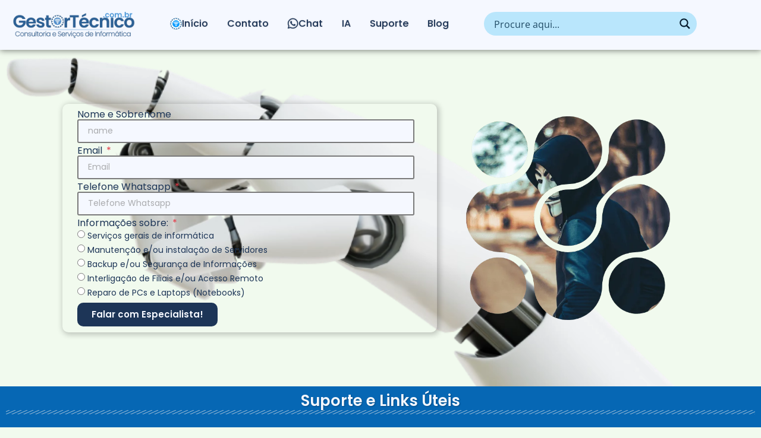

--- FILE ---
content_type: text/html; charset=UTF-8
request_url: https://gestortecnico.com.br/erro-404/
body_size: 113722
content:
<!doctype html>
<html lang="pt-BR">
<head>
	<meta charset="UTF-8">
	<meta name="viewport" content="width=device-width, initial-scale=1">
	<link rel="profile" href="https://gmpg.org/xfn/11">
	<title>Erro 404 - Conteúdo não encontrado!</title>
<!-- Etiqueta do modo de consentimento do Google (gtag.js) dataLayer adicionada pelo Site Kit -->
<script id="google_gtagjs-js-consent-mode-data-layer">
window.dataLayer = window.dataLayer || [];function gtag(){dataLayer.push(arguments);}
gtag('consent', 'default', {"ad_personalization":"denied","ad_storage":"denied","ad_user_data":"denied","analytics_storage":"denied","functionality_storage":"denied","security_storage":"denied","personalization_storage":"denied","region":["AT","BE","BG","CH","CY","CZ","DE","DK","EE","ES","FI","FR","GB","GR","HR","HU","IE","IS","IT","LI","LT","LU","LV","MT","NL","NO","PL","PT","RO","SE","SI","SK"],"wait_for_update":500});
window._googlesitekitConsentCategoryMap = {"statistics":["analytics_storage"],"marketing":["ad_storage","ad_user_data","ad_personalization"],"functional":["functionality_storage","security_storage"],"preferences":["personalization_storage"]};
window._googlesitekitConsents = {"ad_personalization":"denied","ad_storage":"denied","ad_user_data":"denied","analytics_storage":"denied","functionality_storage":"denied","security_storage":"denied","personalization_storage":"denied","region":["AT","BE","BG","CH","CY","CZ","DE","DK","EE","ES","FI","FR","GB","GR","HR","HU","IE","IS","IT","LI","LT","LU","LV","MT","NL","NO","PL","PT","RO","SE","SI","SK"],"wait_for_update":500};
</script>
<!-- Fim da etiqueta do modo de consentimento do Google (gtag.js) dataLayer adicionada pelo Site Kit -->
<meta name="dc.title" content="Erro 404 - Conteúdo não encontrado!">
<meta name="dc.description" content="Sinto muito por não encontrar o que procurava!">
<meta name="dc.relation" content="https://gestortecnico.com.br/erro-404/">
<meta name="dc.source" content="https://gestortecnico.com.br/">
<meta name="dc.language" content="pt_BR">
<meta name="description" content="Sinto muito por não encontrar o que procurava!">
<meta name="thumbnail" content="https://gestortecnico.com.br/wp-content/uploads/2023/02/andrea-bertozzini-633979-unsplash-150x150.jpg">
<meta name="robots" content="follow, noindex">
<meta property="og:url" content="https://gestortecnico.com.br/erro-404/">
<meta property="og:site_name" content="Gestor Técnico">
<meta property="og:locale" content="pt_BR">
<meta property="og:type" content="article">
<meta property="article:author" content="https://www.facebook.com/gestortecnico.com.br">
<meta property="article:publisher" content="https://www.facebook.com/gestortecnico.com.br">
<meta property="og:title" content="Erro 404 - Conteúdo não encontrado!">
<meta property="og:description" content="Sinto muito por não encontrar o que procurava!">
<meta property="og:image" content="https://gestortecnico.com.br/wp-content/uploads/2023/03/pexels-daniel-eliashevsky-6942359.jpg">
<meta property="og:image:secure_url" content="https://gestortecnico.com.br/wp-content/uploads/2023/03/pexels-daniel-eliashevsky-6942359.jpg">
<meta property="og:image:width" content="1920">
<meta property="og:image:height" content="1280">
<link rel='dns-prefetch' href='//www.googletagmanager.com' />
<link rel='dns-prefetch' href='//pagead2.googlesyndication.com' />
<link rel='dns-prefetch' href='//fundingchoicesmessages.google.com' />
<link rel="alternate" type="application/rss+xml" title="Feed para Gestor Técnico &raquo;" href="https://gestortecnico.com.br/feed/" />
<link rel="alternate" type="application/rss+xml" title="Feed de comentários para Gestor Técnico &raquo;" href="https://gestortecnico.com.br/comments/feed/" />
<link rel="alternate" title="oEmbed (JSON)" type="application/json+oembed" href="https://gestortecnico.com.br/wp-json/oembed/1.0/embed?url=https%3A%2F%2Fgestortecnico.com.br%2Ferro-404%2F" />
<link rel="alternate" title="oEmbed (XML)" type="text/xml+oembed" href="https://gestortecnico.com.br/wp-json/oembed/1.0/embed?url=https%3A%2F%2Fgestortecnico.com.br%2Ferro-404%2F&#038;format=xml" />
<style id='wp-img-auto-sizes-contain-inline-css'>
img:is([sizes=auto i],[sizes^="auto," i]){contain-intrinsic-size:3000px 1500px}
/*# sourceURL=wp-img-auto-sizes-contain-inline-css */
</style>

<style id='wp-emoji-styles-inline-css'>

	img.wp-smiley, img.emoji {
		display: inline !important;
		border: none !important;
		box-shadow: none !important;
		height: 1em !important;
		width: 1em !important;
		margin: 0 0.07em !important;
		vertical-align: -0.1em !important;
		background: none !important;
		padding: 0 !important;
	}
/*# sourceURL=wp-emoji-styles-inline-css */
</style>
<link rel='stylesheet' id='hostinger-affiliate-plugin-block-frontend-css' href='https://gestortecnico.com.br/wp-content/plugins/hostinger-affiliate-plugin/assets/dist/frontend.css?ver=1769708540' media='all' />
<style id='wpseopress-local-business-style-inline-css'>
span.wp-block-wpseopress-local-business-field{margin-right:8px}

/*# sourceURL=https://gestortecnico.com.br/wp-content/plugins/wp-seopress-pro/public/editor/blocks/local-business/style-index.css */
</style>
<style id='wpseopress-table-of-contents-style-inline-css'>
.wp-block-wpseopress-table-of-contents li.active>a{font-weight:bold}

/*# sourceURL=https://gestortecnico.com.br/wp-content/plugins/wp-seopress-pro/public/editor/blocks/table-of-contents/style-index.css */
</style>
<style id='global-styles-inline-css'>
:root{--wp--preset--aspect-ratio--square: 1;--wp--preset--aspect-ratio--4-3: 4/3;--wp--preset--aspect-ratio--3-4: 3/4;--wp--preset--aspect-ratio--3-2: 3/2;--wp--preset--aspect-ratio--2-3: 2/3;--wp--preset--aspect-ratio--16-9: 16/9;--wp--preset--aspect-ratio--9-16: 9/16;--wp--preset--color--black: #000000;--wp--preset--color--cyan-bluish-gray: #abb8c3;--wp--preset--color--white: #ffffff;--wp--preset--color--pale-pink: #f78da7;--wp--preset--color--vivid-red: #cf2e2e;--wp--preset--color--luminous-vivid-orange: #ff6900;--wp--preset--color--luminous-vivid-amber: #fcb900;--wp--preset--color--light-green-cyan: #7bdcb5;--wp--preset--color--vivid-green-cyan: #00d084;--wp--preset--color--pale-cyan-blue: #8ed1fc;--wp--preset--color--vivid-cyan-blue: #0693e3;--wp--preset--color--vivid-purple: #9b51e0;--wp--preset--gradient--vivid-cyan-blue-to-vivid-purple: linear-gradient(135deg,rgb(6,147,227) 0%,rgb(155,81,224) 100%);--wp--preset--gradient--light-green-cyan-to-vivid-green-cyan: linear-gradient(135deg,rgb(122,220,180) 0%,rgb(0,208,130) 100%);--wp--preset--gradient--luminous-vivid-amber-to-luminous-vivid-orange: linear-gradient(135deg,rgb(252,185,0) 0%,rgb(255,105,0) 100%);--wp--preset--gradient--luminous-vivid-orange-to-vivid-red: linear-gradient(135deg,rgb(255,105,0) 0%,rgb(207,46,46) 100%);--wp--preset--gradient--very-light-gray-to-cyan-bluish-gray: linear-gradient(135deg,rgb(238,238,238) 0%,rgb(169,184,195) 100%);--wp--preset--gradient--cool-to-warm-spectrum: linear-gradient(135deg,rgb(74,234,220) 0%,rgb(151,120,209) 20%,rgb(207,42,186) 40%,rgb(238,44,130) 60%,rgb(251,105,98) 80%,rgb(254,248,76) 100%);--wp--preset--gradient--blush-light-purple: linear-gradient(135deg,rgb(255,206,236) 0%,rgb(152,150,240) 100%);--wp--preset--gradient--blush-bordeaux: linear-gradient(135deg,rgb(254,205,165) 0%,rgb(254,45,45) 50%,rgb(107,0,62) 100%);--wp--preset--gradient--luminous-dusk: linear-gradient(135deg,rgb(255,203,112) 0%,rgb(199,81,192) 50%,rgb(65,88,208) 100%);--wp--preset--gradient--pale-ocean: linear-gradient(135deg,rgb(255,245,203) 0%,rgb(182,227,212) 50%,rgb(51,167,181) 100%);--wp--preset--gradient--electric-grass: linear-gradient(135deg,rgb(202,248,128) 0%,rgb(113,206,126) 100%);--wp--preset--gradient--midnight: linear-gradient(135deg,rgb(2,3,129) 0%,rgb(40,116,252) 100%);--wp--preset--font-size--small: 13px;--wp--preset--font-size--medium: 20px;--wp--preset--font-size--large: 36px;--wp--preset--font-size--x-large: 42px;--wp--preset--spacing--20: 0.44rem;--wp--preset--spacing--30: 0.67rem;--wp--preset--spacing--40: 1rem;--wp--preset--spacing--50: 1.5rem;--wp--preset--spacing--60: 2.25rem;--wp--preset--spacing--70: 3.38rem;--wp--preset--spacing--80: 5.06rem;--wp--preset--shadow--natural: 6px 6px 9px rgba(0, 0, 0, 0.2);--wp--preset--shadow--deep: 12px 12px 50px rgba(0, 0, 0, 0.4);--wp--preset--shadow--sharp: 6px 6px 0px rgba(0, 0, 0, 0.2);--wp--preset--shadow--outlined: 6px 6px 0px -3px rgb(255, 255, 255), 6px 6px rgb(0, 0, 0);--wp--preset--shadow--crisp: 6px 6px 0px rgb(0, 0, 0);}:root { --wp--style--global--content-size: 800px;--wp--style--global--wide-size: 1200px; }:where(body) { margin: 0; }.wp-site-blocks > .alignleft { float: left; margin-right: 2em; }.wp-site-blocks > .alignright { float: right; margin-left: 2em; }.wp-site-blocks > .aligncenter { justify-content: center; margin-left: auto; margin-right: auto; }:where(.wp-site-blocks) > * { margin-block-start: 24px; margin-block-end: 0; }:where(.wp-site-blocks) > :first-child { margin-block-start: 0; }:where(.wp-site-blocks) > :last-child { margin-block-end: 0; }:root { --wp--style--block-gap: 24px; }:root :where(.is-layout-flow) > :first-child{margin-block-start: 0;}:root :where(.is-layout-flow) > :last-child{margin-block-end: 0;}:root :where(.is-layout-flow) > *{margin-block-start: 24px;margin-block-end: 0;}:root :where(.is-layout-constrained) > :first-child{margin-block-start: 0;}:root :where(.is-layout-constrained) > :last-child{margin-block-end: 0;}:root :where(.is-layout-constrained) > *{margin-block-start: 24px;margin-block-end: 0;}:root :where(.is-layout-flex){gap: 24px;}:root :where(.is-layout-grid){gap: 24px;}.is-layout-flow > .alignleft{float: left;margin-inline-start: 0;margin-inline-end: 2em;}.is-layout-flow > .alignright{float: right;margin-inline-start: 2em;margin-inline-end: 0;}.is-layout-flow > .aligncenter{margin-left: auto !important;margin-right: auto !important;}.is-layout-constrained > .alignleft{float: left;margin-inline-start: 0;margin-inline-end: 2em;}.is-layout-constrained > .alignright{float: right;margin-inline-start: 2em;margin-inline-end: 0;}.is-layout-constrained > .aligncenter{margin-left: auto !important;margin-right: auto !important;}.is-layout-constrained > :where(:not(.alignleft):not(.alignright):not(.alignfull)){max-width: var(--wp--style--global--content-size);margin-left: auto !important;margin-right: auto !important;}.is-layout-constrained > .alignwide{max-width: var(--wp--style--global--wide-size);}body .is-layout-flex{display: flex;}.is-layout-flex{flex-wrap: wrap;align-items: center;}.is-layout-flex > :is(*, div){margin: 0;}body .is-layout-grid{display: grid;}.is-layout-grid > :is(*, div){margin: 0;}body{padding-top: 0px;padding-right: 0px;padding-bottom: 0px;padding-left: 0px;}a:where(:not(.wp-element-button)){text-decoration: underline;}:root :where(.wp-element-button, .wp-block-button__link){background-color: #32373c;border-width: 0;color: #fff;font-family: inherit;font-size: inherit;font-style: inherit;font-weight: inherit;letter-spacing: inherit;line-height: inherit;padding-top: calc(0.667em + 2px);padding-right: calc(1.333em + 2px);padding-bottom: calc(0.667em + 2px);padding-left: calc(1.333em + 2px);text-decoration: none;text-transform: inherit;}.has-black-color{color: var(--wp--preset--color--black) !important;}.has-cyan-bluish-gray-color{color: var(--wp--preset--color--cyan-bluish-gray) !important;}.has-white-color{color: var(--wp--preset--color--white) !important;}.has-pale-pink-color{color: var(--wp--preset--color--pale-pink) !important;}.has-vivid-red-color{color: var(--wp--preset--color--vivid-red) !important;}.has-luminous-vivid-orange-color{color: var(--wp--preset--color--luminous-vivid-orange) !important;}.has-luminous-vivid-amber-color{color: var(--wp--preset--color--luminous-vivid-amber) !important;}.has-light-green-cyan-color{color: var(--wp--preset--color--light-green-cyan) !important;}.has-vivid-green-cyan-color{color: var(--wp--preset--color--vivid-green-cyan) !important;}.has-pale-cyan-blue-color{color: var(--wp--preset--color--pale-cyan-blue) !important;}.has-vivid-cyan-blue-color{color: var(--wp--preset--color--vivid-cyan-blue) !important;}.has-vivid-purple-color{color: var(--wp--preset--color--vivid-purple) !important;}.has-black-background-color{background-color: var(--wp--preset--color--black) !important;}.has-cyan-bluish-gray-background-color{background-color: var(--wp--preset--color--cyan-bluish-gray) !important;}.has-white-background-color{background-color: var(--wp--preset--color--white) !important;}.has-pale-pink-background-color{background-color: var(--wp--preset--color--pale-pink) !important;}.has-vivid-red-background-color{background-color: var(--wp--preset--color--vivid-red) !important;}.has-luminous-vivid-orange-background-color{background-color: var(--wp--preset--color--luminous-vivid-orange) !important;}.has-luminous-vivid-amber-background-color{background-color: var(--wp--preset--color--luminous-vivid-amber) !important;}.has-light-green-cyan-background-color{background-color: var(--wp--preset--color--light-green-cyan) !important;}.has-vivid-green-cyan-background-color{background-color: var(--wp--preset--color--vivid-green-cyan) !important;}.has-pale-cyan-blue-background-color{background-color: var(--wp--preset--color--pale-cyan-blue) !important;}.has-vivid-cyan-blue-background-color{background-color: var(--wp--preset--color--vivid-cyan-blue) !important;}.has-vivid-purple-background-color{background-color: var(--wp--preset--color--vivid-purple) !important;}.has-black-border-color{border-color: var(--wp--preset--color--black) !important;}.has-cyan-bluish-gray-border-color{border-color: var(--wp--preset--color--cyan-bluish-gray) !important;}.has-white-border-color{border-color: var(--wp--preset--color--white) !important;}.has-pale-pink-border-color{border-color: var(--wp--preset--color--pale-pink) !important;}.has-vivid-red-border-color{border-color: var(--wp--preset--color--vivid-red) !important;}.has-luminous-vivid-orange-border-color{border-color: var(--wp--preset--color--luminous-vivid-orange) !important;}.has-luminous-vivid-amber-border-color{border-color: var(--wp--preset--color--luminous-vivid-amber) !important;}.has-light-green-cyan-border-color{border-color: var(--wp--preset--color--light-green-cyan) !important;}.has-vivid-green-cyan-border-color{border-color: var(--wp--preset--color--vivid-green-cyan) !important;}.has-pale-cyan-blue-border-color{border-color: var(--wp--preset--color--pale-cyan-blue) !important;}.has-vivid-cyan-blue-border-color{border-color: var(--wp--preset--color--vivid-cyan-blue) !important;}.has-vivid-purple-border-color{border-color: var(--wp--preset--color--vivid-purple) !important;}.has-vivid-cyan-blue-to-vivid-purple-gradient-background{background: var(--wp--preset--gradient--vivid-cyan-blue-to-vivid-purple) !important;}.has-light-green-cyan-to-vivid-green-cyan-gradient-background{background: var(--wp--preset--gradient--light-green-cyan-to-vivid-green-cyan) !important;}.has-luminous-vivid-amber-to-luminous-vivid-orange-gradient-background{background: var(--wp--preset--gradient--luminous-vivid-amber-to-luminous-vivid-orange) !important;}.has-luminous-vivid-orange-to-vivid-red-gradient-background{background: var(--wp--preset--gradient--luminous-vivid-orange-to-vivid-red) !important;}.has-very-light-gray-to-cyan-bluish-gray-gradient-background{background: var(--wp--preset--gradient--very-light-gray-to-cyan-bluish-gray) !important;}.has-cool-to-warm-spectrum-gradient-background{background: var(--wp--preset--gradient--cool-to-warm-spectrum) !important;}.has-blush-light-purple-gradient-background{background: var(--wp--preset--gradient--blush-light-purple) !important;}.has-blush-bordeaux-gradient-background{background: var(--wp--preset--gradient--blush-bordeaux) !important;}.has-luminous-dusk-gradient-background{background: var(--wp--preset--gradient--luminous-dusk) !important;}.has-pale-ocean-gradient-background{background: var(--wp--preset--gradient--pale-ocean) !important;}.has-electric-grass-gradient-background{background: var(--wp--preset--gradient--electric-grass) !important;}.has-midnight-gradient-background{background: var(--wp--preset--gradient--midnight) !important;}.has-small-font-size{font-size: var(--wp--preset--font-size--small) !important;}.has-medium-font-size{font-size: var(--wp--preset--font-size--medium) !important;}.has-large-font-size{font-size: var(--wp--preset--font-size--large) !important;}.has-x-large-font-size{font-size: var(--wp--preset--font-size--x-large) !important;}
:root :where(.wp-block-pullquote){font-size: 1.5em;line-height: 1.6;}
/*# sourceURL=global-styles-inline-css */
</style>
<link rel='stylesheet' id='hello-elementor-css' href='https://gestortecnico.com.br/wp-content/themes/hello-elementor/assets/css/reset.css?ver=3.4.6' media='all' />
<link rel='stylesheet' id='hello-elementor-header-footer-css' href='https://gestortecnico.com.br/wp-content/themes/hello-elementor/assets/css/header-footer.css?ver=3.4.6' media='all' />
<link rel='stylesheet' id='elementor-frontend-css' href='https://gestortecnico.com.br/wp-content/plugins/elementor/assets/css/frontend.min.css?ver=3.34.4' media='all' />
<link rel='stylesheet' id='elementor-post-35-css' href='https://gestortecnico.com.br/wp-content/uploads/elementor/css/post-35.css?ver=1769785326' media='all' />
<link rel='stylesheet' id='widget-image-css' href='https://gestortecnico.com.br/wp-content/plugins/elementor/assets/css/widget-image.min.css?ver=3.34.4' media='all' />
<link rel='stylesheet' id='widget-mega-menu-css' href='https://gestortecnico.com.br/wp-content/plugins/elementor-pro/assets/css/widget-mega-menu.min.css?ver=3.34.4' media='all' />
<link rel='stylesheet' id='e-sticky-css' href='https://gestortecnico.com.br/wp-content/plugins/elementor-pro/assets/css/modules/sticky.min.css?ver=3.34.4' media='all' />
<link rel='stylesheet' id='widget-menu-anchor-css' href='https://gestortecnico.com.br/wp-content/plugins/elementor/assets/css/widget-menu-anchor.min.css?ver=3.34.4' media='all' />
<link rel='stylesheet' id='widget-heading-css' href='https://gestortecnico.com.br/wp-content/plugins/elementor/assets/css/widget-heading.min.css?ver=3.34.4' media='all' />
<link rel='stylesheet' id='widget-divider-css' href='https://gestortecnico.com.br/wp-content/plugins/elementor/assets/css/widget-divider.min.css?ver=3.34.4' media='all' />
<link rel='stylesheet' id='widget-social-icons-css' href='https://gestortecnico.com.br/wp-content/plugins/elementor/assets/css/widget-social-icons.min.css?ver=3.34.4' media='all' />
<link rel='stylesheet' id='e-apple-webkit-css' href='https://gestortecnico.com.br/wp-content/plugins/elementor/assets/css/conditionals/apple-webkit.min.css?ver=3.34.4' media='all' />
<link rel='stylesheet' id='elementor-icons-css' href='https://gestortecnico.com.br/wp-content/plugins/elementor/assets/lib/eicons/css/elementor-icons.min.css?ver=5.46.0' media='all' />
<link rel='stylesheet' id='font-awesome-5-all-css' href='https://gestortecnico.com.br/wp-content/plugins/elementor/assets/lib/font-awesome/css/all.min.css?ver=3.34.4' media='all' />
<link rel='stylesheet' id='font-awesome-4-shim-css' href='https://gestortecnico.com.br/wp-content/plugins/elementor/assets/lib/font-awesome/css/v4-shims.min.css?ver=3.34.4' media='all' />
<link rel='stylesheet' id='widget-form-css' href='https://gestortecnico.com.br/wp-content/plugins/elementor-pro/assets/css/widget-form.min.css?ver=3.34.4' media='all' />
<link rel='stylesheet' id='e-animation-fadeInLeft-css' href='https://gestortecnico.com.br/wp-content/plugins/elementor/assets/lib/animations/styles/fadeInLeft.min.css?ver=3.34.4' media='all' />
<link rel='stylesheet' id='elementor-post-1080-css' href='https://gestortecnico.com.br/wp-content/uploads/elementor/css/post-1080.css?ver=1769800860' media='all' />
<link rel='stylesheet' id='elementor-post-6936-css' href='https://gestortecnico.com.br/wp-content/uploads/elementor/css/post-6936.css?ver=1769785326' media='all' />
<link rel='stylesheet' id='elementor-post-7163-css' href='https://gestortecnico.com.br/wp-content/uploads/elementor/css/post-7163.css?ver=1769785326' media='all' />
<link rel='stylesheet' id='elementor-gf-local-poppins-css' href='https://gestortecnico.com.br/wp-content/uploads/elementor/google-fonts/css/poppins.css?ver=1740574336' media='all' />
<link rel='stylesheet' id='elementor-icons-shared-0-css' href='https://gestortecnico.com.br/wp-content/plugins/elementor/assets/lib/font-awesome/css/fontawesome.min.css?ver=5.15.3' media='all' />
<link rel='stylesheet' id='elementor-icons-fa-brands-css' href='https://gestortecnico.com.br/wp-content/plugins/elementor/assets/lib/font-awesome/css/brands.min.css?ver=5.15.3' media='all' />
<link rel='stylesheet' id='elementor-icons-fa-solid-css' href='https://gestortecnico.com.br/wp-content/plugins/elementor/assets/lib/font-awesome/css/solid.min.css?ver=5.15.3' media='all' />
<script src="https://gestortecnico.com.br/wp-includes/js/jquery/jquery.min.js?ver=3.7.1" id="jquery-core-js"></script>
<script src="https://gestortecnico.com.br/wp-includes/js/jquery/jquery-migrate.min.js?ver=3.4.1" id="jquery-migrate-js"></script>
<script src="https://gestortecnico.com.br/wp-content/plugins/elementor/assets/lib/font-awesome/js/v4-shims.min.js?ver=3.34.4" id="font-awesome-4-shim-js"></script>

<!-- Snippet da etiqueta do Google (gtag.js) adicionado pelo Site Kit -->
<!-- Snippet do Google Análises adicionado pelo Site Kit -->
<!-- Snippet do Google Anúncios adicionado pelo Site Kit -->
<script src="https://www.googletagmanager.com/gtag/js?id=GT-MBTLXQK" id="google_gtagjs-js" async></script>
<script id="google_gtagjs-js-after">
window.dataLayer = window.dataLayer || [];function gtag(){dataLayer.push(arguments);}
gtag("set","linker",{"domains":["gestortecnico.com.br"]});
gtag("js", new Date());
gtag("set", "developer_id.dZTNiMT", true);
gtag("config", "GT-MBTLXQK", {"googlesitekit_post_type":"page"});
gtag("config", "AW-11434752790");
 window._googlesitekit = window._googlesitekit || {}; window._googlesitekit.throttledEvents = []; window._googlesitekit.gtagEvent = (name, data) => { var key = JSON.stringify( { name, data } ); if ( !! window._googlesitekit.throttledEvents[ key ] ) { return; } window._googlesitekit.throttledEvents[ key ] = true; setTimeout( () => { delete window._googlesitekit.throttledEvents[ key ]; }, 5 ); gtag( "event", name, { ...data, event_source: "site-kit" } ); }; 
//# sourceURL=google_gtagjs-js-after
</script>
<link rel="https://api.w.org/" href="https://gestortecnico.com.br/wp-json/" /><link rel="alternate" title="JSON" type="application/json" href="https://gestortecnico.com.br/wp-json/wp/v2/pages/1080" /><link rel="EditURI" type="application/rsd+xml" title="RSD" href="https://gestortecnico.com.br/xmlrpc.php?rsd" />
<link rel='shortlink' href='https://gestortecnico.com.br/?p=1080' />
<meta name="generator" content="Site Kit by Google 1.171.0" />
<!-- Meta-etiquetas do Google AdSense adicionado pelo Site Kit -->
<meta name="google-adsense-platform-account" content="ca-host-pub-2644536267352236">
<meta name="google-adsense-platform-domain" content="sitekit.withgoogle.com">
<!-- Fim das meta-etiquetas do Google AdSense adicionado pelo Site Kit -->
<meta name="generator" content="Elementor 3.34.4; features: additional_custom_breakpoints; settings: css_print_method-external, google_font-enabled, font_display-auto">
<!-- Meta Pixel Code -->
<script>
!function(f,b,e,v,n,t,s)
{if(f.fbq)return;n=f.fbq=function(){n.callMethod?
n.callMethod.apply(n,arguments):n.queue.push(arguments)};
if(!f._fbq)f._fbq=n;n.push=n;n.loaded=!0;n.version='2.0';
n.queue=[];t=b.createElement(e);t.async=!0;
t.src=v;s=b.getElementsByTagName(e)[0];
s.parentNode.insertBefore(t,s)}(window, document,'script',
'https://connect.facebook.net/en_US/fbevents.js');
fbq('init', '2490869614518066');
fbq('track', 'PageView');
</script>
<noscript><img height="1" width="1" style="display:none"
src="https://www.facebook.com/tr?id=2490869614518066&ev=PageView&noscript=1"
/></noscript>
<!-- End Meta Pixel Code -->
			<style>
				.e-con.e-parent:nth-of-type(n+4):not(.e-lazyloaded):not(.e-no-lazyload),
				.e-con.e-parent:nth-of-type(n+4):not(.e-lazyloaded):not(.e-no-lazyload) * {
					background-image: none !important;
				}
				@media screen and (max-height: 1024px) {
					.e-con.e-parent:nth-of-type(n+3):not(.e-lazyloaded):not(.e-no-lazyload),
					.e-con.e-parent:nth-of-type(n+3):not(.e-lazyloaded):not(.e-no-lazyload) * {
						background-image: none !important;
					}
				}
				@media screen and (max-height: 640px) {
					.e-con.e-parent:nth-of-type(n+2):not(.e-lazyloaded):not(.e-no-lazyload),
					.e-con.e-parent:nth-of-type(n+2):not(.e-lazyloaded):not(.e-no-lazyload) * {
						background-image: none !important;
					}
				}
			</style>
			
<!-- Snippet do Gerenciador de Tags do Google adicionado pelo Site Kit -->
<script>
			( function( w, d, s, l, i ) {
				w[l] = w[l] || [];
				w[l].push( {'gtm.start': new Date().getTime(), event: 'gtm.js'} );
				var f = d.getElementsByTagName( s )[0],
					j = d.createElement( s ), dl = l != 'dataLayer' ? '&l=' + l : '';
				j.async = true;
				j.src = 'https://www.googletagmanager.com/gtm.js?id=' + i + dl;
				f.parentNode.insertBefore( j, f );
			} )( window, document, 'script', 'dataLayer', 'GTM-PBL8TV4' );
			
</script>

<!-- Fim do código do Gerenciador de Etiquetas do Google adicionado pelo Site Kit -->

<!-- Código do Google Adsense adicionado pelo Site Kit -->
<script async src="https://pagead2.googlesyndication.com/pagead/js/adsbygoogle.js?client=ca-pub-6712937908036000&amp;host=ca-host-pub-2644536267352236" crossorigin="anonymous"></script>

<!-- Fim do código do Google AdSense adicionado pelo Site Kit -->

<!-- Snippet de Recuperação de Bloqueio de Anúncios do Google AdSense adicionado pelo Site Kit -->
<script async src="https://fundingchoicesmessages.google.com/i/pub-6712937908036000?ers=1"></script><script>(function() {function signalGooglefcPresent() {if (!window.frames['googlefcPresent']) {if (document.body) {const iframe = document.createElement('iframe'); iframe.style = 'width: 0; height: 0; border: none; z-index: -1000; left: -1000px; top: -1000px;'; iframe.style.display = 'none'; iframe.name = 'googlefcPresent'; document.body.appendChild(iframe);} else {setTimeout(signalGooglefcPresent, 0);}}}signalGooglefcPresent();})();</script>
<!-- Snippet final de Recuperação de Bloqueio de Anúncios do Google AdSense adicionado pelo Site Kit -->

<!-- Snippet de Proteção contra Erros de Recuperação de Anúncios do Google AdSense adicionado pelo Site Kit -->
<script>(function(){'use strict';function aa(a){var b=0;return function(){return b<a.length?{done:!1,value:a[b++]}:{done:!0}}}var ba=typeof Object.defineProperties=="function"?Object.defineProperty:function(a,b,c){if(a==Array.prototype||a==Object.prototype)return a;a[b]=c.value;return a};
function ca(a){a=["object"==typeof globalThis&&globalThis,a,"object"==typeof window&&window,"object"==typeof self&&self,"object"==typeof global&&global];for(var b=0;b<a.length;++b){var c=a[b];if(c&&c.Math==Math)return c}throw Error("Cannot find global object");}var da=ca(this);function l(a,b){if(b)a:{var c=da;a=a.split(".");for(var d=0;d<a.length-1;d++){var e=a[d];if(!(e in c))break a;c=c[e]}a=a[a.length-1];d=c[a];b=b(d);b!=d&&b!=null&&ba(c,a,{configurable:!0,writable:!0,value:b})}}
function ea(a){return a.raw=a}function n(a){var b=typeof Symbol!="undefined"&&Symbol.iterator&&a[Symbol.iterator];if(b)return b.call(a);if(typeof a.length=="number")return{next:aa(a)};throw Error(String(a)+" is not an iterable or ArrayLike");}function fa(a){for(var b,c=[];!(b=a.next()).done;)c.push(b.value);return c}var ha=typeof Object.create=="function"?Object.create:function(a){function b(){}b.prototype=a;return new b},p;
if(typeof Object.setPrototypeOf=="function")p=Object.setPrototypeOf;else{var q;a:{var ja={a:!0},ka={};try{ka.__proto__=ja;q=ka.a;break a}catch(a){}q=!1}p=q?function(a,b){a.__proto__=b;if(a.__proto__!==b)throw new TypeError(a+" is not extensible");return a}:null}var la=p;
function t(a,b){a.prototype=ha(b.prototype);a.prototype.constructor=a;if(la)la(a,b);else for(var c in b)if(c!="prototype")if(Object.defineProperties){var d=Object.getOwnPropertyDescriptor(b,c);d&&Object.defineProperty(a,c,d)}else a[c]=b[c];a.A=b.prototype}function ma(){for(var a=Number(this),b=[],c=a;c<arguments.length;c++)b[c-a]=arguments[c];return b}l("Object.is",function(a){return a?a:function(b,c){return b===c?b!==0||1/b===1/c:b!==b&&c!==c}});
l("Array.prototype.includes",function(a){return a?a:function(b,c){var d=this;d instanceof String&&(d=String(d));var e=d.length;c=c||0;for(c<0&&(c=Math.max(c+e,0));c<e;c++){var f=d[c];if(f===b||Object.is(f,b))return!0}return!1}});
l("String.prototype.includes",function(a){return a?a:function(b,c){if(this==null)throw new TypeError("The 'this' value for String.prototype.includes must not be null or undefined");if(b instanceof RegExp)throw new TypeError("First argument to String.prototype.includes must not be a regular expression");return this.indexOf(b,c||0)!==-1}});l("Number.MAX_SAFE_INTEGER",function(){return 9007199254740991});
l("Number.isFinite",function(a){return a?a:function(b){return typeof b!=="number"?!1:!isNaN(b)&&b!==Infinity&&b!==-Infinity}});l("Number.isInteger",function(a){return a?a:function(b){return Number.isFinite(b)?b===Math.floor(b):!1}});l("Number.isSafeInteger",function(a){return a?a:function(b){return Number.isInteger(b)&&Math.abs(b)<=Number.MAX_SAFE_INTEGER}});
l("Math.trunc",function(a){return a?a:function(b){b=Number(b);if(isNaN(b)||b===Infinity||b===-Infinity||b===0)return b;var c=Math.floor(Math.abs(b));return b<0?-c:c}});/*

 Copyright The Closure Library Authors.
 SPDX-License-Identifier: Apache-2.0
*/
var u=this||self;function v(a,b){a:{var c=["CLOSURE_FLAGS"];for(var d=u,e=0;e<c.length;e++)if(d=d[c[e]],d==null){c=null;break a}c=d}a=c&&c[a];return a!=null?a:b}function w(a){return a};function na(a){u.setTimeout(function(){throw a;},0)};var oa=v(610401301,!1),pa=v(188588736,!0),qa=v(645172343,v(1,!0));var x,ra=u.navigator;x=ra?ra.userAgentData||null:null;function z(a){return oa?x?x.brands.some(function(b){return(b=b.brand)&&b.indexOf(a)!=-1}):!1:!1}function A(a){var b;a:{if(b=u.navigator)if(b=b.userAgent)break a;b=""}return b.indexOf(a)!=-1};function B(){return oa?!!x&&x.brands.length>0:!1}function C(){return B()?z("Chromium"):(A("Chrome")||A("CriOS"))&&!(B()?0:A("Edge"))||A("Silk")};var sa=B()?!1:A("Trident")||A("MSIE");!A("Android")||C();C();A("Safari")&&(C()||(B()?0:A("Coast"))||(B()?0:A("Opera"))||(B()?0:A("Edge"))||(B()?z("Microsoft Edge"):A("Edg/"))||B()&&z("Opera"));var ta={},D=null;var ua=typeof Uint8Array!=="undefined",va=!sa&&typeof btoa==="function";var wa;function E(){return typeof BigInt==="function"};var F=typeof Symbol==="function"&&typeof Symbol()==="symbol";function xa(a){return typeof Symbol==="function"&&typeof Symbol()==="symbol"?Symbol():a}var G=xa(),ya=xa("2ex");var za=F?function(a,b){a[G]|=b}:function(a,b){a.g!==void 0?a.g|=b:Object.defineProperties(a,{g:{value:b,configurable:!0,writable:!0,enumerable:!1}})},H=F?function(a){return a[G]|0}:function(a){return a.g|0},I=F?function(a){return a[G]}:function(a){return a.g},J=F?function(a,b){a[G]=b}:function(a,b){a.g!==void 0?a.g=b:Object.defineProperties(a,{g:{value:b,configurable:!0,writable:!0,enumerable:!1}})};function Aa(a,b){J(b,(a|0)&-14591)}function Ba(a,b){J(b,(a|34)&-14557)};var K={},Ca={};function Da(a){return!(!a||typeof a!=="object"||a.g!==Ca)}function Ea(a){return a!==null&&typeof a==="object"&&!Array.isArray(a)&&a.constructor===Object}function L(a,b,c){if(!Array.isArray(a)||a.length)return!1;var d=H(a);if(d&1)return!0;if(!(b&&(Array.isArray(b)?b.includes(c):b.has(c))))return!1;J(a,d|1);return!0};var M=0,N=0;function Fa(a){var b=a>>>0;M=b;N=(a-b)/4294967296>>>0}function Ga(a){if(a<0){Fa(-a);var b=n(Ha(M,N));a=b.next().value;b=b.next().value;M=a>>>0;N=b>>>0}else Fa(a)}function Ia(a,b){b>>>=0;a>>>=0;if(b<=2097151)var c=""+(4294967296*b+a);else E()?c=""+(BigInt(b)<<BigInt(32)|BigInt(a)):(c=(a>>>24|b<<8)&16777215,b=b>>16&65535,a=(a&16777215)+c*6777216+b*6710656,c+=b*8147497,b*=2,a>=1E7&&(c+=a/1E7>>>0,a%=1E7),c>=1E7&&(b+=c/1E7>>>0,c%=1E7),c=b+Ja(c)+Ja(a));return c}
function Ja(a){a=String(a);return"0000000".slice(a.length)+a}function Ha(a,b){b=~b;a?a=~a+1:b+=1;return[a,b]};var Ka=/^-?([1-9][0-9]*|0)(\.[0-9]+)?$/;var O;function La(a,b){O=b;a=new a(b);O=void 0;return a}
function P(a,b,c){a==null&&(a=O);O=void 0;if(a==null){var d=96;c?(a=[c],d|=512):a=[];b&&(d=d&-16760833|(b&1023)<<14)}else{if(!Array.isArray(a))throw Error("narr");d=H(a);if(d&2048)throw Error("farr");if(d&64)return a;d|=64;if(c&&(d|=512,c!==a[0]))throw Error("mid");a:{c=a;var e=c.length;if(e){var f=e-1;if(Ea(c[f])){d|=256;b=f-(+!!(d&512)-1);if(b>=1024)throw Error("pvtlmt");d=d&-16760833|(b&1023)<<14;break a}}if(b){b=Math.max(b,e-(+!!(d&512)-1));if(b>1024)throw Error("spvt");d=d&-16760833|(b&1023)<<
14}}}J(a,d);return a};function Ma(a){switch(typeof a){case "number":return isFinite(a)?a:String(a);case "boolean":return a?1:0;case "object":if(a)if(Array.isArray(a)){if(L(a,void 0,0))return}else if(ua&&a!=null&&a instanceof Uint8Array){if(va){for(var b="",c=0,d=a.length-10240;c<d;)b+=String.fromCharCode.apply(null,a.subarray(c,c+=10240));b+=String.fromCharCode.apply(null,c?a.subarray(c):a);a=btoa(b)}else{b===void 0&&(b=0);if(!D){D={};c="ABCDEFGHIJKLMNOPQRSTUVWXYZabcdefghijklmnopqrstuvwxyz0123456789".split("");d=["+/=",
"+/","-_=","-_.","-_"];for(var e=0;e<5;e++){var f=c.concat(d[e].split(""));ta[e]=f;for(var g=0;g<f.length;g++){var h=f[g];D[h]===void 0&&(D[h]=g)}}}b=ta[b];c=Array(Math.floor(a.length/3));d=b[64]||"";for(e=f=0;f<a.length-2;f+=3){var k=a[f],m=a[f+1];h=a[f+2];g=b[k>>2];k=b[(k&3)<<4|m>>4];m=b[(m&15)<<2|h>>6];h=b[h&63];c[e++]=g+k+m+h}g=0;h=d;switch(a.length-f){case 2:g=a[f+1],h=b[(g&15)<<2]||d;case 1:a=a[f],c[e]=b[a>>2]+b[(a&3)<<4|g>>4]+h+d}a=c.join("")}return a}}return a};function Na(a,b,c){a=Array.prototype.slice.call(a);var d=a.length,e=b&256?a[d-1]:void 0;d+=e?-1:0;for(b=b&512?1:0;b<d;b++)a[b]=c(a[b]);if(e){b=a[b]={};for(var f in e)Object.prototype.hasOwnProperty.call(e,f)&&(b[f]=c(e[f]))}return a}function Oa(a,b,c,d,e){if(a!=null){if(Array.isArray(a))a=L(a,void 0,0)?void 0:e&&H(a)&2?a:Pa(a,b,c,d!==void 0,e);else if(Ea(a)){var f={},g;for(g in a)Object.prototype.hasOwnProperty.call(a,g)&&(f[g]=Oa(a[g],b,c,d,e));a=f}else a=b(a,d);return a}}
function Pa(a,b,c,d,e){var f=d||c?H(a):0;d=d?!!(f&32):void 0;a=Array.prototype.slice.call(a);for(var g=0;g<a.length;g++)a[g]=Oa(a[g],b,c,d,e);c&&c(f,a);return a}function Qa(a){return a.s===K?a.toJSON():Ma(a)};function Ra(a,b,c){c=c===void 0?Ba:c;if(a!=null){if(ua&&a instanceof Uint8Array)return b?a:new Uint8Array(a);if(Array.isArray(a)){var d=H(a);if(d&2)return a;b&&(b=d===0||!!(d&32)&&!(d&64||!(d&16)));return b?(J(a,(d|34)&-12293),a):Pa(a,Ra,d&4?Ba:c,!0,!0)}a.s===K&&(c=a.h,d=I(c),a=d&2?a:La(a.constructor,Sa(c,d,!0)));return a}}function Sa(a,b,c){var d=c||b&2?Ba:Aa,e=!!(b&32);a=Na(a,b,function(f){return Ra(f,e,d)});za(a,32|(c?2:0));return a};function Ta(a,b){a=a.h;return Ua(a,I(a),b)}function Va(a,b,c,d){b=d+(+!!(b&512)-1);if(!(b<0||b>=a.length||b>=c))return a[b]}
function Ua(a,b,c,d){if(c===-1)return null;var e=b>>14&1023||536870912;if(c>=e){if(b&256)return a[a.length-1][c]}else{var f=a.length;if(d&&b&256&&(d=a[f-1][c],d!=null)){if(Va(a,b,e,c)&&ya!=null){var g;a=(g=wa)!=null?g:wa={};g=a[ya]||0;g>=4||(a[ya]=g+1,g=Error(),g.__closure__error__context__984382||(g.__closure__error__context__984382={}),g.__closure__error__context__984382.severity="incident",na(g))}return d}return Va(a,b,e,c)}}
function Wa(a,b,c,d,e){var f=b>>14&1023||536870912;if(c>=f||e&&!qa){var g=b;if(b&256)e=a[a.length-1];else{if(d==null)return;e=a[f+(+!!(b&512)-1)]={};g|=256}e[c]=d;c<f&&(a[c+(+!!(b&512)-1)]=void 0);g!==b&&J(a,g)}else a[c+(+!!(b&512)-1)]=d,b&256&&(a=a[a.length-1],c in a&&delete a[c])}
function Xa(a,b){var c=Ya;var d=d===void 0?!1:d;var e=a.h;var f=I(e),g=Ua(e,f,b,d);if(g!=null&&typeof g==="object"&&g.s===K)c=g;else if(Array.isArray(g)){var h=H(g),k=h;k===0&&(k|=f&32);k|=f&2;k!==h&&J(g,k);c=new c(g)}else c=void 0;c!==g&&c!=null&&Wa(e,f,b,c,d);e=c;if(e==null)return e;a=a.h;f=I(a);f&2||(g=e,c=g.h,h=I(c),g=h&2?La(g.constructor,Sa(c,h,!1)):g,g!==e&&(e=g,Wa(a,f,b,e,d)));return e}function Za(a,b){a=Ta(a,b);return a==null||typeof a==="string"?a:void 0}
function $a(a,b){var c=c===void 0?0:c;a=Ta(a,b);if(a!=null)if(b=typeof a,b==="number"?Number.isFinite(a):b!=="string"?0:Ka.test(a))if(typeof a==="number"){if(a=Math.trunc(a),!Number.isSafeInteger(a)){Ga(a);b=M;var d=N;if(a=d&2147483648)b=~b+1>>>0,d=~d>>>0,b==0&&(d=d+1>>>0);b=d*4294967296+(b>>>0);a=a?-b:b}}else if(b=Math.trunc(Number(a)),Number.isSafeInteger(b))a=String(b);else{if(b=a.indexOf("."),b!==-1&&(a=a.substring(0,b)),!(a[0]==="-"?a.length<20||a.length===20&&Number(a.substring(0,7))>-922337:
a.length<19||a.length===19&&Number(a.substring(0,6))<922337)){if(a.length<16)Ga(Number(a));else if(E())a=BigInt(a),M=Number(a&BigInt(4294967295))>>>0,N=Number(a>>BigInt(32)&BigInt(4294967295));else{b=+(a[0]==="-");N=M=0;d=a.length;for(var e=b,f=(d-b)%6+b;f<=d;e=f,f+=6)e=Number(a.slice(e,f)),N*=1E6,M=M*1E6+e,M>=4294967296&&(N+=Math.trunc(M/4294967296),N>>>=0,M>>>=0);b&&(b=n(Ha(M,N)),a=b.next().value,b=b.next().value,M=a,N=b)}a=M;b=N;b&2147483648?E()?a=""+(BigInt(b|0)<<BigInt(32)|BigInt(a>>>0)):(b=
n(Ha(a,b)),a=b.next().value,b=b.next().value,a="-"+Ia(a,b)):a=Ia(a,b)}}else a=void 0;return a!=null?a:c}function R(a,b){var c=c===void 0?"":c;a=Za(a,b);return a!=null?a:c};var S;function T(a,b,c){this.h=P(a,b,c)}T.prototype.toJSON=function(){return ab(this)};T.prototype.s=K;T.prototype.toString=function(){try{return S=!0,ab(this).toString()}finally{S=!1}};
function ab(a){var b=S?a.h:Pa(a.h,Qa,void 0,void 0,!1);var c=!S;var d=pa?void 0:a.constructor.v;var e=I(c?a.h:b);if(a=b.length){var f=b[a-1],g=Ea(f);g?a--:f=void 0;e=+!!(e&512)-1;var h=b;if(g){b:{var k=f;var m={};g=!1;if(k)for(var r in k)if(Object.prototype.hasOwnProperty.call(k,r))if(isNaN(+r))m[r]=k[r];else{var y=k[r];Array.isArray(y)&&(L(y,d,+r)||Da(y)&&y.size===0)&&(y=null);y==null&&(g=!0);y!=null&&(m[r]=y)}if(g){for(var Q in m)break b;m=null}else m=k}k=m==null?f!=null:m!==f}for(var ia;a>0;a--){Q=
a-1;r=h[Q];Q-=e;if(!(r==null||L(r,d,Q)||Da(r)&&r.size===0))break;ia=!0}if(h!==b||k||ia){if(!c)h=Array.prototype.slice.call(h,0,a);else if(ia||k||m)h.length=a;m&&h.push(m)}b=h}return b};function bb(a){return function(b){if(b==null||b=="")b=new a;else{b=JSON.parse(b);if(!Array.isArray(b))throw Error("dnarr");za(b,32);b=La(a,b)}return b}};function cb(a){this.h=P(a)}t(cb,T);var db=bb(cb);var U;function V(a){this.g=a}V.prototype.toString=function(){return this.g+""};var eb={};function fb(a){if(U===void 0){var b=null;var c=u.trustedTypes;if(c&&c.createPolicy){try{b=c.createPolicy("goog#html",{createHTML:w,createScript:w,createScriptURL:w})}catch(d){u.console&&u.console.error(d.message)}U=b}else U=b}a=(b=U)?b.createScriptURL(a):a;return new V(a,eb)};/*

 SPDX-License-Identifier: Apache-2.0
*/
function gb(a){var b=ma.apply(1,arguments);if(b.length===0)return fb(a[0]);for(var c=a[0],d=0;d<b.length;d++)c+=encodeURIComponent(b[d])+a[d+1];return fb(c)};function hb(a,b){a.src=b instanceof V&&b.constructor===V?b.g:"type_error:TrustedResourceUrl";var c,d;(c=(b=(d=(c=(a.ownerDocument&&a.ownerDocument.defaultView||window).document).querySelector)==null?void 0:d.call(c,"script[nonce]"))?b.nonce||b.getAttribute("nonce")||"":"")&&a.setAttribute("nonce",c)};function ib(){return Math.floor(Math.random()*2147483648).toString(36)+Math.abs(Math.floor(Math.random()*2147483648)^Date.now()).toString(36)};function jb(a,b){b=String(b);a.contentType==="application/xhtml+xml"&&(b=b.toLowerCase());return a.createElement(b)}function kb(a){this.g=a||u.document||document};function lb(a){a=a===void 0?document:a;return a.createElement("script")};function mb(a,b,c,d,e,f){try{var g=a.g,h=lb(g);h.async=!0;hb(h,b);g.head.appendChild(h);h.addEventListener("load",function(){e();d&&g.head.removeChild(h)});h.addEventListener("error",function(){c>0?mb(a,b,c-1,d,e,f):(d&&g.head.removeChild(h),f())})}catch(k){f()}};var nb=u.atob("aHR0cHM6Ly93d3cuZ3N0YXRpYy5jb20vaW1hZ2VzL2ljb25zL21hdGVyaWFsL3N5c3RlbS8xeC93YXJuaW5nX2FtYmVyXzI0ZHAucG5n"),ob=u.atob("WW91IGFyZSBzZWVpbmcgdGhpcyBtZXNzYWdlIGJlY2F1c2UgYWQgb3Igc2NyaXB0IGJsb2NraW5nIHNvZnR3YXJlIGlzIGludGVyZmVyaW5nIHdpdGggdGhpcyBwYWdlLg=="),pb=u.atob("RGlzYWJsZSBhbnkgYWQgb3Igc2NyaXB0IGJsb2NraW5nIHNvZnR3YXJlLCB0aGVuIHJlbG9hZCB0aGlzIHBhZ2Uu");function qb(a,b,c){this.i=a;this.u=b;this.o=c;this.g=null;this.j=[];this.m=!1;this.l=new kb(this.i)}
function rb(a){if(a.i.body&&!a.m){var b=function(){sb(a);u.setTimeout(function(){tb(a,3)},50)};mb(a.l,a.u,2,!0,function(){u[a.o]||b()},b);a.m=!0}}
function sb(a){for(var b=W(1,5),c=0;c<b;c++){var d=X(a);a.i.body.appendChild(d);a.j.push(d)}b=X(a);b.style.bottom="0";b.style.left="0";b.style.position="fixed";b.style.width=W(100,110).toString()+"%";b.style.zIndex=W(2147483544,2147483644).toString();b.style.backgroundColor=ub(249,259,242,252,219,229);b.style.boxShadow="0 0 12px #888";b.style.color=ub(0,10,0,10,0,10);b.style.display="flex";b.style.justifyContent="center";b.style.fontFamily="Roboto, Arial";c=X(a);c.style.width=W(80,85).toString()+
"%";c.style.maxWidth=W(750,775).toString()+"px";c.style.margin="24px";c.style.display="flex";c.style.alignItems="flex-start";c.style.justifyContent="center";d=jb(a.l.g,"IMG");d.className=ib();d.src=nb;d.alt="Warning icon";d.style.height="24px";d.style.width="24px";d.style.paddingRight="16px";var e=X(a),f=X(a);f.style.fontWeight="bold";f.textContent=ob;var g=X(a);g.textContent=pb;Y(a,e,f);Y(a,e,g);Y(a,c,d);Y(a,c,e);Y(a,b,c);a.g=b;a.i.body.appendChild(a.g);b=W(1,5);for(c=0;c<b;c++)d=X(a),a.i.body.appendChild(d),
a.j.push(d)}function Y(a,b,c){for(var d=W(1,5),e=0;e<d;e++){var f=X(a);b.appendChild(f)}b.appendChild(c);c=W(1,5);for(d=0;d<c;d++)e=X(a),b.appendChild(e)}function W(a,b){return Math.floor(a+Math.random()*(b-a))}function ub(a,b,c,d,e,f){return"rgb("+W(Math.max(a,0),Math.min(b,255)).toString()+","+W(Math.max(c,0),Math.min(d,255)).toString()+","+W(Math.max(e,0),Math.min(f,255)).toString()+")"}function X(a){a=jb(a.l.g,"DIV");a.className=ib();return a}
function tb(a,b){b<=0||a.g!=null&&a.g.offsetHeight!==0&&a.g.offsetWidth!==0||(vb(a),sb(a),u.setTimeout(function(){tb(a,b-1)},50))}function vb(a){for(var b=n(a.j),c=b.next();!c.done;c=b.next())(c=c.value)&&c.parentNode&&c.parentNode.removeChild(c);a.j=[];(b=a.g)&&b.parentNode&&b.parentNode.removeChild(b);a.g=null};function wb(a,b,c,d,e){function f(k){document.body?g(document.body):k>0?u.setTimeout(function(){f(k-1)},e):b()}function g(k){k.appendChild(h);u.setTimeout(function(){h?(h.offsetHeight!==0&&h.offsetWidth!==0?b():a(),h.parentNode&&h.parentNode.removeChild(h)):a()},d)}var h=xb(c);f(3)}function xb(a){var b=document.createElement("div");b.className=a;b.style.width="1px";b.style.height="1px";b.style.position="absolute";b.style.left="-10000px";b.style.top="-10000px";b.style.zIndex="-10000";return b};function Ya(a){this.h=P(a)}t(Ya,T);function yb(a){this.h=P(a)}t(yb,T);var zb=bb(yb);function Ab(a){if(!a)return null;a=Za(a,4);var b;a===null||a===void 0?b=null:b=fb(a);return b};var Bb=ea([""]),Cb=ea([""]);function Db(a,b){this.m=a;this.o=new kb(a.document);this.g=b;this.j=R(this.g,1);this.u=Ab(Xa(this.g,2))||gb(Bb);this.i=!1;b=Ab(Xa(this.g,13))||gb(Cb);this.l=new qb(a.document,b,R(this.g,12))}Db.prototype.start=function(){Eb(this)};
function Eb(a){Fb(a);mb(a.o,a.u,3,!1,function(){a:{var b=a.j;var c=u.btoa(b);if(c=u[c]){try{var d=db(u.atob(c))}catch(e){b=!1;break a}b=b===Za(d,1)}else b=!1}b?Z(a,R(a.g,14)):(Z(a,R(a.g,8)),rb(a.l))},function(){wb(function(){Z(a,R(a.g,7));rb(a.l)},function(){return Z(a,R(a.g,6))},R(a.g,9),$a(a.g,10),$a(a.g,11))})}function Z(a,b){a.i||(a.i=!0,a=new a.m.XMLHttpRequest,a.open("GET",b,!0),a.send())}function Fb(a){var b=u.btoa(a.j);a.m[b]&&Z(a,R(a.g,5))};(function(a,b){u[a]=function(){var c=ma.apply(0,arguments);u[a]=function(){};b.call.apply(b,[null].concat(c instanceof Array?c:fa(n(c))))}})("__h82AlnkH6D91__",function(a){typeof window.atob==="function"&&(new Db(window,zb(window.atob(a)))).start()});}).call(this);

window.__h82AlnkH6D91__("[base64]/[base64]/[base64]/[base64]");</script>
<!-- Snippet final de Proteção contra o Erro de Recuperação do Bloqueio de Anúncios do Google AdSense adicionado pelo Site Kite -->
			<meta name="theme-color" content="#F5F8FF">
			<link rel="icon" href="https://gestortecnico.com.br/wp-content/uploads/2024/04/logo_gestortecnico_circulo_2024.svg" sizes="32x32" />
<link rel="icon" href="https://gestortecnico.com.br/wp-content/uploads/2024/04/logo_gestortecnico_circulo_2024.svg" sizes="192x192" />
<link rel="apple-touch-icon" href="https://gestortecnico.com.br/wp-content/uploads/2024/04/logo_gestortecnico_circulo_2024.svg" />
<meta name="msapplication-TileImage" content="https://gestortecnico.com.br/wp-content/uploads/2024/04/logo_gestortecnico_circulo_2024.svg" />

<script async src='https://www.googletagmanager.com/gtag/js?id=G-9LZYQEN187'></script><script>
window.dataLayer = window.dataLayer || [];
function gtag(){dataLayer.push(arguments);}gtag('js', new Date());
gtag('set', 'cookie_domain', 'auto');
gtag('set', 'cookie_flags', 'SameSite=None;Secure');
window.addEventListener('load', function () {
    var links = document.querySelectorAll('a');
    for (let i = 0; i < links.length; i++) {
        links[i].addEventListener('click', function(e) {
            var n = this.href.includes('gestortecnico.com.br');
            if (n == false) {
                gtag('event', 'click', {'event_category': 'external links','event_label' : this.href});
            }
        });
        }
    });
    
 gtag('config', 'G-9LZYQEN187' , {});

 gtag('config', '272-858-4458');

</script>
<style id='asp-basic'>@keyframes aspAnFadeIn{0%{opacity:0}50%{opacity:0.6}100%{opacity:1}}@-webkit-keyframes aspAnFadeIn{0%{opacity:0}50%{opacity:0.6}100%{opacity:1}}@keyframes aspAnFadeOut{0%{opacity:1}50%{opacity:0.6}100%{opacity:0}}@-webkit-keyframes aspAnFadeOut{0%{opacity:1}50%{opacity:0.6}100%{opacity:0}}@keyframes aspAnFadeInDrop{0%{opacity:0;transform:translate(0,-50px)}100%{opacity:1;transform:translate(0,0)}}@-webkit-keyframes aspAnFadeInDrop{0%{opacity:0;transform:translate(0,-50px);-webkit-transform:translate(0,-50px)}100%{opacity:1;transform:translate(0,0);-webkit-transform:translate(0,0)}}@keyframes aspAnFadeOutDrop{0%{opacity:1;transform:translate(0,0);-webkit-transform:translate(0,0)}100%{opacity:0;transform:translate(0,-50px);-webkit-transform:translate(0,-50px)}}@-webkit-keyframes aspAnFadeOutDrop{0%{opacity:1;transform:translate(0,0);-webkit-transform:translate(0,0)}100%{opacity:0;transform:translate(0,-50px);-webkit-transform:translate(0,-50px)}}div.ajaxsearchpro.asp_an_fadeIn,div.ajaxsearchpro.asp_an_fadeOut,div.ajaxsearchpro.asp_an_fadeInDrop,div.ajaxsearchpro.asp_an_fadeOutDrop{-webkit-animation-duration:100ms;animation-duration:100ms;-webkit-animation-fill-mode:forwards;animation-fill-mode:forwards}.asp_an_fadeIn,div.ajaxsearchpro.asp_an_fadeIn{animation-name:aspAnFadeIn;-webkit-animation-name:aspAnFadeIn}.asp_an_fadeOut,div.ajaxsearchpro.asp_an_fadeOut{animation-name:aspAnFadeOut;-webkit-animation-name:aspAnFadeOut}div.ajaxsearchpro.asp_an_fadeInDrop{animation-name:aspAnFadeInDrop;-webkit-animation-name:aspAnFadeInDrop}div.ajaxsearchpro.asp_an_fadeOutDrop{animation-name:aspAnFadeOutDrop;-webkit-animation-name:aspAnFadeOutDrop}div.ajaxsearchpro.asp_main_container{transition:width 130ms linear;-webkit-transition:width 130ms linear}asp_w_container,div.asp_w.ajaxsearchpro,div.asp_w.asp_r,div.asp_w.asp_s,div.asp_w.asp_sb,div.asp_w.asp_sb *{-webkit-box-sizing:content-box;-moz-box-sizing:content-box;-ms-box-sizing:content-box;-o-box-sizing:content-box;box-sizing:content-box;padding:0;margin:0;border:0;border-radius:0;text-transform:none;text-shadow:none;box-shadow:none;text-decoration:none;text-align:left;text-indent:initial;letter-spacing:normal;font-display:swap}div.asp_w_container div[id*=__original__]{display:none !important}div.asp_w.ajaxsearchpro{-webkit-box-sizing:border-box;-moz-box-sizing:border-box;-ms-box-sizing:border-box;-o-box-sizing:border-box;box-sizing:border-box}div.asp_w.asp_r,div.asp_w.asp_r *{-webkit-touch-callout:none;-webkit-user-select:none;-khtml-user-select:none;-moz-user-select:none;-ms-user-select:none;user-select:none}div.asp_w.ajaxsearchpro input[type=text]::-ms-clear{display:none;width :0;height:0}div.asp_w.ajaxsearchpro input[type=text]::-ms-reveal{display:none;width :0;height:0}div.asp_w.ajaxsearchpro input[type="search"]::-webkit-search-decoration,div.asp_w.ajaxsearchpro input[type="search"]::-webkit-search-cancel-button,div.asp_w.ajaxsearchpro input[type="search"]::-webkit-search-results-button,div.asp_w.ajaxsearchpro input[type="search"]::-webkit-search-results-decoration{display:none}div.asp_w.ajaxsearchpro input[type="search"]{appearance:auto !important;-webkit-appearance:none !important}.clear{clear:both}.asp_clear{display:block !important;clear:both !important;margin:0 !important;padding:0 !important;width:auto !important;height:0 !important}.hiddend{display:none !important}div.asp_w.ajaxsearchpro{width:100%;height:auto;border-radius:0;background:rgba(255,255,255,0);overflow:hidden}div.asp_w.ajaxsearchpro.asp_non_compact{min-width:200px}#asp_absolute_overlay{width:0;height:0;position:fixed;text-align:center;background:rgba(255,255,255,0.5);top:0;left:0;display:block;z-index:0;opacity:0;transition:opacity 200ms linear;-webkit-transition:opacity 200ms linear}div.asp_m.ajaxsearchpro .proinput input:before,div.asp_m.ajaxsearchpro .proinput input:after,div.asp_m.ajaxsearchpro .proinput form:before,div.asp_m.ajaxsearchpro .proinput form:after{display:none}div.asp_w.ajaxsearchpro textarea:focus,div.asp_w.ajaxsearchpro input:focus{outline:none}div.asp_m.ajaxsearchpro .probox .proinput input::-ms-clear{display:none}div.asp_m.ajaxsearchpro .probox{width:auto;border-radius:5px;background:#FFF;overflow:hidden;border:1px solid #FFF;box-shadow:1px 0 3px #CCC inset;display:-webkit-flex;display:flex;-webkit-flex-direction:row;flex-direction:row;direction:ltr;align-items:stretch;isolation:isolate}div.asp_m.ajaxsearchpro .probox .proinput{width:1px;height:100%;margin:0 0 0 10px;padding:0 5px;float:left;box-shadow:none;position:relative;flex:1 1 auto;-webkit-flex:1 1 auto;z-index:0}div.asp_m.ajaxsearchpro .probox .proinput form{height:100%;margin:0 !important;padding:0 !important}div.asp_m.ajaxsearchpro .probox .proinput input{height:100%;width:100%;border:0;background:transparent;box-shadow:none;margin:-1px;padding:0;left:0;padding-top:2px;min-width:120px;min-height:unset;max-height:unset}div.asp_m.ajaxsearchpro .probox .proinput input.autocomplete{border:0;background:transparent;width:100%;box-shadow:none;margin:0;padding:0;left:0}div.asp_m.ajaxsearchpro .probox .proinput.iepaddingfix{padding-top:0}div.asp_m.ajaxsearchpro .probox .proloading,div.asp_m.ajaxsearchpro .probox .proclose,div.asp_m.ajaxsearchpro .probox .promagnifier,div.asp_m.ajaxsearchpro .probox .prosettings{width:20px;height:20px;min-width:unset;min-height:unset;background:none;background-size:20px 20px;float:right;box-shadow:none;margin:0;padding:0;text-align:center;z-index:1}div.asp_m.ajaxsearchpro button.promagnifier:focus-visible{box-shadow:inset 0 0 0 2px rgba(0,0,0,0.4)}div.asp_m.ajaxsearchpro .probox .proloading,div.asp_m.ajaxsearchpro .probox .proclose{background-position:center center;display:none;background-size:auto;background-repeat:no-repeat;background-color:transparent}div.asp_m.ajaxsearchpro .probox .proloading{padding:2px;box-sizing:border-box}div.asp_m.ajaxsearchpro .probox .proclose{position:relative;cursor:pointer;z-index:2}div.asp_m.ajaxsearchpro .probox .promagnifier .innericon,div.asp_m.ajaxsearchpro .probox .prosettings .innericon,div.asp_m.ajaxsearchpro .probox .proclose .innericon{background-size:20px 20px;background-position:center center;background-repeat:no-repeat;background-color:transparent;width:100%;height:100%;line-height:initial;text-align:center;overflow:hidden}div.asp_m.ajaxsearchpro .probox .promagnifier .innericon svg,div.asp_m.ajaxsearchpro .probox .prosettings .innericon svg,div.asp_m.ajaxsearchpro .probox .proloading svg{height:100%;width:22px;vertical-align:baseline;display:inline-block}div.asp_m.ajaxsearchpro .probox .proclose svg{background:#333;border-radius:50%;position:absolute;top:50%;width:20px;height:20px;margin-top:-10px;left:50%;margin-left:-10px;fill:#fefefe;padding:4px;box-sizing:border-box;box-shadow:0 0 0 2px rgba(255,255,255,0.9)}.opacityOne{opacity:1}.opacityZero{opacity:0}div.asp_w.asp_s [disabled].noUi-connect,div.asp_w.asp_s [disabled] .noUi-connect{background:#B8B8B8}div.asp_w.asp_s [disabled] .noUi-handle{cursor:not-allowed}div.asp_w.asp_r p.showmore{display:none;margin:0}div.asp_w.asp_r.asp_more_res_loading p.showmore a,div.asp_w.asp_r.asp_more_res_loading p.showmore a span{color:transparent !important}@-webkit-keyframes shm-rot-simple{0%{-webkit-transform:rotate(0deg);transform:rotate(0deg);opacity:1}50%{-webkit-transform:rotate(180deg);transform:rotate(180deg);opacity:0.85}100%{-webkit-transform:rotate(360deg);transform:rotate(360deg);opacity:1}}@keyframes shm-rot-simple{0%{-webkit-transform:rotate(0deg);transform:rotate(0deg);opacity:1}50%{-webkit-transform:rotate(180deg);transform:rotate(180deg);opacity:0.85}100%{-webkit-transform:rotate(360deg);transform:rotate(360deg);opacity:1}}div.asp_w.asp_r div.asp_showmore_container{position:relative}div.asp_w.asp_r. div.asp_moreres_loader{display:none;position:absolute;width:100%;height:100%;top:0;left:0;background:rgba(255,255,255,0.2)}div.asp_w.asp_r.asp_more_res_loading div.asp_moreres_loader{display:block !important}div.asp_w.asp_r div.asp_moreres_loader-inner{height:24px;width:24px;animation:shm-rot-simple 0.8s infinite linear;-webkit-animation:shm-rot-simple 0.8s infinite linear;border:4px solid #353535;border-right-color:transparent;border-radius:50%;box-sizing:border-box;position:absolute;top:50%;margin:-12px auto auto -12px;left:50%}div.asp_hidden_data,div.asp_hidden_data *{display:none}div.asp_w.asp_r{display:none}div.asp_w.asp_r *{text-decoration:none;text-shadow:none}div.asp_w.asp_r .results{overflow:hidden;width:auto;height:0;margin:0;padding:0}div.asp_w.asp_r .asp_nores{display:flex;flex-wrap:wrap;gap:8px;overflow:hidden;width:auto;height:auto;position:relative;z-index:2}div.asp_w.asp_r .results .item{overflow:hidden;width:auto;margin:0;padding:3px;position:relative;background:#f4f4f4;border-left:1px solid rgba(255,255,255,0.6);border-right:1px solid rgba(255,255,255,0.4)}div.asp_w.asp_r .results .item,div.asp_w.asp_r .results .asp_group_header{animation-delay:0s;animation-duration:0.5s;animation-fill-mode:both;animation-timing-function:ease;backface-visibility:hidden;-webkit-animation-delay:0s;-webkit-animation-duration:0.5s;-webkit-animation-fill-mode:both;-webkit-animation-timing-function:ease;-webkit-backface-visibility:hidden}div.asp_w.asp_r .results .item .asp_image{overflow:hidden;background:transparent;padding:0;float:left;background-position:center;background-size:cover;position:relative}div.asp_w.asp_r .results .asp_image canvas{display:none}div.asp_w.asp_r .results .asp_image .asp_item_canvas{position:absolute;top:0;left:0;right:0;bottom:0;margin:0;width:100%;height:100%;z-index:1;display:block;opacity:1;background-position:inherit;background-size:inherit;transition:opacity 0.5s}div.asp_w.asp_r .results .item:hover .asp_image .asp_item_canvas,div.asp_w.asp_r .results figure:hover .asp_image .asp_item_canvas{opacity:0}div.asp_w.asp_r a.asp_res_image_url,div.asp_w.asp_r a.asp_res_image_url:hover,div.asp_w.asp_r a.asp_res_image_url:focus,div.asp_w.asp_r a.asp_res_image_url:active{box-shadow:none !important;border:none !important;margin:0 !important;padding:0 !important;display:inline !important}div.asp_w.asp_r .results .item .asp_image_auto{width:auto !important;height:auto !important}div.asp_w.asp_r .results .item .asp_image img{width:100%;height:100%}div.asp_w.asp_r .results a span.overlap{position:absolute;width:100%;height:100%;top:0;left:0;z-index:1}div.asp_w.asp_r .resdrg{height:auto}div.asp_w.ajaxsearchpro .asp_results_group{margin:10px 0 0 0}div.asp_w.ajaxsearchpro .asp_results_group:first-of-type{margin:0 !important}div.asp_w.asp_r.vertical .results .item:first-child{border-radius:0}div.asp_w.asp_r.vertical .results .item:last-child{border-radius:0;margin-bottom:0}div.asp_w.asp_r.vertical .results .item:last-child:after{height:0;margin:0;width:0}.asp_two_column{margin:8px 0 12px 0}.asp_two_column .asp_two_column_first,.asp_two_column .asp_two_column_last{width:48%;padding:1% 2% 1% 0;float:left;box-sizing:content-box}.asp_two_column .asp_two_column_last{padding:1% 0 1% 2%}.asp_shortcodes_container{display:-webkit-flex;display:flex;-webkit-flex-wrap:wrap;flex-wrap:wrap;margin:-10px 0 12px -10px;box-sizing:border-box}.asp_shortcodes_container .asp_shortcode_column{-webkit-flex-grow:0;flex-grow:0;-webkit-flex-shrink:1;flex-shrink:1;min-width:120px;padding:10px 0 0 10px;flex-basis:33%;-webkit-flex-basis:33%;box-sizing:border-box}p.asp-try{color:#555;font-size:14px;margin-top:5px;line-height:28px;font-weight:300;visibility:hidden}p.asp-try a{color:#FFB556;margin-left:10px;cursor:pointer;display:inline-block}.asp_ac_autocomplete,.asp_ac_autocomplete div,.asp_ac_autocomplete span{}.asp_ac_autocomplete{display:inline;position:relative;word-spacing:normal;text-transform:none;text-indent:0;text-shadow:none;text-align:start}.asp_ac_autocomplete .asp_ac_autocomplete_dropdown{position:absolute;border:1px solid #ccc;border-top-color:#d9d9d9;box-shadow:0 2px 4px rgba(0,0,0,0.2);-webkit-box-shadow:0 2px 4px rgba(0,0,0,0.2);cursor:default;display:none;z-index:1001;margin-top:-1px;background-color:#fff;min-width:100%;overflow:auto}.asp_ac_autocomplete .asp_ac_autocomplete_hint{position:absolute;z-index:1;color:#ccc !important;-webkit-text-fill-color:#ccc !important;text-fill-color:#ccc !important;overflow:hidden !important;white-space:pre !important}.asp_ac_autocomplete .asp_ac_autocomplete_hint span{color:transparent;opacity:0.0}.asp_ac_autocomplete .asp_ac_autocomplete_dropdown>div{background:#fff;white-space:nowrap;cursor:pointer;line-height:1.5em;padding:2px 0 2px 0}.asp_ac_autocomplete .asp_ac_autocomplete_dropdown>div.active{background:#0097CF;color:#FFF}.rtl .asp_content,.rtl .asp_nores,.rtl .asp_content *,.rtl .asp_nores *,.rtl .searchsettings form{text-align:right !important;direction:rtl !important}.rtl .asp_nores>*{display:inline-block}.rtl .searchsettings .asp_option{flex-direction:row-reverse !important;-webkit-flex-direction:row-reverse !important}.rtl .asp_option{direction:ltr}.rtl .asp_label,.rtl .asp_option div.asp_option_label{text-align:right !important}.rtl .asp_label{max-width:1000px !important;width:100%;direction:rtl !important}.rtl .asp_label input[type=radio]{margin:0 0 0 6px !important}.rtl .asp_option_cat_level-0 div.asp_option_label{font-weight:bold !important}.rtl fieldset .asp_option_cat_level-1{margin-right:12px !important;margin-left:0}.rtl fieldset .asp_option_cat_level-2{margin-right:24px !important;margin-left:0}.rtl fieldset .asp_option_cat_level-3{margin-right:36px !important;margin-left:0}.rtl .searchsettings legend{text-align:right !important;display:block;width:100%}.rtl .searchsettings input[type=text],.rtl .searchsettings select{direction:rtl !important;text-align:right !important}.rtl div.asp_w.asp_s.searchsettings form,.rtl div.asp_w.asp_sb.searchsettings form{flex-direction:row-reverse !important}.rtl div.horizontal.asp_r div.item{float:right !important}.rtl p.asp-try{direction:rtl;text-align:right;margin-right:10px;width:auto !important}.asp_elementor_nores{text-align:center}.elementor-sticky__spacer .asp_w,.elementor-sticky__spacer .asp-try{visibility:hidden !important;opacity:0 !important;z-index:-1 !important}</style><style id='asp-instance-2'>div[id*='ajaxsearchpro2_'] div.asp_loader,div[id*='ajaxsearchpro2_'] div.asp_loader *{box-sizing:border-box !important;margin:0;padding:0;box-shadow:none}div[id*='ajaxsearchpro2_'] div.asp_loader{box-sizing:border-box;display:flex;flex:0 1 auto;flex-direction:column;flex-grow:0;flex-shrink:0;flex-basis:28px;max-width:100%;max-height:100%;align-items:center;justify-content:center}div[id*='ajaxsearchpro2_'] div.asp_loader-inner{width:100%;margin:0 auto;text-align:center;height:100%}@-webkit-keyframes ball-scale{0%{-webkit-transform:scale(0);transform:scale(0)}100%{-webkit-transform:scale(1);transform:scale(1);opacity:0}}@keyframes ball-scale{0%{-webkit-transform:scale(0);transform:scale(0)}100%{-webkit-transform:scale(1);transform:scale(1);opacity:0}}div[id*='ajaxsearchpro2_'] div.asp_ball-scale>div{background-color:rgb(74,137,191);border-radius:100%;-webkit-animation-fill-mode:both;animation-fill-mode:both;display:inline-block;height:100%;width:100%;-webkit-animation:ball-scale 1s 0s ease-in-out infinite;animation:ball-scale 1s 0s ease-in-out infinite}div[id*='ajaxsearchprores2_'] .asp_res_loader div.asp_loader,div[id*='ajaxsearchprores2_'] .asp_res_loader div.asp_loader *{box-sizing:border-box !important;margin:0;padding:0;box-shadow:none}div[id*='ajaxsearchprores2_'] .asp_res_loader div.asp_loader{box-sizing:border-box;display:flex;flex:0 1 auto;flex-direction:column;flex-grow:0;flex-shrink:0;flex-basis:28px;max-width:100%;max-height:100%;align-items:center;justify-content:center}div[id*='ajaxsearchprores2_'] .asp_res_loader div.asp_loader-inner{width:100%;margin:0 auto;text-align:center;height:100%}@-webkit-keyframes ball-scale{0%{-webkit-transform:scale(0);transform:scale(0)}100%{-webkit-transform:scale(1);transform:scale(1);opacity:0}}@keyframes ball-scale{0%{-webkit-transform:scale(0);transform:scale(0)}100%{-webkit-transform:scale(1);transform:scale(1);opacity:0}}div[id*='ajaxsearchprores2_'] .asp_res_loader div.asp_ball-scale>div{background-color:rgb(74,137,191);border-radius:100%;-webkit-animation-fill-mode:both;animation-fill-mode:both;display:inline-block;height:100%;width:100%;-webkit-animation:ball-scale 1s 0s ease-in-out infinite;animation:ball-scale 1s 0s ease-in-out infinite}#ajaxsearchpro2_1 div.asp_loader,#ajaxsearchpro2_2 div.asp_loader,#ajaxsearchpro2_1 div.asp_loader *,#ajaxsearchpro2_2 div.asp_loader *{box-sizing:border-box !important;margin:0;padding:0;box-shadow:none}#ajaxsearchpro2_1 div.asp_loader,#ajaxsearchpro2_2 div.asp_loader{box-sizing:border-box;display:flex;flex:0 1 auto;flex-direction:column;flex-grow:0;flex-shrink:0;flex-basis:28px;max-width:100%;max-height:100%;align-items:center;justify-content:center}#ajaxsearchpro2_1 div.asp_loader-inner,#ajaxsearchpro2_2 div.asp_loader-inner{width:100%;margin:0 auto;text-align:center;height:100%}@-webkit-keyframes ball-scale{0%{-webkit-transform:scale(0);transform:scale(0)}100%{-webkit-transform:scale(1);transform:scale(1);opacity:0}}@keyframes ball-scale{0%{-webkit-transform:scale(0);transform:scale(0)}100%{-webkit-transform:scale(1);transform:scale(1);opacity:0}}#ajaxsearchpro2_1 div.asp_ball-scale>div,#ajaxsearchpro2_2 div.asp_ball-scale>div{background-color:rgb(74,137,191);border-radius:100%;-webkit-animation-fill-mode:both;animation-fill-mode:both;display:inline-block;height:100%;width:100%;-webkit-animation:ball-scale 1s 0s ease-in-out infinite;animation:ball-scale 1s 0s ease-in-out infinite}@-webkit-keyframes asp_an_fadeInDown{0%{opacity:0;-webkit-transform:translateY(-20px)}100%{opacity:1;-webkit-transform:translateY(0)}}@keyframes asp_an_fadeInDown{0%{opacity:0;transform:translateY(-20px)}100%{opacity:1;transform:translateY(0)}}.asp_an_fadeInDown{-webkit-animation-name:asp_an_fadeInDown;animation-name:asp_an_fadeInDown}div.asp_r.asp_r_2,div.asp_r.asp_r_2 *,div.asp_m.asp_m_2,div.asp_m.asp_m_2 *,div.asp_s.asp_s_2,div.asp_s.asp_s_2 *{-webkit-box-sizing:content-box;-moz-box-sizing:content-box;-ms-box-sizing:content-box;-o-box-sizing:content-box;box-sizing:content-box;border:0;border-radius:0;text-transform:none;text-shadow:none;box-shadow:none;text-decoration:none;text-align:left;letter-spacing:normal}div.asp_r.asp_r_2,div.asp_m.asp_m_2,div.asp_s.asp_s_2{-webkit-box-sizing:border-box;-moz-box-sizing:border-box;-ms-box-sizing:border-box;-o-box-sizing:border-box;box-sizing:border-box}div.asp_r.asp_r_2,div.asp_r.asp_r_2 *,div.asp_m.asp_m_2,div.asp_m.asp_m_2 *,div.asp_s.asp_s_2,div.asp_s.asp_s_2 *{padding:0;margin:0}.wpdreams_clear{clear:both}.asp_w_container_2{width:100%}#ajaxsearchpro2_1,#ajaxsearchpro2_2,div.asp_m.asp_m_2{width:100%;height:auto;max-height:none;border-radius:5px;background:#d1eaff;margin-top:0;margin-bottom:0;background-image:-moz-radial-gradient(center,ellipse cover,rgb(185,230,252),rgb(185,230,252));background-image:-webkit-gradient(radial,center center,0px,center center,100%,rgb(185,230,252),rgb(185,230,252));background-image:-webkit-radial-gradient(center,ellipse cover,rgb(185,230,252),rgb(185,230,252));background-image:-o-radial-gradient(center,ellipse cover,rgb(185,230,252),rgb(185,230,252));background-image:-ms-radial-gradient(center,ellipse cover,rgb(185,230,252),rgb(185,230,252));background-image:radial-gradient(ellipse at center,rgb(185,230,252),rgb(185,230,252));overflow:hidden;border:0 solid rgb(74,137,191);border-radius:50px 50px 50px 50px;box-shadow:none}#ajaxsearchpro2_1 .probox,#ajaxsearchpro2_2 .probox,div.asp_m.asp_m_2 .probox{margin:6px;height:28px;background:transparent;border:0 none rgb(255,255,255);border-radius:0;box-shadow:none}p[id*=asp-try-2]{color:rgb(85,85,85) !important;display:block}div.asp_main_container+[id*=asp-try-2]{width:100%}p[id*=asp-try-2] a{color:rgb(255,181,86) !important}p[id*=asp-try-2] a:after{color:rgb(85,85,85) !important;display:inline;content:','}p[id*=asp-try-2] a:last-child:after{display:none}#ajaxsearchpro2_1 .probox .proinput,#ajaxsearchpro2_2 .probox .proinput,div.asp_m.asp_m_2 .probox .proinput{font-weight:normal;font-family:"Open Sans";color:rgb(4,46,73);font-size:1em;line-height:1.5em;text-shadow:none;line-height:normal;flex-grow:1;order:5;-webkit-flex-grow:1;-webkit-order:5}#ajaxsearchpro2_1 .probox .proinput input.orig,#ajaxsearchpro2_2 .probox .proinput input.orig,div.asp_m.asp_m_2 .probox .proinput input.orig{font-weight:normal;font-family:"Open Sans";color:rgb(4,46,73);font-size:1em;line-height:1.5em;text-shadow:none;line-height:normal;border:0;box-shadow:none;height:28px;position:relative;z-index:2;padding:0 !important;padding-top:2px !important;margin:-1px 0 0 -4px !important;width:100%;background:transparent !important}#ajaxsearchpro2_1 .probox .proinput input.autocomplete,#ajaxsearchpro2_2 .probox .proinput input.autocomplete,div.asp_m.asp_m_2 .probox .proinput input.autocomplete{font-weight:normal;font-family:"Open Sans";color:rgb(4,46,73);font-size:1em;line-height:1.5em;text-shadow:none;line-height:normal;opacity:0.25;height:28px;display:block;position:relative;z-index:1;padding:0 !important;margin:-1px 0 0 -4px !important;margin-top:-28px !important;width:100%;background:transparent !important}.rtl #ajaxsearchpro2_1 .probox .proinput input.orig,.rtl #ajaxsearchpro2_2 .probox .proinput input.orig,.rtl #ajaxsearchpro2_1 .probox .proinput input.autocomplete,.rtl #ajaxsearchpro2_2 .probox .proinput input.autocomplete,.rtl div.asp_m.asp_m_2 .probox .proinput input.orig,.rtl div.asp_m.asp_m_2 .probox .proinput input.autocomplete{font-weight:normal;font-family:"Open Sans";color:rgb(4,46,73);font-size:1em;line-height:1.5em;text-shadow:none;line-height:normal;direction:rtl;text-align:right}.rtl #ajaxsearchpro2_1 .probox .proinput,.rtl #ajaxsearchpro2_2 .probox .proinput,.rtl div.asp_m.asp_m_2 .probox .proinput{margin-right:2px}.rtl #ajaxsearchpro2_1 .probox .proloading,.rtl #ajaxsearchpro2_1 .probox .proclose,.rtl #ajaxsearchpro2_2 .probox .proloading,.rtl #ajaxsearchpro2_2 .probox .proclose,.rtl div.asp_m.asp_m_2 .probox .proloading,.rtl div.asp_m.asp_m_2 .probox .proclose{order:3}div.asp_m.asp_m_2 .probox .proinput input.orig::-webkit-input-placeholder{font-weight:normal;font-family:"Open Sans";color:rgb(4,46,73);font-size:1em;text-shadow:none;opacity:0.85}div.asp_m.asp_m_2 .probox .proinput input.orig::-moz-placeholder{font-weight:normal;font-family:"Open Sans";color:rgb(4,46,73);font-size:1em;text-shadow:none;opacity:0.85}div.asp_m.asp_m_2 .probox .proinput input.orig:-ms-input-placeholder{font-weight:normal;font-family:"Open Sans";color:rgb(4,46,73);font-size:1em;text-shadow:none;opacity:0.85}div.asp_m.asp_m_2 .probox .proinput input.orig:-moz-placeholder{font-weight:normal;font-family:"Open Sans";color:rgb(4,46,73);font-size:1em;text-shadow:none;opacity:0.85;line-height:normal !important}#ajaxsearchpro2_1 .probox .proinput input.autocomplete,#ajaxsearchpro2_2 .probox .proinput input.autocomplete,div.asp_m.asp_m_2 .probox .proinput input.autocomplete{font-weight:normal;font-family:"Open Sans";color:rgb(4,46,73);font-size:1em;line-height:1.5em;text-shadow:none;line-height:normal;border:0;box-shadow:none}#ajaxsearchpro2_1 .probox .proloading,#ajaxsearchpro2_1 .probox .proclose,#ajaxsearchpro2_1 .probox .promagnifier,#ajaxsearchpro2_1 .probox .prosettings,#ajaxsearchpro2_2 .probox .proloading,#ajaxsearchpro2_2 .probox .proclose,#ajaxsearchpro2_2 .probox .promagnifier,#ajaxsearchpro2_2 .probox .prosettings,div.asp_m.asp_m_2 .probox .proloading,div.asp_m.asp_m_2 .probox .proclose,div.asp_m.asp_m_2 .probox .promagnifier,div.asp_m.asp_m_2 .probox .prosettings{width:28px;height:28px;flex:0 0 28px;flex-grow:0;order:7;-webkit-flex:0 0 28px;-webkit-flex-grow:0;-webkit-order:7}#ajaxsearchpro2_1 .probox .proclose svg,#ajaxsearchpro2_2 .probox .proclose svg,div.asp_m.asp_m_2 .probox .proclose svg{fill:rgb(254,254,254);background:rgb(51,51,51);box-shadow:0 0 0 2px rgba(255,255,255,0.9)}#ajaxsearchpro2_1 .probox .proloading,#ajaxsearchpro2_2 .probox .proloading,div.asp_m.asp_m_2 .probox .proloading{width:28px;height:28px;min-width:28px;min-height:28px;max-width:28px;max-height:28px}#ajaxsearchpro2_1 .probox .proloading .asp_loader,#ajaxsearchpro2_2 .probox .proloading .asp_loader,div.asp_m.asp_m_2 .probox .proloading .asp_loader{width:24px;height:24px;min-width:24px;min-height:24px;max-width:24px;max-height:24px}#ajaxsearchpro2_1 .probox .promagnifier,#ajaxsearchpro2_2 .probox .promagnifier,div.asp_m.asp_m_2 .probox .promagnifier{width:auto;height:28px;flex:0 0 auto;order:7;-webkit-flex:0 0 auto;-webkit-order:7}div.asp_m.asp_m_2 .probox .promagnifier:focus-visible{outline:black outset}#ajaxsearchpro2_1 .probox .promagnifier .innericon,#ajaxsearchpro2_2 .probox .promagnifier .innericon,div.asp_m.asp_m_2 .probox .promagnifier .innericon{display:block;width:28px;height:28px;float:right}#ajaxsearchpro2_1 .probox .promagnifier .asp_text_button,#ajaxsearchpro2_2 .probox .promagnifier .asp_text_button,div.asp_m.asp_m_2 .probox .promagnifier .asp_text_button{display:block;width:auto;height:28px;float:right;margin:0;padding:0 10px 0 2px;font-weight:normal;font-family:"Open Sans";color:rgb(51,51,51);font-size:15px;line-height:auto;text-shadow:none;line-height:28px}#ajaxsearchpro2_1 .probox .promagnifier .innericon svg,#ajaxsearchpro2_2 .probox .promagnifier .innericon svg,div.asp_m.asp_m_2 .probox .promagnifier .innericon svg{fill:rgb(5,27,45)}#ajaxsearchpro2_1 .probox .prosettings .innericon svg,#ajaxsearchpro2_2 .probox .prosettings .innericon svg,div.asp_m.asp_m_2 .probox .prosettings .innericon svg{fill:rgb(5,27,45)}#ajaxsearchpro2_1 .probox .promagnifier,#ajaxsearchpro2_2 .probox .promagnifier,div.asp_m.asp_m_2 .probox .promagnifier{width:28px;height:28px;background:transparent;background-position:center center;background-repeat:no-repeat;order:11;-webkit-order:11;float:right;border:0 solid rgb(255,255,255);border-radius:0;box-shadow:0 0 0 0 rgba(255,255,255,0.64) inset;cursor:pointer;background-size:100% 100%;background-position:center center;background-repeat:no-repeat;cursor:pointer}#ajaxsearchpro2_1 .probox .prosettings,#ajaxsearchpro2_2 .probox .prosettings,div.asp_m.asp_m_2 .probox .prosettings{width:28px;height:28px;background:transparent;background-position:center center;background-repeat:no-repeat;order:10;-webkit-order:10;float:right;border:0 solid rgb(255,255,255);border-radius:0;box-shadow:0 0 0 0 rgba(255,255,255,0.64) inset;cursor:pointer;background-size:100% 100%;align-self:flex-end}#ajaxsearchprores2_1,#ajaxsearchprores2_2,div.asp_r.asp_r_2{position:absolute;z-index:11000;width:auto;margin:12px 0 0 0}#ajaxsearchprores2_1 .asp_nores,#ajaxsearchprores2_2 .asp_nores,div.asp_r.asp_r_2 .asp_nores{border:0 solid rgb(0,0,0);border-radius:0;box-shadow:0 5px 5px -5px #dfdfdf;padding:6px 12px 6px 12px;margin:0;font-weight:normal;font-family:inherit;color:rgba(74,74,74,1);font-size:1rem;line-height:1.2rem;text-shadow:none;font-weight:normal;background:rgb(255,255,255)}#ajaxsearchprores2_1 .asp_nores .asp_nores_kw_suggestions,#ajaxsearchprores2_2 .asp_nores .asp_nores_kw_suggestions,div.asp_r.asp_r_2 .asp_nores .asp_nores_kw_suggestions{color:rgba(234,67,53,1);font-weight:normal}#ajaxsearchprores2_1 .asp_nores .asp_keyword,#ajaxsearchprores2_2 .asp_nores .asp_keyword,div.asp_r.asp_r_2 .asp_nores .asp_keyword{padding:0 8px 0 0;cursor:pointer;color:rgba(20,84,169,1);font-weight:bold}#ajaxsearchprores2_1 .asp_results_top,#ajaxsearchprores2_2 .asp_results_top,div.asp_r.asp_r_2 .asp_results_top{background:rgb(255,255,255);border:1px none rgb(81,81,81);border-radius:0;padding:6px 12px 6px 12px;margin:0;text-align:center;font-weight:normal;font-family:"Open Sans";color:rgb(74,74,74);font-size:13px;line-height:16px;text-shadow:none}#ajaxsearchprores2_1 .results .item,#ajaxsearchprores2_2 .results .item,div.asp_r.asp_r_2 .results .item{height:auto;background:rgb(255,255,255)}#ajaxsearchprores2_1 .results .item.hovered,#ajaxsearchprores2_2 .results .item.hovered,div.asp_r.asp_r_2 .results .item.hovered{background-image:-moz-radial-gradient(center,ellipse cover,rgb(244,244,244),rgb(246,246,246));background-image:-webkit-gradient(radial,center center,0px,center center,100%,rgb(244,244,244),rgb(246,246,246));background-image:-webkit-radial-gradient(center,ellipse cover,rgb(244,244,244),rgb(246,246,246));background-image:-o-radial-gradient(center,ellipse cover,rgb(244,244,244),rgb(246,246,246));background-image:-ms-radial-gradient(center,ellipse cover,rgb(244,244,244),rgb(246,246,246));background-image:radial-gradient(ellipse at center,rgb(244,244,244),rgb(246,246,246))}#ajaxsearchprores2_1 .results .item .asp_image,#ajaxsearchprores2_2 .results .item .asp_image,div.asp_r.asp_r_2 .results .item .asp_image{background-size:cover;background-repeat:no-repeat}#ajaxsearchprores2_1 .results .item .asp_item_overlay_img,#ajaxsearchprores2_2 .results .item .asp_item_overlay_img,div.asp_r.asp_r_2 .results .item .asp_item_overlay_img{background-size:cover;background-repeat:no-repeat}#ajaxsearchprores2_1 .results .item .asp_content,#ajaxsearchprores2_2 .results .item .asp_content,div.asp_r.asp_r_2 .results .item .asp_content{overflow:hidden;background:transparent;margin:0;padding:0 10px}#ajaxsearchprores2_1 .results .item .asp_content h3,#ajaxsearchprores2_2 .results .item .asp_content h3,div.asp_r.asp_r_2 .results .item .asp_content h3{margin:0;padding:0;display:inline-block;line-height:inherit;font-weight:bold;font-family:"Lato";color:rgb(20,104,169);font-size:14px;line-height:1.55em;text-shadow:none}#ajaxsearchprores2_1 .results .item .asp_content h3 a,#ajaxsearchprores2_2 .results .item .asp_content h3 a,div.asp_r.asp_r_2 .results .item .asp_content h3 a{margin:0;padding:0;line-height:inherit;display:block;font-weight:bold;font-family:"Lato";color:rgb(20,104,169);font-size:14px;line-height:1.55em;text-shadow:none}#ajaxsearchprores2_1 .results .item .asp_content h3 a:hover,#ajaxsearchprores2_2 .results .item .asp_content h3 a:hover,div.asp_r.asp_r_2 .results .item .asp_content h3 a:hover{font-weight:bold;font-family:"Lato";color:rgb(20,104,169);font-size:14px;line-height:1.55em;text-shadow:none}#ajaxsearchprores2_1 .results .item div.etc,#ajaxsearchprores2_2 .results .item div.etc,div.asp_r.asp_r_2 .results .item div.etc{padding:0;font-size:13px;line-height:1.3em;margin-bottom:6px}#ajaxsearchprores2_1 .results .item .etc .asp_author,#ajaxsearchprores2_2 .results .item .etc .asp_author,div.asp_r.asp_r_2 .results .item .etc .asp_author{padding:0;font-weight:bold;font-family:"Open Sans";color:rgb(161,161,161);font-size:11px;line-height:13px;text-shadow:none}#ajaxsearchprores2_1 .results .item .etc .asp_date,#ajaxsearchprores2_2 .results .item .etc .asp_date,div.asp_r.asp_r_2 .results .item .etc .asp_date{margin:0 0 0 10px;padding:0;font-weight:normal;font-family:"Open Sans";color:rgb(173,173,173);font-size:11px;line-height:15px;text-shadow:none}#ajaxsearchprores2_1 .results .item div.asp_content,#ajaxsearchprores2_2 .results .item div.asp_content,div.asp_r.asp_r_2 .results .item div.asp_content{margin:0;padding:0;font-weight:normal;font-family:"Open Sans";color:rgb(74,74,74);font-size:13px;line-height:1.35em;text-shadow:none}#ajaxsearchprores2_1 span.highlighted,#ajaxsearchprores2_2 span.highlighted,div.asp_r.asp_r_2 span.highlighted{font-weight:bold;color:rgba(217,49,43,1);background-color:rgba(238,238,238,1)}#ajaxsearchprores2_1 p.showmore,#ajaxsearchprores2_2 p.showmore,div.asp_r.asp_r_2 p.showmore{text-align:center;font-weight:normal;font-family:"Open Sans";color:rgb(5,94,148);font-size:12px;line-height:15px;text-shadow:none}#ajaxsearchprores2_1 p.showmore a,#ajaxsearchprores2_2 p.showmore a,div.asp_r.asp_r_2 p.showmore a{font-weight:normal;font-family:"Open Sans";color:rgb(5,94,148);font-size:12px;line-height:15px;text-shadow:none;padding:10px 5px;margin:0 auto;background:rgb(255,255,255);display:block;text-align:center}#ajaxsearchprores2_1 .asp_res_loader,#ajaxsearchprores2_2 .asp_res_loader,div.asp_r.asp_r_2 .asp_res_loader{background:rgb(255,255,255);height:200px;padding:10px}#ajaxsearchprores2_1.isotopic .asp_res_loader,#ajaxsearchprores2_2.isotopic .asp_res_loader,div.asp_r.asp_r_2.isotopic .asp_res_loader{background:rgba(255,255,255,0);}#ajaxsearchprores2_1 .asp_res_loader .asp_loader,#ajaxsearchprores2_2 .asp_res_loader .asp_loader,div.asp_r.asp_r_2 .asp_res_loader .asp_loader{height:200px;width:200px;margin:0 auto}div.asp_s.asp_s_2.searchsettings,div.asp_s.asp_s_2.searchsettings,div.asp_s.asp_s_2.searchsettings{direction:ltr;padding:0;background-image:-webkit-linear-gradient(185deg,rgb(255,255,255),rgb(255,255,255));background-image:-moz-linear-gradient(185deg,rgb(255,255,255),rgb(255,255,255));background-image:-o-linear-gradient(185deg,rgb(255,255,255),rgb(255,255,255));background-image:-ms-linear-gradient(185deg,rgb(255,255,255) 0,rgb(255,255,255) 100%);background-image:linear-gradient(185deg,rgb(255,255,255),rgb(255,255,255));box-shadow:1px 1px 0 1px rgb(74,137,191);;max-width:208px;z-index:2}div.asp_s.asp_s_2.searchsettings.asp_s,div.asp_s.asp_s_2.searchsettings.asp_s,div.asp_s.asp_s_2.searchsettings.asp_s{z-index:11001}#ajaxsearchprobsettings2_1.searchsettings,#ajaxsearchprobsettings2_2.searchsettings,div.asp_sb.asp_sb_2.searchsettings{max-width:none}div.asp_s.asp_s_2.searchsettings form,div.asp_s.asp_s_2.searchsettings form,div.asp_s.asp_s_2.searchsettings form{display:flex}div.asp_sb.asp_sb_2.searchsettings form,div.asp_sb.asp_sb_2.searchsettings form,div.asp_sb.asp_sb_2.searchsettings form{display:flex}#ajaxsearchprosettings2_1.searchsettings div.asp_option_label,#ajaxsearchprosettings2_2.searchsettings div.asp_option_label,#ajaxsearchprosettings2_1.searchsettings .asp_label,#ajaxsearchprosettings2_2.searchsettings .asp_label,div.asp_s.asp_s_2.searchsettings div.asp_option_label,div.asp_s.asp_s_2.searchsettings .asp_label{font-weight:bold;font-family:"Open Sans";color:rgb(43,43,43);font-size:12px;line-height:15px;text-shadow:none}#ajaxsearchprosettings2_1.searchsettings .asp_option_inner .asp_option_checkbox,#ajaxsearchprosettings2_2.searchsettings .asp_option_inner .asp_option_checkbox,div.asp_sb.asp_sb_2.searchsettings .asp_option_inner .asp_option_checkbox,div.asp_s.asp_s_2.searchsettings .asp_option_inner .asp_option_checkbox{background-image:-webkit-linear-gradient(180deg,rgb(34,34,34),rgb(69,72,77));background-image:-moz-linear-gradient(180deg,rgb(34,34,34),rgb(69,72,77));background-image:-o-linear-gradient(180deg,rgb(34,34,34),rgb(69,72,77));background-image:-ms-linear-gradient(180deg,rgb(34,34,34) 0,rgb(69,72,77) 100%);background-image:linear-gradient(180deg,rgb(34,34,34),rgb(69,72,77))}#ajaxsearchprosettings2_1.searchsettings .asp_option_inner .asp_option_checkbox:after,#ajaxsearchprosettings2_2.searchsettings .asp_option_inner .asp_option_checkbox:after,#ajaxsearchprobsettings2_1.searchsettings .asp_option_inner .asp_option_checkbox:after,#ajaxsearchprobsettings2_2.searchsettings .asp_option_inner .asp_option_checkbox:after,div.asp_sb.asp_sb_2.searchsettings .asp_option_inner .asp_option_checkbox:after,div.asp_s.asp_s_2.searchsettings .asp_option_inner .asp_option_checkbox:after{font-family:'asppsicons2';border:none;content:"\e800";display:block;position:absolute;top:0;left:0;font-size:11px;color:rgb(255,255,255);margin:1px 0 0 0 !important;line-height:17px;text-align:center;text-decoration:none;text-shadow:none}div.asp_sb.asp_sb_2.searchsettings .asp_sett_scroll,div.asp_s.asp_s_2.searchsettings .asp_sett_scroll{scrollbar-width:thin;scrollbar-color:rgba(0,0,0,0.5) transparent}div.asp_sb.asp_sb_2.searchsettings .asp_sett_scroll::-webkit-scrollbar,div.asp_s.asp_s_2.searchsettings .asp_sett_scroll::-webkit-scrollbar{width:7px}div.asp_sb.asp_sb_2.searchsettings .asp_sett_scroll::-webkit-scrollbar-track,div.asp_s.asp_s_2.searchsettings .asp_sett_scroll::-webkit-scrollbar-track{background:transparent}div.asp_sb.asp_sb_2.searchsettings .asp_sett_scroll::-webkit-scrollbar-thumb,div.asp_s.asp_s_2.searchsettings .asp_sett_scroll::-webkit-scrollbar-thumb{background:rgba(0,0,0,0.5);border-radius:5px;border:none}#ajaxsearchprosettings2_1.searchsettings .asp_sett_scroll,#ajaxsearchprosettings2_2.searchsettings .asp_sett_scroll,div.asp_s.asp_s_2.searchsettings .asp_sett_scroll{max-height:220px;overflow:auto}#ajaxsearchprobsettings2_1.searchsettings .asp_sett_scroll,#ajaxsearchprobsettings2_2.searchsettings .asp_sett_scroll,div.asp_sb.asp_sb_2.searchsettings .asp_sett_scroll{max-height:220px;overflow:auto}#ajaxsearchprosettings2_1.searchsettings fieldset,#ajaxsearchprosettings2_2.searchsettings fieldset,div.asp_s.asp_s_2.searchsettings fieldset{width:200px;min-width:200px;max-width:10000px}#ajaxsearchprobsettings2_1.searchsettings fieldset,#ajaxsearchprobsettings2_2.searchsettings fieldset,div.asp_sb.asp_sb_2.searchsettings fieldset{width:200px;min-width:200px;max-width:10000px}#ajaxsearchprosettings2_1.searchsettings fieldset legend,#ajaxsearchprosettings2_2.searchsettings fieldset legend,div.asp_s.asp_s_2.searchsettings fieldset legend{padding:0 0 0 10px;margin:0;background:transparent;font-weight:normal;font-family:"Open Sans";color:rgb(71,71,71);font-size:13px;line-height:15px;text-shadow:none}#ajaxsearchprores2_1.vertical,#ajaxsearchprores2_2.vertical,div.asp_r.asp_r_2.vertical{padding:4px;background:rgb(255,255,255);border-radius:3px;border:2px solid rgb(74,137,191);border-radius:3px 3px 3px 3px;box-shadow:none;visibility:hidden;display:none}#ajaxsearchprores2_1.vertical .results,#ajaxsearchprores2_2.vertical .results,div.asp_r.asp_r_2.vertical .results{max-height:none;overflow-x:hidden;overflow-y:auto}#ajaxsearchprores2_1.vertical .item,#ajaxsearchprores2_2.vertical .item,div.asp_r.asp_r_2.vertical .item{position:relative;box-sizing:border-box}#ajaxsearchprores2_1.vertical .item .asp_content h3,#ajaxsearchprores2_2.vertical .item .asp_content h3,div.asp_r.asp_r_2.vertical .item .asp_content h3{display:inline}#ajaxsearchprores2_1.vertical .results .item .asp_content,#ajaxsearchprores2_2.vertical .results .item .asp_content,div.asp_r.asp_r_2.vertical .results .item .asp_content{overflow:hidden;width:auto;height:auto;background:transparent;margin:0;padding:8px}#ajaxsearchprores2_1.vertical .results .item .asp_image,#ajaxsearchprores2_2.vertical .results .item .asp_image,div.asp_r.asp_r_2.vertical .results .item .asp_image{width:70px;height:70px;margin:2px 8px 0 0}#ajaxsearchprores2_1.vertical .asp_simplebar-scrollbar::before,#ajaxsearchprores2_2.vertical .asp_simplebar-scrollbar::before,div.asp_r.asp_r_2.vertical .asp_simplebar-scrollbar::before{background:transparent;background-image:-moz-radial-gradient(center,ellipse cover,rgba(0,0,0,0.5),rgba(0,0,0,0.5));background-image:-webkit-gradient(radial,center center,0px,center center,100%,rgba(0,0,0,0.5),rgba(0,0,0,0.5));background-image:-webkit-radial-gradient(center,ellipse cover,rgba(0,0,0,0.5),rgba(0,0,0,0.5));background-image:-o-radial-gradient(center,ellipse cover,rgba(0,0,0,0.5),rgba(0,0,0,0.5));background-image:-ms-radial-gradient(center,ellipse cover,rgba(0,0,0,0.5),rgba(0,0,0,0.5));background-image:radial-gradient(ellipse at center,rgba(0,0,0,0.5),rgba(0,0,0,0.5))}#ajaxsearchprores2_1.vertical .results .item::after,#ajaxsearchprores2_2.vertical .results .item::after,div.asp_r.asp_r_2.vertical .results .item::after{display:block;position:absolute;bottom:0;content:"";height:1px;width:100%;background:rgba(255,255,255,0.55)}#ajaxsearchprores2_1.vertical .results .item.asp_last_item::after,#ajaxsearchprores2_2.vertical .results .item.asp_last_item::after,div.asp_r.asp_r_2.vertical .results .item.asp_last_item::after{display:none}.asp_spacer{display:none !important;}.asp_v_spacer{width:100%;height:0}#ajaxsearchprores2_1 .asp_group_header,#ajaxsearchprores2_2 .asp_group_header,div.asp_r.asp_r_2 .asp_group_header{background:#DDD;background:rgb(246,246,246);border-radius:3px 3px 0 0;border-top:1px solid rgb(248,248,248);border-left:1px solid rgb(248,248,248);border-right:1px solid rgb(248,248,248);margin:0 0 -3px;padding:7px 0 7px 10px;position:relative;z-index:1000;min-width:90%;flex-grow:1;font-weight:bold;font-family:"Open Sans";color:rgb(5,94,148);font-size:11px;line-height:13px;text-shadow:none}#ajaxsearchprores2_1.vertical .results,#ajaxsearchprores2_2.vertical .results,div.asp_r.asp_r_2.vertical .results{scrollbar-width:thin;scrollbar-color:rgba(0,0,0,0.5) rgb(255,255,255)}#ajaxsearchprores2_1.vertical .results::-webkit-scrollbar,#ajaxsearchprores2_2.vertical .results::-webkit-scrollbar,div.asp_r.asp_r_2.vertical .results::-webkit-scrollbar{width:10px}#ajaxsearchprores2_1.vertical .results::-webkit-scrollbar-track,#ajaxsearchprores2_2.vertical .results::-webkit-scrollbar-track,div.asp_r.asp_r_2.vertical .results::-webkit-scrollbar-track{background:rgb(255,255,255);box-shadow:inset 0 0 12px 12px transparent;border:none}#ajaxsearchprores2_1.vertical .results::-webkit-scrollbar-thumb,#ajaxsearchprores2_2.vertical .results::-webkit-scrollbar-thumb,div.asp_r.asp_r_2.vertical .results::-webkit-scrollbar-thumb{background:transparent;box-shadow:inset 0 0 12px 12px rgba(0,0,0,0);border:solid 2px transparent;border-radius:12px}#ajaxsearchprores2_1.vertical:hover .results::-webkit-scrollbar-thumb,#ajaxsearchprores2_2.vertical:hover .results::-webkit-scrollbar-thumb,div.asp_r.asp_r_2.vertical:hover .results::-webkit-scrollbar-thumb{box-shadow:inset 0 0 12px 12px rgba(0,0,0,0.5)}@media(hover:none),(max-width:500px){#ajaxsearchprores2_1.vertical .results::-webkit-scrollbar-thumb,#ajaxsearchprores2_2.vertical .results::-webkit-scrollbar-thumb,div.asp_r.asp_r_2.vertical .results::-webkit-scrollbar-thumb{box-shadow:inset 0 0 12px 12px rgba(0,0,0,0.5)}}</style>
				<link rel="preconnect" href="https://fonts.gstatic.com" crossorigin />
				<style>
					@font-face {
  font-family: 'Lato';
  font-style: normal;
  font-weight: 300;
  font-display: swap;
  src: url(https://fonts.gstatic.com/s/lato/v25/S6u9w4BMUTPHh7USSwiPHA.ttf) format('truetype');
}
@font-face {
  font-family: 'Lato';
  font-style: normal;
  font-weight: 400;
  font-display: swap;
  src: url(https://fonts.gstatic.com/s/lato/v25/S6uyw4BMUTPHjx4wWw.ttf) format('truetype');
}
@font-face {
  font-family: 'Lato';
  font-style: normal;
  font-weight: 700;
  font-display: swap;
  src: url(https://fonts.gstatic.com/s/lato/v25/S6u9w4BMUTPHh6UVSwiPHA.ttf) format('truetype');
}
@font-face {
  font-family: 'Open Sans';
  font-style: normal;
  font-weight: 300;
  font-stretch: normal;
  font-display: swap;
  src: url(https://fonts.gstatic.com/s/opensans/v44/memSYaGs126MiZpBA-UvWbX2vVnXBbObj2OVZyOOSr4dVJWUgsiH0B4gaVc.ttf) format('truetype');
}
@font-face {
  font-family: 'Open Sans';
  font-style: normal;
  font-weight: 400;
  font-stretch: normal;
  font-display: swap;
  src: url(https://fonts.gstatic.com/s/opensans/v44/memSYaGs126MiZpBA-UvWbX2vVnXBbObj2OVZyOOSr4dVJWUgsjZ0B4gaVc.ttf) format('truetype');
}
@font-face {
  font-family: 'Open Sans';
  font-style: normal;
  font-weight: 700;
  font-stretch: normal;
  font-display: swap;
  src: url(https://fonts.gstatic.com/s/opensans/v44/memSYaGs126MiZpBA-UvWbX2vVnXBbObj2OVZyOOSr4dVJWUgsg-1x4gaVc.ttf) format('truetype');
}

				</style></head>
<body class="wp-singular page-template page-template-elementor_header_footer page page-id-1080 wp-custom-logo wp-embed-responsive wp-theme-hello-elementor hello-elementor-default elementor-default elementor-template-full-width elementor-kit-35 elementor-page elementor-page-1080">

		<!-- Snippet do Gerenciador de Etiqueta do Google (noscript) adicionado pelo Site Kit -->
		<noscript>
			<iframe src="https://www.googletagmanager.com/ns.html?id=GTM-PBL8TV4" height="0" width="0" style="display:none;visibility:hidden"></iframe>
		</noscript>
		<!-- Fim do código do Gerenciador de Etiquetas do Google (noscript) adicionado pelo Site Kit -->
		
<a class="skip-link screen-reader-text" href="#content">Ir para o conteúdo</a>

		<header data-elementor-type="header" data-elementor-id="6936" class="elementor elementor-6936 elementor-location-header" data-elementor-post-type="elementor_library">
			<header class="elementor-element elementor-element-92a8344 e-con-full e-flex e-con e-parent" data-id="92a8344" data-element_type="container" data-settings="{&quot;background_background&quot;:&quot;classic&quot;,&quot;sticky&quot;:&quot;top&quot;,&quot;sticky_on&quot;:[&quot;desktop&quot;,&quot;tablet&quot;,&quot;mobile&quot;],&quot;sticky_offset&quot;:0,&quot;sticky_effects_offset&quot;:0,&quot;sticky_anchor_link_offset&quot;:0}">
		<div class="elementor-element elementor-element-1563c25 e-con-full e-flex e-con e-child" data-id="1563c25" data-element_type="container">
				<div class="elementor-element elementor-element-eaeca70 elementor-widget-tablet__width-initial elementor-widget__width-inherit elementor-widget-mobile__width-initial elementor-widget elementor-widget-theme-site-logo elementor-widget-image" data-id="eaeca70" data-element_type="widget" data-widget_type="theme-site-logo.default">
				<div class="elementor-widget-container">
											<a href="https://gestortecnico.com.br">
			<img fetchpriority="high" width="1024" height="219" src="https://gestortecnico.com.br/wp-content/uploads/2026/01/logo-gestor-tecnico-2026.webp" class="attachment-full size-full wp-image-28254" alt="logo gestor tecnico 2026" srcset="https://gestortecnico.com.br/wp-content/uploads/2026/01/logo-gestor-tecnico-2026.webp 1024w, https://gestortecnico.com.br/wp-content/uploads/2026/01/logo-gestor-tecnico-2026-300x64.webp 300w, https://gestortecnico.com.br/wp-content/uploads/2026/01/logo-gestor-tecnico-2026-768x164.webp 768w" sizes="(max-width: 1024px) 100vw, 1024px" />				</a>
											</div>
				</div>
				</div>
		<div class="elementor-element elementor-element-f66f85a e-con-full e-flex e-con e-child" data-id="f66f85a" data-element_type="container">
				<div class="elementor-element elementor-element-418c0dd e-fit_to_content elementor-widget__width-inherit elementor-widget-mobile__width-initial e-n-menu-layout-horizontal e-n-menu-tablet elementor-widget elementor-widget-n-menu" data-id="418c0dd" data-element_type="widget" data-settings="{&quot;menu_items&quot;:[{&quot;item_title&quot;:&quot;In\u00edcio&quot;,&quot;_id&quot;:&quot;33cad31&quot;,&quot;item_link&quot;:{&quot;url&quot;:&quot;https:\/\/gestortecnico.com.br\/&quot;,&quot;is_external&quot;:&quot;&quot;,&quot;nofollow&quot;:&quot;&quot;,&quot;custom_attributes&quot;:&quot;&quot;},&quot;__dynamic__&quot;:{&quot;item_link&quot;:&quot;[elementor-tag id=\&quot;8fd57e1\&quot; name=\&quot;internal-url\&quot; settings=\&quot;%7B%22type%22%3A%22post%22%2C%22post_id%22%3A%224538%22%7D\&quot;]&quot;},&quot;item_icon&quot;:{&quot;value&quot;:{&quot;url&quot;:&quot;https:\/\/gestortecnico.com.br\/wp-content\/uploads\/2024\/04\/logo_gestortecnico_circulo_2024.svg&quot;,&quot;id&quot;:14376},&quot;library&quot;:&quot;svg&quot;},&quot;item_dropdown_content&quot;:&quot;no&quot;,&quot;item_icon_active&quot;:{&quot;value&quot;:&quot;&quot;,&quot;library&quot;:&quot;&quot;},&quot;element_id&quot;:&quot;&quot;},{&quot;item_title&quot;:&quot;Contato&quot;,&quot;item_dropdown_content&quot;:&quot;&quot;,&quot;_id&quot;:&quot;47dbc17&quot;,&quot;__dynamic__&quot;:{&quot;item_link&quot;:&quot;[elementor-tag id=\&quot;8b680e2\&quot; name=\&quot;internal-url\&quot; settings=\&quot;%7B%22type%22%3A%22post%22%2C%22post_id%22%3A%224589%22%7D\&quot;]&quot;},&quot;item_link&quot;:{&quot;url&quot;:&quot;https:\/\/gestortecnico.com.br\/fale-com-um-especialista\/&quot;,&quot;is_external&quot;:&quot;&quot;,&quot;nofollow&quot;:&quot;&quot;,&quot;custom_attributes&quot;:&quot;&quot;},&quot;item_icon&quot;:{&quot;value&quot;:&quot;&quot;,&quot;library&quot;:&quot;&quot;},&quot;item_icon_active&quot;:null,&quot;element_id&quot;:&quot;&quot;},{&quot;item_title&quot;:&quot;Chat&quot;,&quot;item_dropdown_content&quot;:&quot;&quot;,&quot;__dynamic__&quot;:{&quot;item_link&quot;:&quot;[elementor-tag id=\&quot;f428463\&quot; name=\&quot;contact-url\&quot; settings=\&quot;%7B%22link_type%22%3A%22whatsapp%22%2C%22tel_number%22%3A%225521920230605%22%7D\&quot;]&quot;},&quot;_id&quot;:&quot;3125ac3&quot;,&quot;item_icon&quot;:{&quot;value&quot;:&quot;fab fa-whatsapp&quot;,&quot;library&quot;:&quot;fa-brands&quot;},&quot;item_link&quot;:{&quot;url&quot;:&quot;https:\/\/api.whatsapp.com\/send?phone=5521920230605&quot;,&quot;is_external&quot;:&quot;&quot;,&quot;nofollow&quot;:&quot;&quot;,&quot;custom_attributes&quot;:&quot;&quot;},&quot;item_icon_active&quot;:{&quot;value&quot;:&quot;&quot;,&quot;library&quot;:&quot;&quot;},&quot;element_id&quot;:&quot;&quot;},{&quot;item_title&quot;:&quot;IA&quot;,&quot;_id&quot;:&quot;35bf375&quot;,&quot;item_dropdown_content&quot;:&quot;&quot;,&quot;__dynamic__&quot;:{&quot;item_link&quot;:&quot;[elementor-tag id=\&quot;14605c9\&quot; name=\&quot;internal-url\&quot; settings=\&quot;%7B%22type%22%3A%22post%22%2C%22post_id%22%3A%2219505%22%7D\&quot;]&quot;},&quot;item_link&quot;:{&quot;url&quot;:&quot;https:\/\/gestortecnico.com.br\/engenharia-de-prompts-sob-medida\/&quot;,&quot;is_external&quot;:&quot;&quot;,&quot;nofollow&quot;:&quot;&quot;,&quot;custom_attributes&quot;:&quot;&quot;},&quot;item_icon&quot;:{&quot;value&quot;:&quot;&quot;,&quot;library&quot;:&quot;&quot;},&quot;item_icon_active&quot;:null,&quot;element_id&quot;:&quot;&quot;},{&quot;item_title&quot;:&quot;Suporte&quot;,&quot;item_dropdown_content&quot;:&quot;&quot;,&quot;item_link&quot;:{&quot;url&quot;:&quot;#suporte&quot;,&quot;is_external&quot;:&quot;&quot;,&quot;nofollow&quot;:&quot;&quot;,&quot;custom_attributes&quot;:&quot;&quot;},&quot;_id&quot;:&quot;4e712d9&quot;,&quot;item_icon&quot;:{&quot;value&quot;:&quot;&quot;,&quot;library&quot;:&quot;&quot;},&quot;item_icon_active&quot;:null,&quot;element_id&quot;:&quot;&quot;},{&quot;_id&quot;:&quot;2145c2d&quot;,&quot;item_title&quot;:&quot;Blog&quot;,&quot;__dynamic__&quot;:{&quot;item_link&quot;:&quot;[elementor-tag id=\&quot;9682cd7\&quot; name=\&quot;internal-url\&quot; settings=\&quot;%7B%22type%22%3A%22post%22%2C%22post_id%22%3A%225591%22%7D\&quot;]&quot;},&quot;item_link&quot;:{&quot;url&quot;:&quot;https:\/\/gestortecnico.com.br\/postagens\/&quot;,&quot;is_external&quot;:&quot;&quot;,&quot;nofollow&quot;:&quot;&quot;,&quot;custom_attributes&quot;:&quot;&quot;},&quot;item_dropdown_content&quot;:&quot;no&quot;,&quot;item_icon&quot;:{&quot;value&quot;:&quot;&quot;,&quot;library&quot;:&quot;&quot;},&quot;item_icon_active&quot;:null,&quot;element_id&quot;:&quot;&quot;}],&quot;item_position_horizontal&quot;:&quot;center&quot;,&quot;item_position_horizontal_mobile&quot;:&quot;center&quot;,&quot;content_width&quot;:&quot;fit_to_content&quot;,&quot;item_position_horizontal_tablet&quot;:&quot;center&quot;,&quot;content_horizontal_position&quot;:&quot;center&quot;,&quot;item_layout&quot;:&quot;horizontal&quot;,&quot;open_on&quot;:&quot;hover&quot;,&quot;horizontal_scroll&quot;:&quot;disable&quot;,&quot;breakpoint_selector&quot;:&quot;tablet&quot;,&quot;menu_item_title_distance_from_content&quot;:{&quot;unit&quot;:&quot;px&quot;,&quot;size&quot;:0,&quot;sizes&quot;:[]},&quot;menu_item_title_distance_from_content_tablet&quot;:{&quot;unit&quot;:&quot;px&quot;,&quot;size&quot;:&quot;&quot;,&quot;sizes&quot;:[]},&quot;menu_item_title_distance_from_content_mobile&quot;:{&quot;unit&quot;:&quot;px&quot;,&quot;size&quot;:&quot;&quot;,&quot;sizes&quot;:[]}}" data-widget_type="mega-menu.default">
				<div class="elementor-widget-container">
							<nav class="e-n-menu" data-widget-number="687" aria-label="Menu">
					<button class="e-n-menu-toggle" id="menu-toggle-687" aria-haspopup="true" aria-expanded="false" aria-controls="menubar-687" aria-label="Alternar menu">
			<span class="e-n-menu-toggle-icon e-open">
				<i class="eicon-menu-bar"></i>			</span>
			<span class="e-n-menu-toggle-icon e-close">
				<i class="eicon-close"></i>			</span>
		</button>
					<div class="e-n-menu-wrapper" id="menubar-687" aria-labelledby="menu-toggle-687">
				<ul class="e-n-menu-heading">
								<li class="e-n-menu-item">
				<div id="e-n-menu-title-6871" class="e-n-menu-title">
					<a class="e-n-menu-title-container e-focus e-link" href="https://gestortecnico.com.br/">													<span class="e-n-menu-icon">
								<span class="icon-active"><svg xmlns="http://www.w3.org/2000/svg" xmlns:xlink="http://www.w3.org/1999/xlink" xmlns:serif="http://www.serif.com/" width="100%" height="100%" viewBox="0 0 810 810" xml:space="preserve" style="fill-rule:evenodd;clip-rule:evenodd;stroke-linejoin:round;stroke-miterlimit:2;"><rect id="Artboard2" x="0" y="0" width="810" height="810" style="fill:none;"></rect><circle id="Ellipse-Blue-central" serif:id="Ellipse Blue central" cx="405" cy="405" r="391.125" style="fill:#155f98;"></circle><path id="engrenagem-O" serif:id="engrenagem O" d="M387.531,30.411c-26.161,1.175 -52.127,5.089 -77.472,11.678l8.419,55.954c-17.62,4.932 -34.782,11.373 -51.295,19.252l-30.475,-47.675c-23.421,11.714 -45.55,25.851 -66.024,42.179l30.448,47.693c-14.09,11.672 -27.148,24.537 -39.029,38.452l-47.231,-31.159c-16.631,20.229 -31.097,42.145 -43.16,65.389l47.213,31.185c-8.124,16.394 -14.821,33.459 -20.015,51.003l-55.82,-9.254c-6.967,25.245 -11.268,51.15 -12.834,77.292l55.815,9.284c-0.754,18.282 0.069,36.595 2.459,54.736l-54.757,14.251c3.903,25.895 10.51,51.311 19.712,75.829l54.765,-14.221c6.747,17.008 14.947,33.404 24.508,49.004l-44.226,35.291c14.098,22.07 30.471,42.601 48.849,61.257l44.247,-35.268c13.081,12.794 27.24,24.436 42.32,34.799l-26.049,50.229c21.855,14.427 45.163,26.524 69.54,36.091l26.077,-50.215c17.153,6.366 34.824,11.243 52.814,14.576l-3.367,56.483c25.834,4.29 52.046,5.86 78.207,4.685l3.398,-56.481c18.26,-1.161 36.386,-3.893 54.177,-8.166l19.897,52.97c25.345,-6.589 49.929,-15.816 73.351,-27.531l-19.868,-52.981c16.209,-8.488 31.657,-18.356 46.171,-29.496l39.721,40.297c20.474,-16.328 39.18,-34.758 55.812,-54.986l-39.699,-40.319c11.356,-14.348 21.454,-29.646 30.182,-45.727l52.677,20.657c12.062,-23.244 21.656,-47.689 28.622,-72.934l-52.665,-20.686c4.538,-17.726 7.541,-35.81 8.975,-54.051l56.524,-2.554c1.565,-26.142 0.387,-52.375 -3.517,-78.271l-56.525,2.523c-3.063,-18.039 -7.675,-35.781 -13.785,-53.028l50.598,-25.325c-9.202,-24.518 -20.948,-48.004 -35.047,-70.074l-50.612,25.297c-10.135,-15.234 -21.564,-29.566 -34.16,-42.837l35.923,-43.716c-18.379,-18.656 -38.662,-35.334 -60.518,-49.761l-35.947,43.696c-15.455,-9.794 -31.725,-18.238 -48.63,-25.238l15.037,-54.549c-24.377,-9.567 -49.69,-16.553 -75.524,-20.843l-15.067,54.54c-18.102,-2.661 -36.4,-3.757 -54.691,-3.277l-8.449,-55.949Zm-11.194,188.557c102.566,-15.46 198.389,55.262 213.85,157.831c15.461,102.57 -55.258,198.395 -157.823,213.855c-102.566,15.461 -198.389,-55.261 -213.85,-157.831c-15.461,-102.569 55.257,-198.394 157.823,-213.855Z" style="fill:#fffffe;"></path><clipPath id="_clip1"><rect id="wifi-icon-png-0.png" x="156.009" y="160.611" width="497.981" height="488.778"></rect></clipPath><g clip-path="url(#_clip1)"><use xlink:href="#_Image2" x="166.009" y="170.611" width="478px" height="469px"></use></g><defs><image id="_Image2" width="478px" height="469px" xlink:href="[data-uri]"></image></defs></svg></span>
								<span class="icon-inactive"><svg xmlns="http://www.w3.org/2000/svg" xmlns:xlink="http://www.w3.org/1999/xlink" xmlns:serif="http://www.serif.com/" width="100%" height="100%" viewBox="0 0 810 810" xml:space="preserve" style="fill-rule:evenodd;clip-rule:evenodd;stroke-linejoin:round;stroke-miterlimit:2;"><rect id="Artboard2" x="0" y="0" width="810" height="810" style="fill:none;"></rect><circle id="Ellipse-Blue-central" serif:id="Ellipse Blue central" cx="405" cy="405" r="391.125" style="fill:#155f98;"></circle><path id="engrenagem-O" serif:id="engrenagem O" d="M387.531,30.411c-26.161,1.175 -52.127,5.089 -77.472,11.678l8.419,55.954c-17.62,4.932 -34.782,11.373 -51.295,19.252l-30.475,-47.675c-23.421,11.714 -45.55,25.851 -66.024,42.179l30.448,47.693c-14.09,11.672 -27.148,24.537 -39.029,38.452l-47.231,-31.159c-16.631,20.229 -31.097,42.145 -43.16,65.389l47.213,31.185c-8.124,16.394 -14.821,33.459 -20.015,51.003l-55.82,-9.254c-6.967,25.245 -11.268,51.15 -12.834,77.292l55.815,9.284c-0.754,18.282 0.069,36.595 2.459,54.736l-54.757,14.251c3.903,25.895 10.51,51.311 19.712,75.829l54.765,-14.221c6.747,17.008 14.947,33.404 24.508,49.004l-44.226,35.291c14.098,22.07 30.471,42.601 48.849,61.257l44.247,-35.268c13.081,12.794 27.24,24.436 42.32,34.799l-26.049,50.229c21.855,14.427 45.163,26.524 69.54,36.091l26.077,-50.215c17.153,6.366 34.824,11.243 52.814,14.576l-3.367,56.483c25.834,4.29 52.046,5.86 78.207,4.685l3.398,-56.481c18.26,-1.161 36.386,-3.893 54.177,-8.166l19.897,52.97c25.345,-6.589 49.929,-15.816 73.351,-27.531l-19.868,-52.981c16.209,-8.488 31.657,-18.356 46.171,-29.496l39.721,40.297c20.474,-16.328 39.18,-34.758 55.812,-54.986l-39.699,-40.319c11.356,-14.348 21.454,-29.646 30.182,-45.727l52.677,20.657c12.062,-23.244 21.656,-47.689 28.622,-72.934l-52.665,-20.686c4.538,-17.726 7.541,-35.81 8.975,-54.051l56.524,-2.554c1.565,-26.142 0.387,-52.375 -3.517,-78.271l-56.525,2.523c-3.063,-18.039 -7.675,-35.781 -13.785,-53.028l50.598,-25.325c-9.202,-24.518 -20.948,-48.004 -35.047,-70.074l-50.612,25.297c-10.135,-15.234 -21.564,-29.566 -34.16,-42.837l35.923,-43.716c-18.379,-18.656 -38.662,-35.334 -60.518,-49.761l-35.947,43.696c-15.455,-9.794 -31.725,-18.238 -48.63,-25.238l15.037,-54.549c-24.377,-9.567 -49.69,-16.553 -75.524,-20.843l-15.067,54.54c-18.102,-2.661 -36.4,-3.757 -54.691,-3.277l-8.449,-55.949Zm-11.194,188.557c102.566,-15.46 198.389,55.262 213.85,157.831c15.461,102.57 -55.258,198.395 -157.823,213.855c-102.566,15.461 -198.389,-55.261 -213.85,-157.831c-15.461,-102.569 55.257,-198.394 157.823,-213.855Z" style="fill:#fffffe;"></path><clipPath id="_clip1"><rect id="wifi-icon-png-0.png" x="156.009" y="160.611" width="497.981" height="488.778"></rect></clipPath><g clip-path="url(#_clip1)"><use xlink:href="#_Image2" x="166.009" y="170.611" width="478px" height="469px"></use></g><defs><image id="_Image2" width="478px" height="469px" xlink:href="[data-uri]"></image></defs></svg></span>
							</span>
												<span class="e-n-menu-title-text">
							Início						</span>
					</a>									</div>
							</li>
					<li class="e-n-menu-item">
				<div id="e-n-menu-title-6872" class="e-n-menu-title">
					<a class="e-n-menu-title-container e-focus e-link" href="https://gestortecnico.com.br/fale-com-um-especialista/">												<span class="e-n-menu-title-text">
							Contato						</span>
					</a>									</div>
							</li>
					<li class="e-n-menu-item">
				<div id="e-n-menu-title-6873" class="e-n-menu-title">
					<a class="e-n-menu-title-container e-focus e-link" href="https://api.whatsapp.com/send?phone=5521920230605">													<span class="e-n-menu-icon">
								<span class="icon-active"><i aria-hidden="true" class="fab fa-whatsapp"></i></span>
								<span class="icon-inactive"><i aria-hidden="true" class="fab fa-whatsapp"></i></span>
							</span>
												<span class="e-n-menu-title-text">
							Chat						</span>
					</a>									</div>
							</li>
					<li class="e-n-menu-item">
				<div id="e-n-menu-title-6874" class="e-n-menu-title">
					<a class="e-n-menu-title-container e-focus e-link" href="https://gestortecnico.com.br/engenharia-de-prompts-sob-medida/">												<span class="e-n-menu-title-text">
							IA						</span>
					</a>									</div>
							</li>
					<li class="e-n-menu-item">
				<div id="e-n-menu-title-6875" class="e-n-menu-title e-anchor">
					<a class="e-n-menu-title-container e-focus e-link" href="#suporte" aria-current="page">												<span class="e-n-menu-title-text">
							Suporte						</span>
					</a>									</div>
							</li>
					<li class="e-n-menu-item">
				<div id="e-n-menu-title-6876" class="e-n-menu-title">
					<a class="e-n-menu-title-container e-focus e-link" href="https://gestortecnico.com.br/postagens/">												<span class="e-n-menu-title-text">
							Blog						</span>
					</a>									</div>
							</li>
						</ul>
			</div>
		</nav>
						</div>
				</div>
				</div>
		<div class="elementor-element elementor-element-365a1f6 e-con-full e-flex e-con e-child" data-id="365a1f6" data-element_type="container">
				<div class="elementor-element elementor-element-0afe22c elementor-widget elementor-widget-shortcode" data-id="0afe22c" data-element_type="widget" data-widget_type="shortcode.default">
				<div class="elementor-widget-container">
							<div class="elementor-shortcode"><div class="asp_w_container asp_w_container_2 asp_w_container_2_1" data-id="2"><div class='asp_w asp_m asp_m_2 asp_m_2_1 wpdreams_asp_sc wpdreams_asp_sc-2 ajaxsearchpro asp_main_container asp_non_compact' data-id="2" data-name="Website" data-instance="1" id='ajaxsearchpro2_1'><div class="probox"><div class='prosettings' style='display:none;' data-opened=0><div class='innericon'><svg xmlns="http://www.w3.org/2000/svg" width="22" height="22" viewBox="0 0 512 512"><polygon transform="rotate(90 256 256)" points="142.332,104.886 197.48,50 402.5,256 197.48,462 142.332,407.113 292.727,256"/></svg></div></div><div class='proinput'><form role="search" action='#' autocomplete="off" aria-label="Search form"><input type='search' class='orig' placeholder='Procure aqui...' name='phrase' value='' aria-label="Search input" autocomplete="off"/><input type='text' class='autocomplete' name='phrase' value='' aria-label="Search autocomplete input" aria-hidden="true" tabindex="-1" autocomplete="off" disabled/></form></div><button class='promagnifier' aria-label="Search magnifier button"><span class='asp_text_button hiddend'> Search </span><span class='innericon'><svg xmlns="http://www.w3.org/2000/svg" width="22" height="22" viewBox="0 0 512 512"><path d="M460.355 421.59l-106.51-106.512c20.04-27.553 31.884-61.437 31.884-98.037C385.73 124.935 310.792 50 218.685 50c-92.106 0-167.04 74.934-167.04 167.04 0 92.107 74.935 167.042 167.04 167.042 34.912 0 67.352-10.773 94.184-29.158L419.945 462l40.41-40.41zM100.63 217.04c0-65.095 52.96-118.055 118.056-118.055 65.098 0 118.057 52.96 118.057 118.056 0 65.097-52.96 118.057-118.057 118.057-65.096 0-118.055-52.96-118.055-118.056z"/></svg></span><span class="asp_clear"></span></button><div class='proloading'><div class="asp_loader"><div class="asp_loader-inner asp_ball-scale"><div></div></div></div></div><div class='proclose'><svg version="1.1" xmlns="http://www.w3.org/2000/svg" xmlns:xlink="http://www.w3.org/1999/xlink" x="0px" y="0px" width="512px" height="512px" viewBox="0 0 512 512" enable-background="new 0 0 512 512" xml:space="preserve"><polygon points="438.393,374.595 319.757,255.977 438.378,137.348 374.595,73.607 255.995,192.225 137.375,73.622 73.607,137.352 192.246,255.983 73.622,374.625 137.352,438.393 256.002,319.734 374.652,438.378 "/></svg></div></div></div><div class='asp_data_container' style="display:none !important;"><div class="asp_init_data" style="display:none !important;" id="asp_init_id_2_1" data-asp-id="2" data-asp-instance="1" data-aspdata="[base64]/[base64]/[base64]/[base64]"></div><div class='asp_hidden_data' style="display:none !important;"><div class='asp_item_overlay'><div class='asp_item_inner'><svg xmlns="http://www.w3.org/2000/svg" width="22" height="22" viewBox="0 0 512 512"><path d="M448.225 394.243l-85.387-85.385c16.55-26.08 26.146-56.986 26.146-90.094 0-92.99-75.652-168.64-168.643-168.64-92.988 0-168.64 75.65-168.64 168.64s75.65 168.64 168.64 168.64c31.466 0 60.94-8.67 86.176-23.734l86.14 86.142c36.755 36.754 92.355-18.783 55.57-55.57zm-344.233-175.48c0-64.155 52.192-116.35 116.35-116.35s116.353 52.194 116.353 116.35S284.5 335.117 220.342 335.117s-116.35-52.196-116.35-116.352zm34.463-30.26c34.057-78.9 148.668-69.75 170.248 12.863-43.482-51.037-119.984-56.532-170.248-12.862z"/></svg></div></div></div></div><div id='__original__ajaxsearchprores2_1' class='asp_w asp_r asp_r_2 asp_r_2_1 vertical ajaxsearchpro wpdreams_asp_sc wpdreams_asp_sc-2' data-id="2" data-instance="1"><div class="results"><div class="resdrg"></div></div><div class="asp_res_loader hiddend"><div class="asp_loader"><div class="asp_loader-inner asp_ball-scale"><div></div></div></div></div></div><div id='__original__ajaxsearchprosettings2_1' class="asp_w asp_ss asp_ss_2 asp_s asp_s_2 asp_s_2_1 wpdreams_asp_sc wpdreams_asp_sc-2 ajaxsearchpro searchsettings" data-id="2" data-instance="1"><form name='options' class="asp-fss-flex" aria-label="Search settings form" autocomplete = 'off'><input type="hidden" name="current_page_id" value="1080"><input type='hidden' name='qtranslate_lang' value='0'/><input type="hidden" name="filters_changed" value="0"><input type="hidden" name="filters_initial" value="1"><div style="clear:both;"></div></form></div></div></div>
						</div>
				</div>
				</div>
				</header>
				</header>
				<div data-elementor-type="wp-page" data-elementor-id="1080" class="elementor elementor-1080" data-elementor-post-type="page">
				<div class="elementor-element elementor-element-1ef51a16 e-flex e-con-boxed e-con e-parent" data-id="1ef51a16" data-element_type="container" data-settings="{&quot;background_background&quot;:&quot;classic&quot;}">
					<div class="e-con-inner">
		<div class="elementor-element elementor-element-cfa15af e-con-full animated-slow e-flex elementor-invisible e-con e-child" data-id="cfa15af" data-element_type="container" data-settings="{&quot;animation&quot;:&quot;fadeInLeft&quot;}">
				<div class="elementor-element elementor-element-2e9d576 elementor-button-align-start elementor-widget__width-initial elementor-widget elementor-widget-form" data-id="2e9d576" data-element_type="widget" data-settings="{&quot;step_next_label&quot;:&quot;Next&quot;,&quot;step_previous_label&quot;:&quot;Previous&quot;,&quot;step_type&quot;:&quot;progress_bar&quot;,&quot;button_width&quot;:&quot;50&quot;}" data-widget_type="form.default">
				<div class="elementor-widget-container">
							<form class="elementor-form" method="post" name="frm_contato" aria-label="frm_contato" novalidate="">
			<input type="hidden" name="post_id" value="1080"/>
			<input type="hidden" name="form_id" value="2e9d576"/>
			<input type="hidden" name="referer_title" value="Erro 404" />

							<input type="hidden" name="queried_id" value="1080"/>
			
			<div class="elementor-form-fields-wrapper elementor-labels-above">
								<div class="elementor-field-type-text elementor-field-group elementor-column elementor-field-group-name elementor-col-100">
												<label for="form-field-name" class="elementor-field-label">
								Nome e Sobrenome							</label>
														<input size="1" type="text" name="form_fields[name]" id="form-field-name" class="elementor-field elementor-size-sm  elementor-field-textual" placeholder="name">
											</div>
								<div class="elementor-field-type-email elementor-field-group elementor-column elementor-field-group-email elementor-col-100 elementor-field-required elementor-mark-required">
												<label for="form-field-email" class="elementor-field-label">
								Email							</label>
														<input size="1" type="email" name="form_fields[email]" id="form-field-email" class="elementor-field elementor-size-sm  elementor-field-textual" placeholder="Email" required="required">
											</div>
								<div class="elementor-field-type-tel elementor-field-group elementor-column elementor-field-group-field_c2cce75 elementor-col-100 elementor-field-required elementor-mark-required">
												<label for="form-field-field_c2cce75" class="elementor-field-label">
								Telefone Whatsapp							</label>
								<input size="1" type="tel" name="form_fields[field_c2cce75]" id="form-field-field_c2cce75" class="elementor-field elementor-size-sm  elementor-field-textual" placeholder="Telefone Whatsapp" required="required" pattern="[0-9()#&amp;+*-=.]+" title="Apenas números e caracteres de telefone (#, -, *, etc.) são aceitos.">

						</div>
								<div class="elementor-field-type-radio elementor-field-group elementor-column elementor-field-group-field_info elementor-col-100 elementor-field-required elementor-mark-required">
												<label for="form-field-field_info" class="elementor-field-label">
								Informações sobre:							</label>
						<div class="elementor-field-subgroup  "><span class="elementor-field-option"><input type="radio" value="Serviços gerais de informática" id="form-field-field_info-0" name="form_fields[field_info]" required="required"> <label for="form-field-field_info-0">Serviços gerais de informática</label></span><span class="elementor-field-option"><input type="radio" value="Manutenção e/ou instalação de Servidores" id="form-field-field_info-1" name="form_fields[field_info]" required="required"> <label for="form-field-field_info-1">Manutenção e/ou instalação de Servidores</label></span><span class="elementor-field-option"><input type="radio" value="Backup e/ou Segurança de Informações" id="form-field-field_info-2" name="form_fields[field_info]" required="required"> <label for="form-field-field_info-2">Backup e/ou Segurança de Informações</label></span><span class="elementor-field-option"><input type="radio" value="Interligação de Filiais e/ou Acesso Remoto" id="form-field-field_info-3" name="form_fields[field_info]" required="required"> <label for="form-field-field_info-3">Interligação de Filiais e/ou Acesso Remoto</label></span><span class="elementor-field-option"><input type="radio" value="Reparo de PCs e Laptops (Notebooks)" id="form-field-field_info-4" name="form_fields[field_info]" required="required"> <label for="form-field-field_info-4">Reparo de PCs e Laptops (Notebooks)</label></span></div>				</div>
								<div class="elementor-field-type-recaptcha_v3 elementor-field-group elementor-column elementor-field-group-field_e056cde elementor-col-100 recaptcha_v3-bottomright">
					<div class="elementor-field" id="form-field-field_e056cde"><div class="elementor-g-recaptcha" data-sitekey="6LfcW5snAAAAAAX4_Nao22wPNnc4wmOs2Y8y8a7h" data-type="v3" data-action="Form" data-badge="bottomright" data-size="invisible"></div></div>				</div>
								<div class="elementor-field-group elementor-column elementor-field-type-submit elementor-col-50 e-form__buttons">
					<button class="elementor-button elementor-size-sm" type="submit" id="bt_enviar">
						<span class="elementor-button-content-wrapper">
																						<span class="elementor-button-text">Falar com Especialista!</span>
													</span>
					</button>
				</div>
			</div>
		</form>
						</div>
				</div>
				</div>
		<div class="elementor-element elementor-element-d1ac226 e-con-full animated-slow e-flex elementor-invisible e-con e-child" data-id="d1ac226" data-element_type="container" data-settings="{&quot;animation&quot;:&quot;fadeInLeft&quot;}">
				<div class="elementor-element elementor-element-bd05fa2 elementor-widget__width-inherit elementor-widget elementor-widget-image" data-id="bd05fa2" data-element_type="widget" data-widget_type="image.default">
				<div class="elementor-widget-container">
															<img decoding="async" width="675" height="844" src="https://gestortecnico.com.br/wp-content/uploads/2025/06/hacker.png" class="attachment-full size-full wp-image-18881" alt="hacker" srcset="https://gestortecnico.com.br/wp-content/uploads/2025/06/hacker.png 675w, https://gestortecnico.com.br/wp-content/uploads/2025/06/hacker-240x300.png 240w" sizes="(max-width: 675px) 100vw, 675px" />															</div>
				</div>
				</div>
					</div>
				</div>
				</div>
				<footer data-elementor-type="footer" data-elementor-id="7163" class="elementor elementor-7163 elementor-location-footer" data-elementor-post-type="elementor_library">
			<div class="elementor-element elementor-element-c011796 e-con-full e-flex e-con e-parent" data-id="c011796" data-element_type="container" data-settings="{&quot;background_background&quot;:&quot;classic&quot;}">
				<div class="elementor-element elementor-element-77c51c0 elementor-widget__width-inherit elementor-widget elementor-widget-menu-anchor" data-id="77c51c0" data-element_type="widget" data-widget_type="menu-anchor.default">
				<div class="elementor-widget-container">
							<div class="elementor-menu-anchor" id="suporte"></div>
						</div>
				</div>
				<div class="elementor-element elementor-element-78ac532 elementor-widget__width-inherit elementor-widget elementor-widget-heading" data-id="78ac532" data-element_type="widget" data-widget_type="heading.default">
				<div class="elementor-widget-container">
					<h6 class="elementor-heading-title elementor-size-default">Suporte e Links Úteis</h6>				</div>
				</div>
				<div class="elementor-element elementor-element-82d951d elementor-widget-divider--separator-type-pattern elementor-widget-divider--view-line elementor-widget elementor-widget-divider" data-id="82d951d" data-element_type="widget" data-widget_type="divider.default">
				<div class="elementor-widget-container">
							<div class="elementor-divider" style="--divider-pattern-url: url(&quot;data:image/svg+xml,%3Csvg xmlns=&#039;http://www.w3.org/2000/svg&#039; preserveAspectRatio=&#039;none&#039; overflow=&#039;visible&#039; height=&#039;100%&#039; viewBox=&#039;0 0 20 16&#039; fill=&#039;none&#039; stroke=&#039;black&#039; stroke-width=&#039;1&#039; stroke-linecap=&#039;square&#039; stroke-miterlimit=&#039;10&#039;%3E%3Cg transform=&#039;translate(-12.000000, 0)&#039;%3E%3Cpath d=&#039;M28,0L10,18&#039;/%3E%3Cpath d=&#039;M18,0L0,18&#039;/%3E%3Cpath d=&#039;M48,0L30,18&#039;/%3E%3Cpath d=&#039;M38,0L20,18&#039;/%3E%3C/g%3E%3C/svg%3E&quot;);">
			<span class="elementor-divider-separator">
						</span>
		</div>
						</div>
				</div>
				</div>
		<footer class="elementor-element elementor-element-5cbfc92 e-flex e-con-boxed e-con e-parent" data-id="5cbfc92" data-element_type="container" data-settings="{&quot;background_background&quot;:&quot;classic&quot;}">
					<div class="e-con-inner">
		<div class="elementor-element elementor-element-62e2785 e-con-full e-flex e-con e-child" data-id="62e2785" data-element_type="container" data-settings="{&quot;background_background&quot;:&quot;classic&quot;}">
				<div class="elementor-element elementor-element-b76c9e6 elementor-widget elementor-widget-text-editor" data-id="b76c9e6" data-element_type="widget" data-widget_type="text-editor.default">
				<div class="elementor-widget-container">
									<p><strong>Suporte Remoto:</strong><br />&#8211; <a href="https://www.dwservice.net/pt_BR/download.html">DwService</a><br />&#8211; <a href="https://anydesk.com/en/downloads/thank-you?dv=win_exe">AnyDesk</a><br />&#8211; <a href="https://meuip.org/">Meu IP</a><br />&#8211; <a href="https://www.horariodebrasilia.org/">Horário de Brasília</a></p>								</div>
				</div>
				<div class="elementor-element elementor-element-f54fa87 elementor-widget elementor-widget-text-editor" data-id="f54fa87" data-element_type="widget" data-widget_type="text-editor.default">
				<div class="elementor-widget-container">
									<p><strong>5 Ativos para sua Empresa:</strong><br /><a href="https://gestortecnico.com.br/o-que-e-servidor-rede-beneficios-empresa/">1 &#8211; Servidor de Rede</a><br /><a href="https://gestortecnico.com.br/backup-corporativo-estrategias-incremental-diferencial-regra-321/">2 &#8211; Backup de Dados</a><br /><a href="https://gestortecnico.com.br/vpn-empresarial-acesso-remoto-seguro/">3 &#8211; VPN e Acesso Remoto</a><br /><a href="https://gestortecnico.com.br/servidor-nas-linux-armazenamento-baixo-custo-pme/">4 &#8211; Dispositivo NAS Storage</a><br /><a href="https://gestortecnico.com.br/engenharia-de-prompts-sob-medida/">5 &#8211; Engenharia de Prompts IA</a><br /><a href="https://gestortecnico.com.br/suporte-tecnico-remoto-profissional-oferta/">6 &#8211; Suporte Remoto Profissional</a><br /><a href="https://gestortecnico.com.br/politica-privacidade-seguranca-dados/">7 &#8211; Política de Privacidade</a></p>								</div>
				</div>
				<div class="elementor-element elementor-element-00b2c52 elementor-widget elementor-widget-text-editor" data-id="00b2c52" data-element_type="widget" data-widget_type="text-editor.default">
				<div class="elementor-widget-container">
									<p><strong>Google Workspace:</strong><br />&#8211; <a href="https://gestortecnico.com.br/problemas-no-google-workspace/#conhecergoogleworkspace">Conhecer os Serviços</a><br />&#8211; <a href="https://gestortecnico.com.br/problemas-no-google-workspace/">Migração para Workspace</a><br />&#8211; <a href="https://gestortecnico.com.br/problemas-no-google-workspace/">Suporte ao Workspace</a><br />&#8211; <a href="https://gestortecnico.com.br/problemas-no-google-workspace/#promogoogleworkspace">Contratar Serviço</a></p>								</div>
				</div>
				<div class="elementor-element elementor-element-b0f71a8 elementor-widget elementor-widget-text-editor" data-id="b0f71a8" data-element_type="widget" data-widget_type="text-editor.default">
				<div class="elementor-widget-container">
									<p><strong>Artigos em Alta no Blog:</strong><br /><a href="https://gestortecnico.com.br/linux-imutavel-o-futuro-do-desktop-ja-chegou/">&#8211; Linux Imutável!</a><br /><a href="https://gestortecnico.com.br/desempenho-maximo-no-windows/">&#8211; Desempenho Máximo</a><br /><a href="https://gestortecnico.com.br/ative-ou-desative-o-protocolo-smb-no-windows-com-facilidade/">&#8211; Ativar SMB no Windows</a><br /><a href="https://gestortecnico.com.br/redefinir-adaptadores-de-rede-windows/">&#8211; Redefinir Adaptadores de Rede</a><br /><a href="https://gestortecnico.com.br/como-ativar-ou-reativar-uma-licenca-windows/">&#8211; Ativar/Reativar Licença Windows</a><br /><a href="https://gestortecnico.com.br/corrigindo-o-erro-0x0000011b-de-impressora-de-rede/">&#8211; Erro na impressora de Rede</a><br /><a href="https://gestortecnico.com.br/como-utilizar-o-comando-dism-para-ativar-o-windows-11/">&#8211; Utilizar DISM para ativar Windows</a><br /><a href="https://gestortecnico.com.br/a-verdade-sobre-cabos-de-rede/">&#8211; Sobre Cabos de Rede</a></p>								</div>
				</div>
				</div>
		<div class="elementor-element elementor-element-631ee69 e-con-full e-flex e-con e-child" data-id="631ee69" data-element_type="container" data-settings="{&quot;background_background&quot;:&quot;classic&quot;}">
				<div class="elementor-element elementor-element-2df6aee elementor-widget elementor-widget-text-editor" data-id="2df6aee" data-element_type="widget" data-widget_type="text-editor.default">
				<div class="elementor-widget-container">
									<p><strong>Internet:</strong><br /><a href="https://gestortecnico.com.br/speedtest/">&#8211; Teste de Velocidade</a><br />&#8211; <a href="https://www.siteconfiavel.com.br/">Verificar Site Confiável</a><br /><a href="https://flyingttfb.com/">&#8211; Velocidade do Website: 22 locais</a><br />&#8211; <a href="https://hostinger.com.br?REFERRALCODE=DZ8LUIZERQTU" data-wplink-url-error="true">Hostinger Hospedagens</a><br /><a href="https://ntp.br/">&#8211; NTP.br Servidor de Horários</a><br /><a href="https://www.yougetsignal.com/tools/open-ports/">&#8211; Teste de portas abertas</a></p>								</div>
				</div>
				<div class="elementor-element elementor-element-ea4920b elementor-widget elementor-widget-text-editor" data-id="ea4920b" data-element_type="widget" data-widget_type="text-editor.default">
				<div class="elementor-widget-container">
									<p><strong>Utilitários Diversos:</strong><br />&#8211; <a href="https://www.ocbase.com/">OCBASE/OCCT</a><br />&#8211; <a href="https://www.cpuid.com/softwares/cpu-z.html">CPUZ</a><br />&#8211; <a href="https://www.techpowerup.com/download/techpowerup-gpu-z/">GPUZ</a><br />&#8211; <a href="https://openhardwaremonitor.org/">Open Hardware Monitor</a><br />&#8211; <a href="https://rufus.ie/pt_BR/">Rufus</a><br />&#8211;<a href="https://www.ventoy.net/en/index.html"> Ventoy</a><br />&#8211; <a href="https://unetbootin.github.io/">UnetBootWin</a><br />&#8211; <a href="https://medicatusb.com/">Medicat</a><br />&#8211; <a href="https://winhance.net/">Winhance</a><br />&#8211; <a href="https://winscript.cc/">WinScript</a><br />&#8211; <a href="https://github.com/builtbybel/Flyby11/releases/">FlyBy11/Flyoobe</a><br /><a href="https://gestortecnico.com.br/comandos-mais-utilizados-no-diskpart-do-windows-guia-completo/">&#8211; Diskpart</a><br /><a href="https://gparted.org/index.php">&#8211; GParted</a><br /><a href="https://www.hirensbootcd.org/download/">&#8211; Hiren´s BootCD PE</a><br /><a href="https://sergeistrelec.name/winpe-10-8-sergei-strelec-english/261-winpe-11-10-sergei-strelec-x64-20250522-english-version.html">&#8211; Sergei Strelec Boot</a><br /><a href="https://rescuezilla.com/">&#8211; Rescuezilla</a><br /><a href="https://pt-br.libreoffice.org/">&#8211; Libre Office</a><br /><a href="https://winaerotweaker.com/">&#8211; WinAero</a></p>								</div>
				</div>
				<div class="elementor-element elementor-element-6ca1fa9 elementor-widget elementor-widget-text-editor" data-id="6ca1fa9" data-element_type="widget" data-widget_type="text-editor.default">
				<div class="elementor-widget-container">
									<p><strong>Ferramentas Diversas:</strong><br /><a href="https://tinywow.com/">&#8211; Tiny Wow</a><br /><a href="https://stirlingpdf.io/">&#8211; Stirling PDF Tools</a></p>								</div>
				</div>
				</div>
		<div class="elementor-element elementor-element-7d06e4c e-con-full e-flex e-con e-child" data-id="7d06e4c" data-element_type="container" data-settings="{&quot;background_background&quot;:&quot;classic&quot;}">
				<div class="elementor-element elementor-element-b7b2e71 elementor-widget elementor-widget-text-editor" data-id="b7b2e71" data-element_type="widget" data-widget_type="text-editor.default">
				<div class="elementor-widget-container">
									<p><strong>VPN, Router Firewall, e Cloud:</strong><br /><a href="https://www.softether.org/">&#8211; SofEther VPN Project</a><br />&#8211; <a href="https://opnsense.org/">OPNsense Firewall and Router</a><br /><a href="https://www.ipfire.org/">&#8211; IpFire</a><br /><a href="https://nextcloud.com/install/">&#8211; NextCloud</a><br /><a href="https://mikrotik.com/download">&#8211; Mikrotik Winbox</a></p>								</div>
				</div>
				<div class="elementor-element elementor-element-0ec09a8 elementor-widget elementor-widget-text-editor" data-id="0ec09a8" data-element_type="widget" data-widget_type="text-editor.default">
				<div class="elementor-widget-container">
									<p><strong>Análise de Rede:<br /></strong><a href="https://www.wireshark.org/">&#8211; Wireshark</a><br /><a href="https://angryip.org/">&#8211; Angry IP Scanner</a><br /><a href="https://www.advanced-ip-scanner.com/br/">&#8211; Advanced IP Scanner</a><br /><a href="https://nmap.org/">&#8211; NMap</a><br /><a href="https://www.softperfect.com/products/networx/">&#8211; Networx</a><br /><a href="https://www.glasswire.com/">&#8211; GlassWire</a><br /><a href="https://www.paessler.com/prtg/prtg-network-monitor">&#8211; PRTG Monitor</a><br /><a href="https://www.calculator.net/ip-subnet-calculator.html">&#8211; Calculadora de Rede</a><br /><a href="https://mxtoolbox.com/SuperTool.aspx">&#8211; MX Toolbox</a><br /><a href="https://www.whatsmydns.net/">&#8211; DNS Propagation Checker</a><br /><a href="https://gsuite.tools/pt/verify-email">&#8211; Verificador de email</a></p>								</div>
				</div>
				<div class="elementor-element elementor-element-ec03bbd elementor-widget elementor-widget-text-editor" data-id="ec03bbd" data-element_type="widget" data-widget_type="text-editor.default">
				<div class="elementor-widget-container">
									<p><strong>Backup:</strong><br /><a href="https://gestortecnico.com.br/como-utilizar-comando-robocopy-para-backup/">&#8211; Robocopy Windows</a><br /><a href="https://www.cobiansoft.com/index.html">&#8211; Cobian Backup</a><br />&#8211; Rsync Linux</p>								</div>
				</div>
				<div class="elementor-element elementor-element-c976852 elementor-widget elementor-widget-text-editor" data-id="c976852" data-element_type="widget" data-widget_type="text-editor.default">
				<div class="elementor-widget-container">
									<p><strong>Removedor de Vírus:</strong><br />&#8211; <a href="https://www.kaspersky.com.br/downloads/free-virus-removal-tool">Kaspersky Virus Removal Tool</a><br />&#8211; <a href="https://www.kaspersky.com.br/downloads/free-rescue-disk">Kaspersky Rescue Disk Boot</a></p>								</div>
				</div>
				<div class="elementor-element elementor-element-18b9c9c elementor-widget elementor-widget-text-editor" data-id="18b9c9c" data-element_type="widget" data-widget_type="text-editor.default">
				<div class="elementor-widget-container">
									<p><strong>Servidores Web:</strong><br /><a href="https://simplewebserver.org/">&#8211; Simple Web Server</a><br /><a href="https://filezilla-project.org/download.php?type=server">&#8211; FTP Server</a><br /><a href="https://filezilla-project.org/download.php?type=client">&#8211; FTP Client</a></p>								</div>
				</div>
				</div>
		<div class="elementor-element elementor-element-756adf3 e-con-full e-flex e-con e-child" data-id="756adf3" data-element_type="container" data-settings="{&quot;background_background&quot;:&quot;classic&quot;}">
				<div class="elementor-element elementor-element-60c82b9 elementor-widget elementor-widget-text-editor" data-id="60c82b9" data-element_type="widget" data-widget_type="text-editor.default">
				<div class="elementor-widget-container">
									<p><strong>Microsoft:<br /></strong>&#8211; <a href="https://www.microsoft.com/pt-br/software-download/windows11">Windows 11 25H2</a><br /><a href="https://www.microsoft.com/en-us/evalcenter/download-windows-11-enterprise">&#8211; Windows 11 Enterprise</a><br />&#8211; <a href="https://drive.google.com/drive/folders/1PS15fb_5qjFEd-HbuzETuGMoxN4EivMg?usp=sharing">Windows 10 22H2</a><br />&#8211; <a href="https://www.microsoft.com/pt-br/evalcenter/download-windows-server-2025?msockid=185c1c1576d76d8c1429093077a56c96">Windows server 2025</a><br />&#8211; <a href="https://www.microsoft.com/pt-br/windows-server/trial">Windows Server 2022</a><br />&#8211; <a href="https://www.microsoft.com/pt-br/evalcenter/evaluate-windows-server-2019">Windows Server 2019</a><br /><a href="https://drive.google.com/drive/folders/1Bwm0qDs7i9cfUUDPld9q_L1wyg9DYL59?usp=sharing">&#8211; Windows Server 2008, 2012, 2016</a><br />&#8211; <a href="https://drive.google.com/drive/folders/1ZvIYWRRsrEdklX3Icin9jRpnpKUmCSRE?usp=sharing">Office 365</a><br />&#8211; <a href="https://officecdn.microsoft.com/db/492350F6-3A01-4F97-B9C0-C7C6DDF67D60/media/pt-BR/O365ProPlusRetail.img">Office Pro Plus</a><br />&#8211; <a href="https://www.microsoft.com/pt-br/microsoft-365/microsoft-defender-for-individuals">Windows Defender</a><br />&#8211; <a href="https://learn.microsoft.com/pt-br/defender-endpoint/microsoft-defender-offline?view=o365-worldwide#use-the-windows-defender-security-app-to-run-an-offline-scan">Windows Defender Offline</a><br />&#8211; <a href="https://aka.ms/GetPCHealthCheckApp">Verificador de Integridade do PC</a><br />&#8211; <a href="https://pcmanager.microsoft.com/pt-br/binganswer?pc=u810">PC Manager</a><br /><a href="https://www.microsoft.com/pt-br/windows/tips">&#8211; Windows Tips</a></p><p><strong>Linux:<br /></strong><a href="https://www.opensuse.org/">&#8211; OpenSUSE</a><br />&#8211; <a href="https://linuxmint.com/">Linux Mint</a><br /><a href="https://zorin.com/os/">&#8211; Zorin OS</a><br /><a href="https://github.com/psygreg/linuxtoys">&#8211; LinuxToys</a></p><p><strong>NAS Storage Server:<br /></strong>&#8211; <a href="https://www.openmediavault.org/">OpenMediaVault</a><br /><a href="https://rockstor.com/">&#8211; Rockstor</a><br />&#8211; <a href="https://www.easynas.org/">EasyNAS</a></p><p><strong>Virtualização:</strong><br />&#8211; <a href="https://www.virtualbox.org/">VitualBox</a><br />&#8211; <a href="https://www.vmware.com/products/desktop-hypervisor/workstation-and-fusion">VMware</a><br /><a href="https://www.proxmox.com/en/">&#8211; Proxmox</a><br /><a href="https://www.java.com/pt-BR/">&#8211; Java</a></p>								</div>
				</div>
				</div>
					</div>
				</footer>
		<div class="elementor-element elementor-element-66456f4 e-con-full e-flex e-con e-parent" data-id="66456f4" data-element_type="container" data-settings="{&quot;background_background&quot;:&quot;classic&quot;}">
		<div class="elementor-element elementor-element-898d028 e-con-full e-flex e-con e-child" data-id="898d028" data-element_type="container">
				<div class="elementor-element elementor-element-a581633 elementor-widget elementor-widget-heading" data-id="a581633" data-element_type="widget" data-widget_type="heading.default">
				<div class="elementor-widget-container">
					<p class="elementor-heading-title elementor-size-default"><a href="https://api.whatsapp.com/send?phone=21920230605">Gestor Técnico | Consultoria e Serviços de Informática 🇧🇷</a></p>				</div>
				</div>
				<div class="elementor-element elementor-element-f32a0ad elementor-widget__width-inherit elementor-widget elementor-widget-heading" data-id="f32a0ad" data-element_type="widget" data-widget_type="heading.default">
				<div class="elementor-widget-container">
					<p class="elementor-heading-title elementor-size-default"><a href="https://api.whatsapp.com/send?phone=21920230605">Tel. e Zapp: 21 92023 0605 | contato@gestortecnico.com.br ✉️</a></p>				</div>
				</div>
				</div>
		<div class="elementor-element elementor-element-0f63ec1 e-con-full e-flex e-con e-child" data-id="0f63ec1" data-element_type="container">
				<div class="elementor-element elementor-element-f638c08 elementor-widget__width-inherit elementor-shape-rounded elementor-grid-0 e-grid-align-center elementor-widget elementor-widget-social-icons" data-id="f638c08" data-element_type="widget" data-widget_type="social-icons.default">
				<div class="elementor-widget-container">
							<div class="elementor-social-icons-wrapper elementor-grid" role="list">
							<span class="elementor-grid-item" role="listitem">
					<a class="elementor-icon elementor-social-icon elementor-social-icon-instagram elementor-repeater-item-61cf909" href="https://www.instagram.com/gestortecnico" target="_blank" title="Instagram">
						<span class="elementor-screen-only">Instagram</span>
						<i aria-hidden="true" class="fab fa-instagram"></i>					</a>
				</span>
							<span class="elementor-grid-item" role="listitem">
					<a class="elementor-icon elementor-social-icon elementor-social-icon-facebook elementor-repeater-item-de79dac" href="https://www.facebook.com/gestortecnico.com.br" target="_blank" title="Facebook">
						<span class="elementor-screen-only">Facebook</span>
						<i aria-hidden="true" class="fab fa-facebook"></i>					</a>
				</span>
							<span class="elementor-grid-item" role="listitem">
					<a class="elementor-icon elementor-social-icon elementor-social-icon-youtube elementor-repeater-item-8a63986" href="https://www.youtube.com/@gestortecnico" target="_blank" title="Youtube">
						<span class="elementor-screen-only">Youtube</span>
						<i aria-hidden="true" class="fab fa-youtube"></i>					</a>
				</span>
							<span class="elementor-grid-item" role="listitem">
					<a class="elementor-icon elementor-social-icon elementor-social-icon-camera elementor-repeater-item-ee2aedf" href="https://www.pexels.com/pt-br/@luizernesto2020/" target="_blank" title="Pexels">
						<span class="elementor-screen-only">Camera</span>
						<i aria-hidden="true" class="fas fa-camera"></i>					</a>
				</span>
							<span class="elementor-grid-item" role="listitem">
					<a class="elementor-icon elementor-social-icon elementor-social-icon-camera-retro elementor-repeater-item-ff7d005" href="https://unsplash.com/pt-br/@luizernesto2020" target="_blank" title="Unsplash">
						<span class="elementor-screen-only">Camera-retro</span>
						<i aria-hidden="true" class="fas fa-camera-retro"></i>					</a>
				</span>
					</div>
						</div>
				</div>
				</div>
		<div class="elementor-element elementor-element-1dbda28 e-con-full e-flex e-con e-child" data-id="1dbda28" data-element_type="container">
				<div class="elementor-element elementor-element-51b1dd5 elementor-widget elementor-widget-heading" data-id="51b1dd5" data-element_type="widget" data-widget_type="heading.default">
				<div class="elementor-widget-container">
					<p class="elementor-heading-title elementor-size-default"><a href="https://api.whatsapp.com/send?phone=21920230605">Desde 1988 resolvendo problemas complexos de TI, do baixo nível do Kernel às interfaces de usuário ✨</a></p>				</div>
				</div>
				</div>
				</div>
				</footer>
		
<script type="speculationrules">
{"prefetch":[{"source":"document","where":{"and":[{"href_matches":"/*"},{"not":{"href_matches":["/wp-*.php","/wp-admin/*","/wp-content/uploads/*","/wp-content/*","/wp-content/plugins/*","/wp-content/themes/hello-elementor/*","/*\\?(.+)"]}},{"not":{"selector_matches":"a[rel~=\"nofollow\"]"}},{"not":{"selector_matches":".no-prefetch, .no-prefetch a"}}]},"eagerness":"conservative"}]}
</script>
		<div class='asp_hidden_data' id="asp_hidden_data" style="display: none !important;">
			<svg style="position:absolute" height="0" width="0">
				<filter id="aspblur">
					<feGaussianBlur in="SourceGraphic" stdDeviation="4"/>
				</filter>
			</svg>
			<svg style="position:absolute" height="0" width="0">
				<filter id="no_aspblur"></filter>
			</svg>
		</div>
					<script>
				const lazyloadRunObserver = () => {
					const lazyloadBackgrounds = document.querySelectorAll( `.e-con.e-parent:not(.e-lazyloaded)` );
					const lazyloadBackgroundObserver = new IntersectionObserver( ( entries ) => {
						entries.forEach( ( entry ) => {
							if ( entry.isIntersecting ) {
								let lazyloadBackground = entry.target;
								if( lazyloadBackground ) {
									lazyloadBackground.classList.add( 'e-lazyloaded' );
								}
								lazyloadBackgroundObserver.unobserve( entry.target );
							}
						});
					}, { rootMargin: '200px 0px 200px 0px' } );
					lazyloadBackgrounds.forEach( ( lazyloadBackground ) => {
						lazyloadBackgroundObserver.observe( lazyloadBackground );
					} );
				};
				const events = [
					'DOMContentLoaded',
					'elementor/lazyload/observe',
				];
				events.forEach( ( event ) => {
					document.addEventListener( event, lazyloadRunObserver );
				} );
			</script>
			
<!-- Botão Acessar com o Google adicionado pelo Site Kit -->
		<style>
		.googlesitekit-sign-in-with-google__frontend-output-button{max-width:320px}
		</style>
		<script src="https://accounts.google.com/gsi/client"></script>
<script>
(()=>{async function handleCredentialResponse(response){try{const res=await fetch('https://gestortecnico.com.br/wp-login.php?action=googlesitekit_auth',{method:'POST',headers:{'Content-Type':'application/x-www-form-urlencoded'},body:new URLSearchParams(response)});/* Preserve comment text in case of redirect after login on a page with a Sign in with Google button in the WordPress comments. */ const commentText=document.querySelector('#comment')?.value;const postId=document.querySelectorAll('.googlesitekit-sign-in-with-google__comments-form-button')?.[0]?.className?.match(/googlesitekit-sign-in-with-google__comments-form-button-postid-(\d+)/)?.[1];if(!! commentText?.length){sessionStorage.setItem(`siwg-comment-text-${postId}`,commentText);}location.reload();}catch(error){console.error(error);}}if(typeof google !=='undefined'){google.accounts.id.initialize({client_id:'369794892576-beic902bnp9qp08g8hpsas3np5iv2s0f.apps.googleusercontent.com',callback:handleCredentialResponse,library_name:'Site-Kit'});}const defaultButtonOptions={"theme":"outline","text":"signin_with","shape":"rectangular"};document.querySelectorAll('.googlesitekit-sign-in-with-google__frontend-output-button').forEach((siwgButtonDiv)=>{const buttonOptions={shape:siwgButtonDiv.getAttribute('data-googlesitekit-siwg-shape')|| defaultButtonOptions.shape,text:siwgButtonDiv.getAttribute('data-googlesitekit-siwg-text')|| defaultButtonOptions.text,theme:siwgButtonDiv.getAttribute('data-googlesitekit-siwg-theme')|| defaultButtonOptions.theme,};if(typeof google !=='undefined'){google.accounts.id.renderButton(siwgButtonDiv,buttonOptions);}});/* If there is a matching saved comment text in sessionStorage,restore it to the comment field and remove it from sessionStorage. */ const postId=document.body.className.match(/postid-(\d+)/)?.[1];const commentField=document.querySelector('#comment');const commentText=sessionStorage.getItem(`siwg-comment-text-${postId}`);if(commentText?.length && commentField && !! postId){commentField.value=commentText;sessionStorage.removeItem(`siwg-comment-text-${postId}`);}})();
</script>

<!-- Botão Finalizar Acesso com Google adicionado pelo Site Kit -->
<script src="https://gestortecnico.com.br/wp-content/themes/hello-elementor/assets/js/hello-frontend.js?ver=3.4.6" id="hello-theme-frontend-js"></script>
<script src="https://gestortecnico.com.br/wp-content/plugins/google-site-kit/dist/assets/js/googlesitekit-consent-mode-bc2e26cfa69fcd4a8261.js" id="googlesitekit-consent-mode-js"></script>
<script src="https://gestortecnico.com.br/wp-content/plugins/elementor/assets/js/webpack.runtime.min.js?ver=3.34.4" id="elementor-webpack-runtime-js"></script>
<script src="https://gestortecnico.com.br/wp-content/plugins/elementor/assets/js/frontend-modules.min.js?ver=3.34.4" id="elementor-frontend-modules-js"></script>
<script src="https://gestortecnico.com.br/wp-includes/js/jquery/ui/core.min.js?ver=1.13.3" id="jquery-ui-core-js"></script>
<script id="elementor-frontend-js-before">
var elementorFrontendConfig = {"environmentMode":{"edit":false,"wpPreview":false,"isScriptDebug":false},"i18n":{"shareOnFacebook":"Compartilhar no Facebook","shareOnTwitter":"Compartilhar no Twitter","pinIt":"Fixar","download":"Baixar","downloadImage":"Baixar imagem","fullscreen":"Tela cheia","zoom":"Zoom","share":"Compartilhar","playVideo":"Reproduzir v\u00eddeo","previous":"Anterior","next":"Pr\u00f3ximo","close":"Fechar","a11yCarouselPrevSlideMessage":"Slide anterior","a11yCarouselNextSlideMessage":"Pr\u00f3ximo slide","a11yCarouselFirstSlideMessage":"Este \u00e9 o primeiro slide","a11yCarouselLastSlideMessage":"Este \u00e9 o \u00faltimo slide","a11yCarouselPaginationBulletMessage":"Ir para o slide"},"is_rtl":false,"breakpoints":{"xs":0,"sm":480,"md":768,"lg":1025,"xl":1440,"xxl":1600},"responsive":{"breakpoints":{"mobile":{"label":"Dispositivos m\u00f3veis no modo retrato","value":767,"default_value":767,"direction":"max","is_enabled":true},"mobile_extra":{"label":"Dispositivos m\u00f3veis no modo paisagem","value":880,"default_value":880,"direction":"max","is_enabled":false},"tablet":{"label":"Tablet no modo retrato","value":1024,"default_value":1024,"direction":"max","is_enabled":true},"tablet_extra":{"label":"Tablet no modo paisagem","value":1366,"default_value":1200,"direction":"max","is_enabled":false},"laptop":{"label":"Notebook","value":1366,"default_value":1366,"direction":"max","is_enabled":false},"widescreen":{"label":"Tela ampla (widescreen)","value":2400,"default_value":2400,"direction":"min","is_enabled":false}},"hasCustomBreakpoints":false},"version":"3.34.4","is_static":false,"experimentalFeatures":{"additional_custom_breakpoints":true,"container":true,"theme_builder_v2":true,"hello-theme-header-footer":true,"nested-elements":true,"home_screen":true,"global_classes_should_enforce_capabilities":true,"e_variables":true,"cloud-library":true,"e_opt_in_v4_page":true,"e_interactions":true,"e_editor_one":true,"import-export-customization":true,"mega-menu":true,"e_pro_variables":true},"urls":{"assets":"https:\/\/gestortecnico.com.br\/wp-content\/plugins\/elementor\/assets\/","ajaxurl":"https:\/\/gestortecnico.com.br\/wp-admin\/admin-ajax.php","uploadUrl":"https:\/\/gestortecnico.com.br\/wp-content\/uploads"},"nonces":{"floatingButtonsClickTracking":"441c74ad22"},"swiperClass":"swiper","settings":{"page":[],"editorPreferences":[]},"kit":{"body_background_background":"classic","active_breakpoints":["viewport_mobile","viewport_tablet"],"global_image_lightbox":"yes","lightbox_enable_counter":"yes","lightbox_enable_fullscreen":"yes","lightbox_enable_zoom":"yes","lightbox_enable_share":"yes","lightbox_title_src":"title","lightbox_description_src":"description","hello_header_logo_type":"logo","hello_header_menu_layout":"horizontal"},"post":{"id":1080,"title":"Erro%20404%20-%20Conte%C3%BAdo%20n%C3%A3o%20encontrado%21","excerpt":"Ops, parece que voc\u00ea tentou acessar uma p\u00e1gina que n\u00e3o existe ou foi removida. N\u00e3o se preocupe, voc\u00ea pode voltar para a p\u00e1gina inicial ou usar o menu para navegar pelo site. Se voc\u00ea precisar de ajuda, entre em contato pelo formul\u00e1rio abaixo.","featuredImage":"https:\/\/gestortecnico.com.br\/wp-content\/uploads\/2023\/02\/andrea-bertozzini-633979-unsplash-1024x683.jpg"}};
//# sourceURL=elementor-frontend-js-before
</script>
<script src="https://gestortecnico.com.br/wp-content/plugins/elementor/assets/js/frontend.min.js?ver=3.34.4" id="elementor-frontend-js"></script>
<script src="https://gestortecnico.com.br/wp-content/plugins/elementor-pro/assets/lib/sticky/jquery.sticky.min.js?ver=3.34.4" id="e-sticky-js"></script>
<script id="wp-consent-api-js-extra">
var consent_api = {"consent_type":"","waitfor_consent_hook":"","cookie_expiration":"30","cookie_prefix":"wp_consent","services":[]};
//# sourceURL=wp-consent-api-js-extra
</script>
<script src="https://gestortecnico.com.br/wp-content/plugins/wp-consent-api/assets/js/wp-consent-api.min.js?ver=2.0.0" id="wp-consent-api-js"></script>
<script src="https://www.google.com/recaptcha/api.js?render=explicit&amp;ver=3.34.4" id="elementor-recaptcha_v3-api-js"></script>
<script src="https://gestortecnico.com.br/wp-content/plugins/elementor-pro/assets/js/webpack-pro.runtime.min.js?ver=3.34.4" id="elementor-pro-webpack-runtime-js"></script>
<script src="https://gestortecnico.com.br/wp-includes/js/dist/hooks.min.js?ver=dd5603f07f9220ed27f1" id="wp-hooks-js"></script>
<script src="https://gestortecnico.com.br/wp-includes/js/dist/i18n.min.js?ver=c26c3dc7bed366793375" id="wp-i18n-js"></script>
<script id="wp-i18n-js-after">
wp.i18n.setLocaleData( { 'text direction\u0004ltr': [ 'ltr' ] } );
//# sourceURL=wp-i18n-js-after
</script>
<script id="elementor-pro-frontend-js-before">
var ElementorProFrontendConfig = {"ajaxurl":"https:\/\/gestortecnico.com.br\/wp-admin\/admin-ajax.php","nonce":"9f8384fbd6","urls":{"assets":"https:\/\/gestortecnico.com.br\/wp-content\/plugins\/elementor-pro\/assets\/","rest":"https:\/\/gestortecnico.com.br\/wp-json\/"},"settings":{"lazy_load_background_images":true},"popup":{"hasPopUps":true},"shareButtonsNetworks":{"facebook":{"title":"Facebook","has_counter":true},"twitter":{"title":"Twitter"},"linkedin":{"title":"LinkedIn","has_counter":true},"pinterest":{"title":"Pinterest","has_counter":true},"reddit":{"title":"Reddit","has_counter":true},"vk":{"title":"VK","has_counter":true},"odnoklassniki":{"title":"OK","has_counter":true},"tumblr":{"title":"Tumblr"},"digg":{"title":"Digg"},"skype":{"title":"Skype"},"stumbleupon":{"title":"StumbleUpon","has_counter":true},"mix":{"title":"Mix"},"telegram":{"title":"Telegram"},"pocket":{"title":"Pocket","has_counter":true},"xing":{"title":"XING","has_counter":true},"whatsapp":{"title":"WhatsApp"},"email":{"title":"Email"},"print":{"title":"Print"},"x-twitter":{"title":"X"},"threads":{"title":"Threads"}},"facebook_sdk":{"lang":"pt_BR","app_id":""},"lottie":{"defaultAnimationUrl":"https:\/\/gestortecnico.com.br\/wp-content\/plugins\/elementor-pro\/modules\/lottie\/assets\/animations\/default.json"}};
//# sourceURL=elementor-pro-frontend-js-before
</script>
<script src="https://gestortecnico.com.br/wp-content/plugins/elementor-pro/assets/js/frontend.min.js?ver=3.34.4" id="elementor-pro-frontend-js"></script>
<script src="https://gestortecnico.com.br/wp-content/plugins/elementor-pro/assets/js/elements-handlers.min.js?ver=3.34.4" id="pro-elements-handlers-js"></script>
<script id="wp-emoji-settings" type="application/json">
{"baseUrl":"https://s.w.org/images/core/emoji/17.0.2/72x72/","ext":".png","svgUrl":"https://s.w.org/images/core/emoji/17.0.2/svg/","svgExt":".svg","source":{"concatemoji":"https://gestortecnico.com.br/wp-includes/js/wp-emoji-release.min.js?ver=6.9"}}
</script>
<script type="module">
/*! This file is auto-generated */
const a=JSON.parse(document.getElementById("wp-emoji-settings").textContent),o=(window._wpemojiSettings=a,"wpEmojiSettingsSupports"),s=["flag","emoji"];function i(e){try{var t={supportTests:e,timestamp:(new Date).valueOf()};sessionStorage.setItem(o,JSON.stringify(t))}catch(e){}}function c(e,t,n){e.clearRect(0,0,e.canvas.width,e.canvas.height),e.fillText(t,0,0);t=new Uint32Array(e.getImageData(0,0,e.canvas.width,e.canvas.height).data);e.clearRect(0,0,e.canvas.width,e.canvas.height),e.fillText(n,0,0);const a=new Uint32Array(e.getImageData(0,0,e.canvas.width,e.canvas.height).data);return t.every((e,t)=>e===a[t])}function p(e,t){e.clearRect(0,0,e.canvas.width,e.canvas.height),e.fillText(t,0,0);var n=e.getImageData(16,16,1,1);for(let e=0;e<n.data.length;e++)if(0!==n.data[e])return!1;return!0}function u(e,t,n,a){switch(t){case"flag":return n(e,"\ud83c\udff3\ufe0f\u200d\u26a7\ufe0f","\ud83c\udff3\ufe0f\u200b\u26a7\ufe0f")?!1:!n(e,"\ud83c\udde8\ud83c\uddf6","\ud83c\udde8\u200b\ud83c\uddf6")&&!n(e,"\ud83c\udff4\udb40\udc67\udb40\udc62\udb40\udc65\udb40\udc6e\udb40\udc67\udb40\udc7f","\ud83c\udff4\u200b\udb40\udc67\u200b\udb40\udc62\u200b\udb40\udc65\u200b\udb40\udc6e\u200b\udb40\udc67\u200b\udb40\udc7f");case"emoji":return!a(e,"\ud83e\u1fac8")}return!1}function f(e,t,n,a){let r;const o=(r="undefined"!=typeof WorkerGlobalScope&&self instanceof WorkerGlobalScope?new OffscreenCanvas(300,150):document.createElement("canvas")).getContext("2d",{willReadFrequently:!0}),s=(o.textBaseline="top",o.font="600 32px Arial",{});return e.forEach(e=>{s[e]=t(o,e,n,a)}),s}function r(e){var t=document.createElement("script");t.src=e,t.defer=!0,document.head.appendChild(t)}a.supports={everything:!0,everythingExceptFlag:!0},new Promise(t=>{let n=function(){try{var e=JSON.parse(sessionStorage.getItem(o));if("object"==typeof e&&"number"==typeof e.timestamp&&(new Date).valueOf()<e.timestamp+604800&&"object"==typeof e.supportTests)return e.supportTests}catch(e){}return null}();if(!n){if("undefined"!=typeof Worker&&"undefined"!=typeof OffscreenCanvas&&"undefined"!=typeof URL&&URL.createObjectURL&&"undefined"!=typeof Blob)try{var e="postMessage("+f.toString()+"("+[JSON.stringify(s),u.toString(),c.toString(),p.toString()].join(",")+"));",a=new Blob([e],{type:"text/javascript"});const r=new Worker(URL.createObjectURL(a),{name:"wpTestEmojiSupports"});return void(r.onmessage=e=>{i(n=e.data),r.terminate(),t(n)})}catch(e){}i(n=f(s,u,c,p))}t(n)}).then(e=>{for(const n in e)a.supports[n]=e[n],a.supports.everything=a.supports.everything&&a.supports[n],"flag"!==n&&(a.supports.everythingExceptFlag=a.supports.everythingExceptFlag&&a.supports[n]);var t;a.supports.everythingExceptFlag=a.supports.everythingExceptFlag&&!a.supports.flag,a.supports.everything||((t=a.source||{}).concatemoji?r(t.concatemoji):t.wpemoji&&t.twemoji&&(r(t.twemoji),r(t.wpemoji)))});
//# sourceURL=https://gestortecnico.com.br/wp-includes/js/wp-emoji-loader.min.js
</script>

<script id='wd-asp-instances-431e2238'>window.ASP_INSTANCES = [];window.ASP_INSTANCES[2] = {"homeurl":"https:\/\/gestortecnico.com.br\/","is_results_page":0,"resultstype":"vertical","resultsposition":"hover","resultsSnapTo":"left","results":{"width":"auto","width_tablet":"auto","width_phone":"auto"},"itemscount":4,"charcount":0,"highlight":0,"highlightWholewords":1,"singleHighlight":0,"scrollToResults":{"enabled":0,"offset":0},"autocomplete":{"enabled":1,"trigger_charcount":0,"googleOnly":0,"lang":"pt","mobile":1},"trigger":{"delay":300,"autocomplete_delay":310,"update_href":0,"facet":1,"type":1,"click":"results_page","click_location":"same","return":"results_page","return_location":"same","redirect_url":"?s={phrase}","elementor_url":"https:\/\/gestortecnico.com.br\/?elementor_library=resultados-pesquisa-posts&asp_ls={phrase}"},"overridewpdefault":1,"override_method":"get","settings":{"hideChildren":0},"settingsimagepos":"right","settingsVisible":0,"settingsHideOnRes":0,"prescontainerheight":"400px","closeOnDocClick":1,"focusOnPageload":0,"isotopic":{"itemWidth":"200px","itemWidthTablet":"200px","itemWidthPhone":"200px","itemHeight":"200px","itemHeightTablet":"200px","itemHeightPhone":"200px","pagination":1,"rows":2,"gutter":5,"showOverlay":1,"blurOverlay":1,"hideContent":1},"loaderLocation":"auto","show_more":{"enabled":0,"url":"?s={phrase}","elementor_url":"https:\/\/gestortecnico.com.br\/?asp_ls={phrase}","action":"ajax","location":"same","infinite":1},"mobile":{"trigger_on_type":1,"click_action":"results_page","return_action":"results_page","click_action_location":"same","return_action_location":"same","redirect_url":"?s={phrase}","elementor_url":"https:\/\/gestortecnico.com.br\/?elementor_library=resultados-pesquisa-posts&asp_ls={phrase}","menu_selector":"#menu-toggle","hide_keyboard":0,"force_res_hover":0,"force_sett_hover":0,"force_sett_state":"none"},"compact":{"enabled":0,"focus":1,"width":"100%","width_tablet":"480px","width_phone":"320px","closeOnMagnifier":1,"closeOnDocument":0,"position":"static","overlay":0},"sb":{"redirect_action":"ajax_search","redirect_location":"same","redirect_url":"?s={phrase}","elementor_url":"https:\/\/gestortecnico.com.br\/?asp_ls={phrase}"},"rb":{"action":"nothing"},"animations":{"pc":{"settings":{"anim":"fadedrop","dur":300},"results":{"anim":"fadedrop","dur":300},"items":"fadeInDown"},"mob":{"settings":{"anim":"fadedrop","dur":300},"results":{"anim":"fadedrop","dur":300},"items":"voidanim"}},"select2":{"nores":"No results match"},"detectVisibility":0,"autop":{"state":"disabled","phrase":"","count":5},"wooShop":{"useAjax":0,"selector":"#main","url":""},"taxArchive":{"useAjax":0,"selector":"#main","url":""},"cptArchive":{"useAjax":0,"selector":"#main","url":""},"resPage":{"useAjax":0,"selector":"#main","trigger_type":1,"trigger_facet":1,"trigger_magnifier":0,"trigger_return":0},"fss_layout":"flex","scrollBar":{"horizontal":{"enabled":1}},"divi":{"bodycommerce":0},"preventBodyScroll":0,"statistics":0};</script><script type='text/javascript' id='wd-asp-ajaxsearchpro-js-before'>if ( typeof window.ASP == 'undefined') { window.ASP = {wp_rocket_exception: "DOMContentLoaded", ajaxurl: "https:\/\/gestortecnico.com.br\/wp-admin\/admin-ajax.php", backend_ajaxurl: "https:\/\/gestortecnico.com.br\/wp-admin\/admin-ajax.php", asp_url: "https:\/\/gestortecnico.com.br\/wp-content\/plugins\/ajax-search-pro\/", upload_url: "https:\/\/gestortecnico.com.br\/wp-content\/uploads\/asp_upload\/", detect_ajax: 1, media_query: "MYf9KW", version: 5062, pageHTML: "", additional_scripts: [{"handle":"wd-asp-ajaxsearchpro","path":"\/home\/u984217948\/domains\/gestortecnico.com.br\/public_html\/wp-content\/plugins\/ajax-search-pro\/js\/min\/plugin\/optimized\/asp-prereq.js","src":"https:\/\/gestortecnico.com.br\/wp-content\/plugins\/ajax-search-pro\/js\/min\/plugin\/optimized\/asp-prereq.js","prereq":[]},{"handle":"wd-asp-ajaxsearchpro-core","path":"\/home\/u984217948\/domains\/gestortecnico.com.br\/public_html\/wp-content\/plugins\/ajax-search-pro\/js\/min\/plugin\/optimized\/asp-core.js","src":"https:\/\/gestortecnico.com.br\/wp-content\/plugins\/ajax-search-pro\/js\/min\/plugin\/optimized\/asp-core.js","prereq":[]},{"handle":"wd-asp-ajaxsearchpro-vertical","path":"\/home\/u984217948\/domains\/gestortecnico.com.br\/public_html\/wp-content\/plugins\/ajax-search-pro\/js\/min\/plugin\/optimized\/asp-results-vertical.js","src":"https:\/\/gestortecnico.com.br\/wp-content\/plugins\/ajax-search-pro\/js\/min\/plugin\/optimized\/asp-results-vertical.js","prereq":["wd-asp-ajaxsearchpro"]},{"handle":"wd-asp-ajaxsearchpro-live","path":"\/home\/u984217948\/domains\/gestortecnico.com.br\/public_html\/wp-content\/plugins\/ajax-search-pro\/js\/min\/plugin\/optimized\/asp-live.js","src":"https:\/\/gestortecnico.com.br\/wp-content\/plugins\/ajax-search-pro\/js\/min\/plugin\/optimized\/asp-live.js","prereq":["wd-asp-ajaxsearchpro"]},{"handle":"wd-asp-ajaxsearchpro-autocomplete","path":"\/home\/u984217948\/domains\/gestortecnico.com.br\/public_html\/wp-content\/plugins\/ajax-search-pro\/js\/min\/plugin\/optimized\/asp-autocomplete.js","src":"https:\/\/gestortecnico.com.br\/wp-content\/plugins\/ajax-search-pro\/js\/min\/plugin\/optimized\/asp-autocomplete.js","prereq":["wd-asp-ajaxsearchpro"]},{"handle":"wd-asp-ajaxsearchpro-load","path":"\/home\/u984217948\/domains\/gestortecnico.com.br\/public_html\/wp-content\/plugins\/ajax-search-pro\/js\/min\/plugin\/optimized\/asp-load.js","src":"https:\/\/gestortecnico.com.br\/wp-content\/plugins\/ajax-search-pro\/js\/min\/plugin\/optimized\/asp-load.js","prereq":["wd-asp-ajaxsearchpro-autocomplete"]},{"handle":"wd-asp-ajaxsearchpro-addon-elementor","path":"\/home\/u984217948\/domains\/gestortecnico.com.br\/public_html\/wp-content\/plugins\/ajax-search-pro\/js\/min\/plugin\/optimized\/asp-addons-elementor.js","src":"https:\/\/gestortecnico.com.br\/wp-content\/plugins\/ajax-search-pro\/js\/min\/plugin\/optimized\/asp-addons-elementor.js","prereq":["wd-asp-ajaxsearchpro-load"]}], script_async_load: false, font_url: "https:\/\/gestortecnico.com.br\/wp-content\/plugins\/ajax-search-pro\/css\/fonts\/icons\/icons2.woff2", init_only_in_viewport: true, highlight: {"enabled":false,"data":[]}, debug: false, instances: {}, analytics: {"method":0,"tracking_id":"","event":{"focus":{"active":1,"action":"focus","category":"ASP {search_id} | {search_name}","label":"Input focus","value":"1"},"search_start":{"active":0,"action":"search_start","category":"ASP {search_id} | {search_name}","label":"Phrase: {phrase}","value":"1"},"search_end":{"active":1,"action":"search_end","category":"ASP {search_id} | {search_name}","label":"{phrase} | {results_count}","value":"1"},"magnifier":{"active":1,"action":"magnifier","category":"ASP {search_id} | {search_name}","label":"Magnifier clicked","value":"1"},"return":{"active":1,"action":"return","category":"ASP {search_id} | {search_name}","label":"Return button pressed","value":"1"},"try_this":{"active":1,"action":"try_this","category":"ASP {search_id} | {search_name}","label":"Try this click | {phrase}","value":"1"},"facet_change":{"active":0,"action":"facet_change","category":"ASP {search_id} | {search_name}","label":"{option_label} | {option_value}","value":"1"},"result_click":{"active":1,"action":"result_click","category":"ASP {search_id} | {search_name}","label":"{result_title} | {result_url}","value":"1"}}}}};</script><script type='text/javascript' src='https://gestortecnico.com.br/wp-content/plugins/ajax-search-pro/js/min/plugin/optimized/asp-prereq.js' id='wd-asp-ajaxsearchpro-js'></script><script type='text/javascript' src='https://gestortecnico.com.br/wp-content/plugins/ajax-search-pro/js/min/plugin/optimized/asp-core.js' id='wd-asp-ajaxsearchpro-core-js'></script><script type='text/javascript' src='https://gestortecnico.com.br/wp-content/plugins/ajax-search-pro/js/min/plugin/optimized/asp-results-vertical.js' id='wd-asp-ajaxsearchpro-vertical-js'></script><script type='text/javascript' src='https://gestortecnico.com.br/wp-content/plugins/ajax-search-pro/js/min/plugin/optimized/asp-live.js' id='wd-asp-ajaxsearchpro-live-js'></script><script type='text/javascript' src='https://gestortecnico.com.br/wp-content/plugins/ajax-search-pro/js/min/plugin/optimized/asp-autocomplete.js' id='wd-asp-ajaxsearchpro-autocomplete-js'></script><script type='text/javascript' src='https://gestortecnico.com.br/wp-content/plugins/ajax-search-pro/js/min/plugin/optimized/asp-load.js' id='wd-asp-ajaxsearchpro-load-js'></script><script type='text/javascript' src='https://gestortecnico.com.br/wp-content/plugins/ajax-search-pro/js/min/plugin/optimized/asp-wrapper.js' id='wd-asp-ajaxsearchpro-wrapper-js'></script><script type='text/javascript' src='https://gestortecnico.com.br/wp-content/plugins/ajax-search-pro/js/min/plugin/optimized/asp-addons-elementor.js' id='wd-asp-ajaxsearchpro-addon-elementor-js'></script></body>
</html>


<!-- Page cached by LiteSpeed Cache 7.7 on 2026-01-31 02:25:48 -->

--- FILE ---
content_type: text/html; charset=utf-8
request_url: https://www.google.com/recaptcha/api2/aframe
body_size: -102
content:
<!DOCTYPE HTML><html><head><meta http-equiv="content-type" content="text/html; charset=UTF-8"></head><body><script nonce="rJ-Cv6H8wzCOD7pQrtOoeQ">/** Anti-fraud and anti-abuse applications only. See google.com/recaptcha */ try{var clients={'sodar':'https://pagead2.googlesyndication.com/pagead/sodar?'};window.addEventListener("message",function(a){try{if(a.source===window.parent){var b=JSON.parse(a.data);var c=clients[b['id']];if(c){var d=document.createElement('img');d.src=c+b['params']+'&rc='+(localStorage.getItem("rc::a")?sessionStorage.getItem("rc::b"):"");window.document.body.appendChild(d);sessionStorage.setItem("rc::e",parseInt(sessionStorage.getItem("rc::e")||0)+1);localStorage.setItem("rc::h",'1769918584438');}}}catch(b){}});window.parent.postMessage("_grecaptcha_ready", "*");}catch(b){}</script></body></html>

--- FILE ---
content_type: text/css
request_url: https://gestortecnico.com.br/wp-content/uploads/elementor/css/post-35.css?ver=1769785326
body_size: 485
content:
.elementor-kit-35{--e-global-color-primary:#1D3557;--e-global-color-secondary:#54595F;--e-global-color-text:#7A7A7A;--e-global-color-accent:#70B624;--e-global-color-b65f608:#023047;--e-global-color-d0ab918:#1D3557;--e-global-color-187e822:#0667B4;--e-global-color-1d67448:#E7E7E7;--e-global-color-dbc845f:#623171;--e-global-color-24c370c:#457B9D;--e-global-color-e59e965:#A8DADC;--e-global-color-378820e:#F5F8FF;--e-global-color-6157177:#E63946;--e-global-color-3da190f:#E1DCD1;--e-global-color-80a2bac:#F1FAEE;--e-global-color-debc82d:#F9F9F9;--e-global-color-d8d8c32:#FCFCFC;--e-global-color-441f449:#D2E0F9;--e-global-color-31e3a52:#0C322C;--e-global-typography-primary-font-family:"Poppins";--e-global-typography-primary-font-weight:600;--e-global-typography-secondary-font-family:"Poppins";--e-global-typography-secondary-font-weight:400;--e-global-typography-text-font-family:"Poppins";--e-global-typography-text-font-weight:400;--e-global-typography-accent-font-family:"Poppins";--e-global-typography-accent-font-weight:500;--e-global-typography-47e0a53-font-family:"Poppins";--e-global-typography-47e0a53-font-size:70px;--e-global-typography-c5f1d2c-font-family:"Poppins";--e-global-typography-c5f1d2c-font-size:16px;--e-global-typography-c5f1d2c-font-weight:400;--e-global-typography-c5f1d2c-line-height:1.8em;background-color:var( --e-global-color-378820e );color:var( --e-global-color-secondary );font-family:var( --e-global-typography-primary-font-family ), Sans-serif;font-weight:var( --e-global-typography-primary-font-weight );}.elementor-kit-35 a{color:var( --e-global-color-d0ab918 );font-family:var( --e-global-typography-accent-font-family ), Sans-serif;font-weight:var( --e-global-typography-accent-font-weight );}.elementor-kit-35 a:hover{color:var( --e-global-color-6157177 );}.elementor-kit-35 h1{color:var( --e-global-color-secondary );}.elementor-kit-35 h2{color:var( --e-global-color-secondary );}.elementor-kit-35 h3{color:var( --e-global-color-secondary );}.elementor-kit-35 h4{color:var( --e-global-color-secondary );}.elementor-kit-35 h5{color:var( --e-global-color-secondary );}.elementor-kit-35 h6{color:var( --e-global-color-secondary );}.elementor-section.elementor-section-boxed > .elementor-container{max-width:1280px;}.e-con{--container-max-width:1280px;}.elementor-widget:not(:last-child){margin-block-end:20px;}.elementor-element{--widgets-spacing:20px 20px;--widgets-spacing-row:20px;--widgets-spacing-column:20px;}{}h1.entry-title{display:var(--page-title-display);}.site-header{padding-inline-end:0px;padding-inline-start:0px;}@media(max-width:1024px){.elementor-kit-35{--e-global-typography-47e0a53-font-size:48px;}.elementor-section.elementor-section-boxed > .elementor-container{max-width:1024px;}.e-con{--container-max-width:1024px;}}@media(max-width:767px){.elementor-kit-35{--e-global-typography-47e0a53-font-size:48px;}.elementor-section.elementor-section-boxed > .elementor-container{max-width:767px;}.e-con{--container-max-width:767px;}}

--- FILE ---
content_type: text/css
request_url: https://gestortecnico.com.br/wp-content/uploads/elementor/css/post-1080.css?ver=1769800860
body_size: 1391
content:
.elementor-1080 .elementor-element.elementor-element-1ef51a16{--display:flex;--min-height:0px;--flex-direction:row;--container-widget-width:calc( ( 1 - var( --container-widget-flex-grow ) ) * 100% );--container-widget-height:100%;--container-widget-flex-grow:1;--container-widget-align-self:stretch;--flex-wrap-mobile:wrap;--justify-content:center;--align-items:center;--gap:30px 30px;--row-gap:30px;--column-gap:30px;--overlay-opacity:0.5;}.elementor-1080 .elementor-element.elementor-element-1ef51a16:not(.elementor-motion-effects-element-type-background), .elementor-1080 .elementor-element.elementor-element-1ef51a16 > .elementor-motion-effects-container > .elementor-motion-effects-layer{background-image:url("https://gestortecnico.com.br/wp-content/uploads/2025/04/Robot_hand.webp");background-position:0px 75px;background-repeat:no-repeat;background-size:cover;}.elementor-1080 .elementor-element.elementor-element-1ef51a16::before, .elementor-1080 .elementor-element.elementor-element-1ef51a16 > .elementor-background-video-container::before, .elementor-1080 .elementor-element.elementor-element-1ef51a16 > .e-con-inner > .elementor-background-video-container::before, .elementor-1080 .elementor-element.elementor-element-1ef51a16 > .elementor-background-slideshow::before, .elementor-1080 .elementor-element.elementor-element-1ef51a16 > .e-con-inner > .elementor-background-slideshow::before, .elementor-1080 .elementor-element.elementor-element-1ef51a16 > .elementor-motion-effects-container > .elementor-motion-effects-layer::before{--background-overlay:'';}.elementor-1080 .elementor-element.elementor-element-1ef51a16.e-con{--align-self:center;}.elementor-1080 .elementor-element.elementor-element-cfa15af{--display:flex;--flex-direction:column;--container-widget-width:100%;--container-widget-height:initial;--container-widget-flex-grow:0;--container-widget-align-self:initial;--flex-wrap-mobile:wrap;--gap:0px 0px;--row-gap:0px;--column-gap:0px;--overlay-opacity:0.6;border-style:none;--border-style:none;--border-radius:10px 10px 10px 10px;box-shadow:2px 2px 10px 2px rgba(0, 0, 0, 0.21);--margin-top:0px;--margin-bottom:0px;--margin-left:0px;--margin-right:0px;--padding-top:10px;--padding-bottom:10px;--padding-left:25px;--padding-right:0px;}.elementor-1080 .elementor-element.elementor-element-cfa15af::before, .elementor-1080 .elementor-element.elementor-element-cfa15af > .elementor-background-video-container::before, .elementor-1080 .elementor-element.elementor-element-cfa15af > .e-con-inner > .elementor-background-video-container::before, .elementor-1080 .elementor-element.elementor-element-cfa15af > .elementor-background-slideshow::before, .elementor-1080 .elementor-element.elementor-element-cfa15af > .e-con-inner > .elementor-background-slideshow::before, .elementor-1080 .elementor-element.elementor-element-cfa15af > .elementor-motion-effects-container > .elementor-motion-effects-layer::before{background-color:var( --e-global-color-378820e );--background-overlay:'';}.elementor-1080 .elementor-element.elementor-element-cfa15af:hover{border-style:solid;border-width:2px 2px 2px 2px;--border-top-width:2px;--border-right-width:2px;--border-bottom-width:2px;--border-left-width:2px;border-color:var( --e-global-color-80a2bac );--border-color:var( --e-global-color-80a2bac );--border-radius:10px 10px 10px 10px;--border-top-left-radius:10px;--border-top-right-radius:10px;--border-bottom-right-radius:10px;--border-bottom-left-radius:10px;}.elementor-1080 .elementor-element.elementor-element-cfa15af, .elementor-1080 .elementor-element.elementor-element-cfa15af::before{--border-transition:0.3s;}.elementor-1080 .elementor-element.elementor-element-cfa15af.e-con{--align-self:center;}.elementor-1080 .elementor-element.elementor-element-2e9d576{width:var( --container-widget-width, 93.789% );max-width:93.789%;--container-widget-width:93.789%;--container-widget-flex-grow:0;--e-form-steps-indicators-spacing:20px;--e-form-steps-indicator-progress-color:var( --e-global-color-secondary );--e-form-steps-indicator-progress-background-color:var( --e-global-color-378820e );--e-form-steps-indicator-progress-height:20px;--e-form-steps-indicator-progress-border-radius:0px;--e-form-steps-indicator-progress-meter-color:var( --e-global-color-secondary );}.elementor-1080 .elementor-element.elementor-element-2e9d576.elementor-element{--order:99999 /* order end hack */;--flex-grow:0;--flex-shrink:0;}.elementor-1080 .elementor-element.elementor-element-2e9d576 .elementor-field-group{padding-right:calc( 10px/2 );padding-left:calc( 10px/2 );margin-bottom:5px;}.elementor-1080 .elementor-element.elementor-element-2e9d576 .elementor-form-fields-wrapper{margin-left:calc( -10px/2 );margin-right:calc( -10px/2 );margin-bottom:-5px;}.elementor-1080 .elementor-element.elementor-element-2e9d576 .elementor-field-group.recaptcha_v3-bottomleft, .elementor-1080 .elementor-element.elementor-element-2e9d576 .elementor-field-group.recaptcha_v3-bottomright{margin-bottom:0;}body.rtl .elementor-1080 .elementor-element.elementor-element-2e9d576 .elementor-labels-inline .elementor-field-group > label{padding-left:0px;}body:not(.rtl) .elementor-1080 .elementor-element.elementor-element-2e9d576 .elementor-labels-inline .elementor-field-group > label{padding-right:0px;}body .elementor-1080 .elementor-element.elementor-element-2e9d576 .elementor-labels-above .elementor-field-group > label{padding-bottom:0px;}.elementor-1080 .elementor-element.elementor-element-2e9d576 .elementor-field-group > label, .elementor-1080 .elementor-element.elementor-element-2e9d576 .elementor-field-subgroup label{color:var( --e-global-color-d0ab918 );}.elementor-1080 .elementor-element.elementor-element-2e9d576 .elementor-mark-required .elementor-field-label:after{color:var( --e-global-color-6157177 );}.elementor-1080 .elementor-element.elementor-element-2e9d576 .elementor-field-group > label{font-family:"Poppins", Sans-serif;font-size:16px;font-weight:normal;}.elementor-1080 .elementor-element.elementor-element-2e9d576 .elementor-field-type-html{padding-bottom:0px;color:var( --e-global-color-secondary );font-family:"Poppins", Sans-serif;font-size:16px;}.elementor-1080 .elementor-element.elementor-element-2e9d576 .elementor-field-group .elementor-field{color:var( --e-global-color-text );}.elementor-1080 .elementor-element.elementor-element-2e9d576 .elementor-field-group .elementor-field, .elementor-1080 .elementor-element.elementor-element-2e9d576 .elementor-field-subgroup label{font-family:"Poppins", Sans-serif;font-size:14px;font-weight:normal;}.elementor-1080 .elementor-element.elementor-element-2e9d576 .elementor-field-group .elementor-field:not(.elementor-select-wrapper){background-color:var( --e-global-color-378820e );border-color:var( --e-global-color-text );border-width:2px 2px 2px 2px;}.elementor-1080 .elementor-element.elementor-element-2e9d576 .elementor-field-group .elementor-select-wrapper select{background-color:var( --e-global-color-378820e );border-color:var( --e-global-color-text );border-width:2px 2px 2px 2px;}.elementor-1080 .elementor-element.elementor-element-2e9d576 .elementor-field-group .elementor-select-wrapper::before{color:var( --e-global-color-text );}.elementor-1080 .elementor-element.elementor-element-2e9d576 .elementor-button{font-family:var( --e-global-typography-primary-font-family ), Sans-serif;font-weight:var( --e-global-typography-primary-font-weight );border-radius:10px 10px 10px 10px;}.elementor-1080 .elementor-element.elementor-element-2e9d576 .e-form__buttons__wrapper__button-next{background-color:var( --e-global-color-primary );color:var( --e-global-color-378820e );}.elementor-1080 .elementor-element.elementor-element-2e9d576 .elementor-button[type="submit"]{background-color:var( --e-global-color-primary );color:var( --e-global-color-378820e );}.elementor-1080 .elementor-element.elementor-element-2e9d576 .elementor-button[type="submit"] svg *{fill:var( --e-global-color-378820e );}.elementor-1080 .elementor-element.elementor-element-2e9d576 .e-form__buttons__wrapper__button-previous{color:#ffffff;}.elementor-1080 .elementor-element.elementor-element-2e9d576 .e-form__buttons__wrapper__button-next:hover{background-color:var( --e-global-color-6157177 );color:var( --e-global-color-378820e );}.elementor-1080 .elementor-element.elementor-element-2e9d576 .elementor-button[type="submit"]:hover{background-color:var( --e-global-color-6157177 );color:var( --e-global-color-378820e );}.elementor-1080 .elementor-element.elementor-element-2e9d576 .elementor-button[type="submit"]:hover svg *{fill:var( --e-global-color-378820e );}.elementor-1080 .elementor-element.elementor-element-2e9d576 .e-form__buttons__wrapper__button-previous:hover{background-color:var( --e-global-color-b65f608 );color:var( --e-global-color-secondary );}.elementor-1080 .elementor-element.elementor-element-2e9d576 .elementor-message{font-family:"Verdana", Sans-serif;font-size:18px;font-weight:600;}.elementor-1080 .elementor-element.elementor-element-2e9d576 .elementor-message.elementor-message-success{color:var( --e-global-color-primary );}.elementor-1080 .elementor-element.elementor-element-2e9d576 .elementor-message.elementor-message-danger{color:var( --e-global-color-6157177 );}.elementor-1080 .elementor-element.elementor-element-2e9d576 .elementor-message.elementor-help-inline{color:var( --e-global-color-378820e );}.elementor-1080 .elementor-element.elementor-element-d1ac226{--display:flex;--min-height:0px;--flex-direction:column;--container-widget-width:100%;--container-widget-height:initial;--container-widget-flex-grow:0;--container-widget-align-self:initial;--flex-wrap-mobile:wrap;--justify-content:center;--gap:0px 0px;--row-gap:0px;--column-gap:0px;--overlay-opacity:0;border-style:none;--border-style:none;}.elementor-1080 .elementor-element.elementor-element-d1ac226::before, .elementor-1080 .elementor-element.elementor-element-d1ac226 > .elementor-background-video-container::before, .elementor-1080 .elementor-element.elementor-element-d1ac226 > .e-con-inner > .elementor-background-video-container::before, .elementor-1080 .elementor-element.elementor-element-d1ac226 > .elementor-background-slideshow::before, .elementor-1080 .elementor-element.elementor-element-d1ac226 > .e-con-inner > .elementor-background-slideshow::before, .elementor-1080 .elementor-element.elementor-element-d1ac226 > .elementor-motion-effects-container > .elementor-motion-effects-layer::before{background-color:var( --e-global-color-378820e );--background-overlay:'';}.elementor-1080 .elementor-element.elementor-element-d1ac226:hover{border-style:none;}.elementor-1080 .elementor-element.elementor-element-d1ac226, .elementor-1080 .elementor-element.elementor-element-d1ac226::before{--border-transition:0s;}.elementor-1080 .elementor-element.elementor-element-d1ac226.e-con{--align-self:center;--flex-grow:0;--flex-shrink:0;}.elementor-1080 .elementor-element.elementor-element-bd05fa2{width:100%;max-width:100%;}.elementor-1080 .elementor-element.elementor-element-bd05fa2 img{border-style:none;}body.elementor-page-1080:not(.elementor-motion-effects-element-type-background), body.elementor-page-1080 > .elementor-motion-effects-container > .elementor-motion-effects-layer{background-color:var( --e-global-color-80a2bac );}@media(max-width:1024px){.elementor-1080 .elementor-element.elementor-element-1ef51a16:not(.elementor-motion-effects-element-type-background), .elementor-1080 .elementor-element.elementor-element-1ef51a16 > .elementor-motion-effects-container > .elementor-motion-effects-layer{background-position:center center;}.elementor-1080 .elementor-element.elementor-element-cfa15af.e-con{--align-self:center;}.elementor-1080 .elementor-element.elementor-element-2e9d576{--container-widget-width:100%;--container-widget-flex-grow:0;width:var( --container-widget-width, 100% );max-width:100%;}.elementor-1080 .elementor-element.elementor-element-d1ac226.e-con{--align-self:center;}}@media(max-width:767px){.elementor-1080 .elementor-element.elementor-element-1ef51a16{--min-height:90vh;}.elementor-1080 .elementor-element.elementor-element-1ef51a16:not(.elementor-motion-effects-element-type-background), .elementor-1080 .elementor-element.elementor-element-1ef51a16 > .elementor-motion-effects-container > .elementor-motion-effects-layer{background-position:center center;}.elementor-1080 .elementor-element.elementor-element-cfa15af{--padding-top:0px;--padding-bottom:0px;--padding-left:0px;--padding-right:0px;}.elementor-1080 .elementor-element.elementor-element-d1ac226{--padding-top:0px;--padding-bottom:0px;--padding-left:0px;--padding-right:0px;}}@media(min-width:768px){.elementor-1080 .elementor-element.elementor-element-cfa15af{--width:50%;}.elementor-1080 .elementor-element.elementor-element-d1ac226{--width:35%;}}@media(max-width:1024px) and (min-width:768px){.elementor-1080 .elementor-element.elementor-element-cfa15af{--width:620px;}.elementor-1080 .elementor-element.elementor-element-d1ac226{--width:620px;}}@media(min-width:1025px){.elementor-1080 .elementor-element.elementor-element-1ef51a16:not(.elementor-motion-effects-element-type-background), .elementor-1080 .elementor-element.elementor-element-1ef51a16 > .elementor-motion-effects-container > .elementor-motion-effects-layer{background-attachment:fixed;}}

--- FILE ---
content_type: text/css
request_url: https://gestortecnico.com.br/wp-content/uploads/elementor/css/post-6936.css?ver=1769785326
body_size: 1510
content:
.elementor-6936 .elementor-element.elementor-element-92a8344{--display:flex;--min-height:0vh;--flex-direction:row;--container-widget-width:calc( ( 1 - var( --container-widget-flex-grow ) ) * 100% );--container-widget-height:100%;--container-widget-flex-grow:1;--container-widget-align-self:stretch;--flex-wrap-mobile:wrap;--justify-content:space-between;--align-items:center;--gap:0px 0px;--row-gap:0px;--column-gap:0px;box-shadow:0px 1px 10px 0px rgba(0,0,0,0.5);--z-index:10;}.elementor-6936 .elementor-element.elementor-element-92a8344:not(.elementor-motion-effects-element-type-background), .elementor-6936 .elementor-element.elementor-element-92a8344 > .elementor-motion-effects-container > .elementor-motion-effects-layer{background-color:var( --e-global-color-378820e );}.elementor-6936 .elementor-element.elementor-element-92a8344.e-con{--align-self:flex-start;--flex-grow:1;--flex-shrink:0;}.elementor-6936 .elementor-element.elementor-element-1563c25{--display:flex;--min-height:0vh;--flex-direction:column;--container-widget-width:100%;--container-widget-height:initial;--container-widget-flex-grow:0;--container-widget-align-self:initial;--flex-wrap-mobile:wrap;--gap:0px 0px;--row-gap:0px;--column-gap:0px;--overflow:auto;border-style:none;--border-style:none;}.elementor-6936 .elementor-element.elementor-element-eaeca70{width:100%;max-width:100%;text-align:start;}.elementor-6936 .elementor-element.elementor-element-eaeca70.elementor-element{--flex-grow:0;--flex-shrink:0;}.elementor-6936 .elementor-element.elementor-element-eaeca70 img{width:100%;max-width:100%;height:100%;object-fit:fill;border-style:none;}.elementor-6936 .elementor-element.elementor-element-f66f85a{--display:flex;--flex-direction:column;--container-widget-width:100%;--container-widget-height:initial;--container-widget-flex-grow:0;--container-widget-align-self:initial;--flex-wrap-mobile:wrap;}.elementor-6936 .elementor-element.elementor-element-53b7b1a{--display:flex;}.elementor-6936 .elementor-element.elementor-element-43a42c4{--display:flex;--flex-direction:row;--container-widget-width:initial;--container-widget-height:100%;--container-widget-flex-grow:1;--container-widget-align-self:stretch;--flex-wrap-mobile:wrap;--gap:0px 0px;--row-gap:0px;--column-gap:0px;--flex-wrap:wrap;box-shadow:2px 2px 10px 0px rgba(0,0,0,0.5);--margin-top:25px;--margin-bottom:0px;--margin-left:0px;--margin-right:0px;}.elementor-6936 .elementor-element.elementor-element-43a42c4:not(.elementor-motion-effects-element-type-background), .elementor-6936 .elementor-element.elementor-element-43a42c4 > .elementor-motion-effects-container > .elementor-motion-effects-layer{background-color:var( --e-global-color-378820e );}.elementor-6936 .elementor-element.elementor-element-828be40{--display:flex;--flex-direction:column;--container-widget-width:100%;--container-widget-height:initial;--container-widget-flex-grow:0;--container-widget-align-self:initial;--flex-wrap-mobile:wrap;--justify-content:flex-start;}.elementor-6936 .elementor-element.elementor-element-6a637f5{font-family:"Poppins", Sans-serif;font-size:12px;font-weight:400;}.elementor-6936 .elementor-element.elementor-element-71d2933{width:100%;max-width:100%;font-family:"Poppins", Sans-serif;font-size:12px;font-weight:400;}.elementor-6936 .elementor-element.elementor-element-27cfb07{width:100%;max-width:100%;font-family:"Poppins", Sans-serif;font-size:12px;font-weight:400;}.elementor-6936 .elementor-element.elementor-element-255e40e{width:100%;max-width:100%;font-family:"Poppins", Sans-serif;font-size:12px;font-weight:400;}.elementor-6936 .elementor-element.elementor-element-a04cd74{--display:flex;--flex-direction:column;--container-widget-width:calc( ( 1 - var( --container-widget-flex-grow ) ) * 100% );--container-widget-height:initial;--container-widget-flex-grow:0;--container-widget-align-self:initial;--flex-wrap-mobile:wrap;--justify-content:flex-start;--align-items:flex-start;--gap:20px 0px;--row-gap:20px;--column-gap:0px;--padding-top:0px;--padding-bottom:0px;--padding-left:0px;--padding-right:0px;}.elementor-6936 .elementor-element.elementor-element-204de14{width:100%;max-width:100%;font-family:"Poppins", Sans-serif;font-size:12px;font-weight:400;}.elementor-6936 .elementor-element.elementor-element-0bbd591{width:100%;max-width:100%;font-family:"Poppins", Sans-serif;font-size:12px;font-weight:400;}.elementor-6936 .elementor-element.elementor-element-2ad9340{width:100%;max-width:100%;font-family:"Poppins", Sans-serif;font-size:12px;font-weight:400;}.elementor-6936 .elementor-element.elementor-element-591206f{font-family:"Poppins", Sans-serif;font-size:12px;font-weight:400;}.elementor-6936 .elementor-element.elementor-element-cf93e97{--display:flex;--flex-direction:column;--container-widget-width:100%;--container-widget-height:initial;--container-widget-flex-grow:0;--container-widget-align-self:initial;--flex-wrap-mobile:wrap;--justify-content:flex-start;}.elementor-6936 .elementor-element.elementor-element-8389fe2{font-family:"Poppins", Sans-serif;font-size:12px;font-weight:400;}.elementor-6936 .elementor-element.elementor-element-43ec7bb{--display:flex;--flex-direction:row;--container-widget-width:initial;--container-widget-height:100%;--container-widget-flex-grow:1;--container-widget-align-self:stretch;--flex-wrap-mobile:wrap;--gap:0px 0px;--row-gap:0px;--column-gap:0px;--flex-wrap:wrap;box-shadow:2px 2px 10px 0px rgba(0,0,0,0.5);--margin-top:25px;--margin-bottom:0px;--margin-left:0px;--margin-right:0px;}.elementor-6936 .elementor-element.elementor-element-43ec7bb:not(.elementor-motion-effects-element-type-background), .elementor-6936 .elementor-element.elementor-element-43ec7bb > .elementor-motion-effects-container > .elementor-motion-effects-layer{background-color:var( --e-global-color-378820e );}.elementor-6936 .elementor-element.elementor-element-1e561a2{--display:flex;--flex-direction:column;--container-widget-width:100%;--container-widget-height:initial;--container-widget-flex-grow:0;--container-widget-align-self:initial;--flex-wrap-mobile:wrap;--justify-content:flex-start;}.elementor-6936 .elementor-element.elementor-element-1879fe8{font-family:"Poppins", Sans-serif;font-size:12px;font-weight:400;}.elementor-6936 .elementor-element.elementor-element-dfd349b{width:100%;max-width:100%;font-family:"Poppins", Sans-serif;font-size:12px;font-weight:400;}.elementor-6936 .elementor-element.elementor-element-8afdd49{width:100%;max-width:100%;font-family:"Poppins", Sans-serif;font-size:12px;font-weight:400;}.elementor-6936 .elementor-element.elementor-element-67d6046{width:100%;max-width:100%;font-family:"Poppins", Sans-serif;font-size:12px;font-weight:400;}.elementor-6936 .elementor-element.elementor-element-2175899{--display:flex;--flex-direction:column;--container-widget-width:calc( ( 1 - var( --container-widget-flex-grow ) ) * 100% );--container-widget-height:initial;--container-widget-flex-grow:0;--container-widget-align-self:initial;--flex-wrap-mobile:wrap;--justify-content:flex-start;--align-items:flex-start;--gap:20px 0px;--row-gap:20px;--column-gap:0px;--padding-top:0px;--padding-bottom:0px;--padding-left:0px;--padding-right:0px;}.elementor-6936 .elementor-element.elementor-element-1ce96ab{width:100%;max-width:100%;font-family:"Poppins", Sans-serif;font-size:12px;font-weight:400;}.elementor-6936 .elementor-element.elementor-element-3407421{width:100%;max-width:100%;font-family:"Poppins", Sans-serif;font-size:12px;font-weight:400;}.elementor-6936 .elementor-element.elementor-element-23ae981{width:100%;max-width:100%;font-family:"Poppins", Sans-serif;font-size:12px;font-weight:400;}.elementor-6936 .elementor-element.elementor-element-d207ef8{font-family:"Poppins", Sans-serif;font-size:12px;font-weight:400;}.elementor-6936 .elementor-element.elementor-element-4075f76{--display:flex;--flex-direction:column;--container-widget-width:100%;--container-widget-height:initial;--container-widget-flex-grow:0;--container-widget-align-self:initial;--flex-wrap-mobile:wrap;--justify-content:flex-start;}.elementor-6936 .elementor-element.elementor-element-18e6191{font-family:"Poppins", Sans-serif;font-size:12px;font-weight:400;}.elementor-6936 .elementor-element.elementor-element-11de7a0{--display:flex;--flex-direction:row;--container-widget-width:initial;--container-widget-height:100%;--container-widget-flex-grow:1;--container-widget-align-self:stretch;--flex-wrap-mobile:wrap;--gap:0px 0px;--row-gap:0px;--column-gap:0px;--flex-wrap:wrap;box-shadow:2px 2px 10px 0px rgba(0,0,0,0.5);--margin-top:25px;--margin-bottom:0px;--margin-left:0px;--margin-right:0px;}.elementor-6936 .elementor-element.elementor-element-11de7a0:not(.elementor-motion-effects-element-type-background), .elementor-6936 .elementor-element.elementor-element-11de7a0 > .elementor-motion-effects-container > .elementor-motion-effects-layer{background-color:var( --e-global-color-378820e );}.elementor-6936 .elementor-element.elementor-element-0701c07{--display:flex;--flex-direction:column;--container-widget-width:100%;--container-widget-height:initial;--container-widget-flex-grow:0;--container-widget-align-self:initial;--flex-wrap-mobile:wrap;--justify-content:flex-start;}.elementor-6936 .elementor-element.elementor-element-9c4b689{font-family:"Poppins", Sans-serif;font-size:12px;font-weight:400;}.elementor-6936 .elementor-element.elementor-element-ea18afd{width:100%;max-width:100%;font-family:"Poppins", Sans-serif;font-size:12px;font-weight:400;}.elementor-6936 .elementor-element.elementor-element-69164f3{width:100%;max-width:100%;font-family:"Poppins", Sans-serif;font-size:12px;font-weight:400;}.elementor-6936 .elementor-element.elementor-element-ebb1123{width:100%;max-width:100%;font-family:"Poppins", Sans-serif;font-size:12px;font-weight:400;}.elementor-6936 .elementor-element.elementor-element-757f1aa{--display:flex;--flex-direction:column;--container-widget-width:calc( ( 1 - var( --container-widget-flex-grow ) ) * 100% );--container-widget-height:initial;--container-widget-flex-grow:0;--container-widget-align-self:initial;--flex-wrap-mobile:wrap;--justify-content:flex-start;--align-items:flex-start;--gap:20px 0px;--row-gap:20px;--column-gap:0px;--padding-top:0px;--padding-bottom:0px;--padding-left:0px;--padding-right:0px;}.elementor-6936 .elementor-element.elementor-element-f427f4c{width:100%;max-width:100%;font-family:"Poppins", Sans-serif;font-size:12px;font-weight:400;}.elementor-6936 .elementor-element.elementor-element-b2321f3{width:100%;max-width:100%;font-family:"Poppins", Sans-serif;font-size:12px;font-weight:400;}.elementor-6936 .elementor-element.elementor-element-a36244e{width:100%;max-width:100%;font-family:"Poppins", Sans-serif;font-size:12px;font-weight:400;}.elementor-6936 .elementor-element.elementor-element-5dac6f8{font-family:"Poppins", Sans-serif;font-size:12px;font-weight:400;}.elementor-6936 .elementor-element.elementor-element-f2d9249{--display:flex;--flex-direction:column;--container-widget-width:100%;--container-widget-height:initial;--container-widget-flex-grow:0;--container-widget-align-self:initial;--flex-wrap-mobile:wrap;--justify-content:flex-start;}.elementor-6936 .elementor-element.elementor-element-a082d79{font-family:"Poppins", Sans-serif;font-size:12px;font-weight:400;}.elementor-6936 .elementor-element.elementor-element-fb7c85b{--display:flex;--flex-direction:row;--container-widget-width:initial;--container-widget-height:100%;--container-widget-flex-grow:1;--container-widget-align-self:stretch;--flex-wrap-mobile:wrap;--gap:0px 0px;--row-gap:0px;--column-gap:0px;--flex-wrap:wrap;box-shadow:2px 2px 10px 0px rgba(0,0,0,0.5);--margin-top:25px;--margin-bottom:0px;--margin-left:0px;--margin-right:0px;}.elementor-6936 .elementor-element.elementor-element-fb7c85b:not(.elementor-motion-effects-element-type-background), .elementor-6936 .elementor-element.elementor-element-fb7c85b > .elementor-motion-effects-container > .elementor-motion-effects-layer{background-color:var( --e-global-color-378820e );}.elementor-6936 .elementor-element.elementor-element-c85d14b{--display:flex;--flex-direction:column;--container-widget-width:100%;--container-widget-height:initial;--container-widget-flex-grow:0;--container-widget-align-self:initial;--flex-wrap-mobile:wrap;--justify-content:flex-start;}.elementor-6936 .elementor-element.elementor-element-38a4e21{font-family:"Poppins", Sans-serif;font-size:12px;font-weight:400;}.elementor-6936 .elementor-element.elementor-element-cfcad67{width:100%;max-width:100%;font-family:"Poppins", Sans-serif;font-size:12px;font-weight:400;}.elementor-6936 .elementor-element.elementor-element-df609c5{width:100%;max-width:100%;font-family:"Poppins", Sans-serif;font-size:12px;font-weight:400;}.elementor-6936 .elementor-element.elementor-element-efaa49f{width:100%;max-width:100%;font-family:"Poppins", Sans-serif;font-size:12px;font-weight:400;}.elementor-6936 .elementor-element.elementor-element-42ca20e{--display:flex;--flex-direction:column;--container-widget-width:calc( ( 1 - var( --container-widget-flex-grow ) ) * 100% );--container-widget-height:initial;--container-widget-flex-grow:0;--container-widget-align-self:initial;--flex-wrap-mobile:wrap;--justify-content:flex-start;--align-items:flex-start;--gap:20px 0px;--row-gap:20px;--column-gap:0px;--padding-top:0px;--padding-bottom:0px;--padding-left:0px;--padding-right:0px;}.elementor-6936 .elementor-element.elementor-element-78ec73a{width:100%;max-width:100%;font-family:"Poppins", Sans-serif;font-size:12px;font-weight:400;}.elementor-6936 .elementor-element.elementor-element-e3a8b1b{width:100%;max-width:100%;font-family:"Poppins", Sans-serif;font-size:12px;font-weight:400;}.elementor-6936 .elementor-element.elementor-element-e4660af{width:100%;max-width:100%;font-family:"Poppins", Sans-serif;font-size:12px;font-weight:400;}.elementor-6936 .elementor-element.elementor-element-c4f9278{font-family:"Poppins", Sans-serif;font-size:12px;font-weight:400;}.elementor-6936 .elementor-element.elementor-element-3e2c823{--display:flex;--flex-direction:column;--container-widget-width:100%;--container-widget-height:initial;--container-widget-flex-grow:0;--container-widget-align-self:initial;--flex-wrap-mobile:wrap;--justify-content:flex-start;}.elementor-6936 .elementor-element.elementor-element-6c9a1f2{font-family:"Poppins", Sans-serif;font-size:12px;font-weight:400;}.elementor-6936 .elementor-element.elementor-element-4fbc366{--display:flex;}.elementor-6936 .elementor-element.elementor-element-418c0dd{--n-menu-dropdown-content-max-width:fit-content;--n-menu-heading-justify-content:center;--n-menu-title-flex-grow:initial;--n-menu-title-justify-content:initial;--n-menu-title-justify-content-mobile:center;--n-menu-heading-wrap:wrap;--n-menu-heading-overflow-x:initial;--n-menu-title-distance-from-content:0px;width:100%;max-width:100%;--n-menu-toggle-icon-wrapper-animation-duration:500ms;--n-menu-title-space-between:0px;--n-menu-title-font-size:16px;--n-menu-title-color-normal:var( --e-global-color-primary );--n-menu-title-transition:300ms;--n-menu-icon-size:20px;--n-menu-toggle-icon-size:20px;--n-menu-toggle-icon-hover-duration:500ms;--n-menu-toggle-icon-distance-from-dropdown:0px;--n-menu-dropdown-content-box-border-style:none;}.elementor-6936 .elementor-element.elementor-element-418c0dd.elementor-element{--align-self:center;}.elementor-6936 .elementor-element.elementor-element-418c0dd > .elementor-widget-container > .e-n-menu > .e-n-menu-wrapper > .e-n-menu-heading > .e-n-menu-item > .e-n-menu-title, .elementor-6936 .elementor-element.elementor-element-418c0dd > .elementor-widget-container > .e-n-menu > .e-n-menu-wrapper > .e-n-menu-heading > .e-n-menu-item > .e-n-menu-title > .e-n-menu-title-container, .elementor-6936 .elementor-element.elementor-element-418c0dd > .elementor-widget-container > .e-n-menu > .e-n-menu-wrapper > .e-n-menu-heading > .e-n-menu-item > .e-n-menu-title > .e-n-menu-title-container > span{font-family:"Poppins", Sans-serif;font-weight:500;}.elementor-6936 .elementor-element.elementor-element-418c0dd > .elementor-widget-container > .e-n-menu > .e-n-menu-wrapper > .e-n-menu-heading > .e-n-menu-item > .e-n-menu-title:not( .e-current ):not( :hover ){text-shadow:0px 0px 2px rgba(0,0,0,0.3);border-style:none;}.elementor-6936 .elementor-element.elementor-element-418c0dd {--n-menu-title-color-hover:var( --e-global-color-accent );--n-menu-title-color-active:var( --e-global-color-24c370c );}.elementor-6936 .elementor-element.elementor-element-418c0dd > .elementor-widget-container > .e-n-menu > .e-n-menu-wrapper > .e-n-menu-heading > .e-n-menu-item > .e-n-menu-title:hover:not( .e-current ){text-shadow:1px 1px 1px rgba(0,0,0,0.3);}.elementor-6936 .elementor-element.elementor-element-418c0dd > .elementor-widget-container > .e-n-menu > .e-n-menu-wrapper > .e-n-menu-heading > .e-n-menu-item > .e-n-menu-title.e-current{text-shadow:1px 1px 1px rgba(0,0,0,0.3);}:where( .elementor-6936 .elementor-element.elementor-element-418c0dd > .elementor-widget-container > .e-n-menu > .e-n-menu-wrapper > .e-n-menu-heading > .e-n-menu-item > .e-n-menu-content ) > .e-con{border-style:none;}.elementor-6936 .elementor-element.elementor-element-365a1f6{--display:flex;--flex-direction:column;--container-widget-width:100%;--container-widget-height:initial;--container-widget-flex-grow:0;--container-widget-align-self:initial;--flex-wrap-mobile:wrap;--gap:0px 0px;--row-gap:0px;--column-gap:0px;--z-index:0;}.elementor-6936 .elementor-element.elementor-element-365a1f6.e-con{--flex-grow:0;--flex-shrink:0;}.elementor-6936:not(.elementor-motion-effects-element-type-background), .elementor-6936 > .elementor-motion-effects-container > .elementor-motion-effects-layer{background-color:#FFFFFF;}.elementor-theme-builder-content-area{height:400px;}.elementor-location-header:before, .elementor-location-footer:before{content:"";display:table;clear:both;}@media(min-width:768px){.elementor-6936 .elementor-element.elementor-element-1563c25{--width:18%;}.elementor-6936 .elementor-element.elementor-element-f66f85a{--width:45%;}.elementor-6936 .elementor-element.elementor-element-828be40{--width:33%;}.elementor-6936 .elementor-element.elementor-element-a04cd74{--width:33%;}.elementor-6936 .elementor-element.elementor-element-cf93e97{--width:33%;}.elementor-6936 .elementor-element.elementor-element-1e561a2{--width:33%;}.elementor-6936 .elementor-element.elementor-element-2175899{--width:33%;}.elementor-6936 .elementor-element.elementor-element-4075f76{--width:33%;}.elementor-6936 .elementor-element.elementor-element-0701c07{--width:33%;}.elementor-6936 .elementor-element.elementor-element-757f1aa{--width:33%;}.elementor-6936 .elementor-element.elementor-element-f2d9249{--width:33%;}.elementor-6936 .elementor-element.elementor-element-c85d14b{--width:33%;}.elementor-6936 .elementor-element.elementor-element-42ca20e{--width:33%;}.elementor-6936 .elementor-element.elementor-element-3e2c823{--width:33%;}.elementor-6936 .elementor-element.elementor-element-365a1f6{--width:30%;}}@media(max-width:1024px) and (min-width:768px){.elementor-6936 .elementor-element.elementor-element-1563c25{--width:60%;}.elementor-6936 .elementor-element.elementor-element-365a1f6{--width:30%;}}@media(max-width:1024px){.elementor-6936 .elementor-element.elementor-element-eaeca70{width:var( --container-widget-width, 100% );max-width:100%;--container-widget-width:100%;--container-widget-flex-grow:0;}.elementor-6936 .elementor-element.elementor-element-eaeca70 > .elementor-widget-container{margin:0px 0px 0px 0px;padding:0px 0px 0px 0px;}.elementor-6936 .elementor-element.elementor-element-eaeca70.elementor-element{--align-self:flex-end;}.elementor-6936 .elementor-element.elementor-element-eaeca70 img{width:100%;max-width:100%;height:100%;}.elementor-6936 .elementor-element.elementor-element-a04cd74{--padding-top:0px;--padding-bottom:0px;--padding-left:0px;--padding-right:0px;}.elementor-6936 .elementor-element.elementor-element-2175899{--padding-top:0px;--padding-bottom:0px;--padding-left:0px;--padding-right:0px;}.elementor-6936 .elementor-element.elementor-element-757f1aa{--padding-top:0px;--padding-bottom:0px;--padding-left:0px;--padding-right:0px;}.elementor-6936 .elementor-element.elementor-element-42ca20e{--padding-top:0px;--padding-bottom:0px;--padding-left:0px;--padding-right:0px;}.elementor-6936 .elementor-element.elementor-element-418c0dd{--n-menu-heading-justify-content:center;--n-menu-title-flex-grow:initial;--n-menu-title-justify-content:initial;--n-menu-title-justify-content-mobile:center;}}@media(max-width:767px){.elementor-6936 .elementor-element.elementor-element-eaeca70{width:var( --container-widget-width, 100% );max-width:100%;--container-widget-width:100%;--container-widget-flex-grow:0;text-align:center;}.elementor-6936 .elementor-element.elementor-element-eaeca70 img{width:100%;max-width:100%;height:100%;object-fit:cover;object-position:top center;}.elementor-6936 .elementor-element.elementor-element-418c0dd{--n-menu-heading-justify-content:center;--n-menu-title-flex-grow:initial;--n-menu-title-justify-content:initial;--n-menu-title-justify-content-mobile:center;width:var( --container-widget-width, 100% );max-width:100%;--container-widget-width:100%;--container-widget-flex-grow:0;}.elementor-6936 .elementor-element.elementor-element-365a1f6{--min-height:0vh;}}

--- FILE ---
content_type: text/css
request_url: https://gestortecnico.com.br/wp-content/uploads/elementor/css/post-7163.css?ver=1769785326
body_size: 1469
content:
.elementor-7163 .elementor-element.elementor-element-c011796{--display:flex;}.elementor-7163 .elementor-element.elementor-element-c011796:not(.elementor-motion-effects-element-type-background), .elementor-7163 .elementor-element.elementor-element-c011796 > .elementor-motion-effects-container > .elementor-motion-effects-layer{background-color:var( --e-global-color-187e822 );}.elementor-7163 .elementor-element.elementor-element-77c51c0{width:100%;max-width:100%;}.elementor-7163 .elementor-element.elementor-element-78ac532{width:100%;max-width:100%;text-align:center;}.elementor-7163 .elementor-element.elementor-element-78ac532 .elementor-heading-title{font-family:"Poppins", Sans-serif;font-size:2vw;font-weight:600;text-transform:none;font-style:normal;text-decoration:none;line-height:1.1em;letter-spacing:0px;word-spacing:0em;text-shadow:1px 1px 2px rgba(0,0,0,0.3);color:var( --e-global-color-378820e );}.elementor-7163 .elementor-element.elementor-element-82d951d{--divider-border-style:slashes;--divider-color:var( --e-global-color-1d67448 );--divider-border-width:1px;--divider-pattern-height:7px;--divider-pattern-size:20px;}.elementor-7163 .elementor-element.elementor-element-82d951d .elementor-divider-separator{width:100%;margin:0 auto;margin-center:0;}.elementor-7163 .elementor-element.elementor-element-82d951d .elementor-divider{text-align:center;padding-block-start:2px;padding-block-end:2px;}.elementor-7163 .elementor-element.elementor-element-5cbfc92{--display:flex;--min-height:650px;--flex-direction:row;--container-widget-width:calc( ( 1 - var( --container-widget-flex-grow ) ) * 100% );--container-widget-height:100%;--container-widget-flex-grow:1;--container-widget-align-self:stretch;--flex-wrap-mobile:wrap;--justify-content:center;--align-items:flex-start;--gap:0% 05%;--row-gap:0%;--column-gap:05%;--flex-wrap:nowrap;--overlay-opacity:0;--margin-top:0px;--margin-bottom:0px;--margin-left:0px;--margin-right:0px;--padding-top:2%;--padding-bottom:2%;--padding-left:0%;--padding-right:0%;}.elementor-7163 .elementor-element.elementor-element-5cbfc92:not(.elementor-motion-effects-element-type-background), .elementor-7163 .elementor-element.elementor-element-5cbfc92 > .elementor-motion-effects-container > .elementor-motion-effects-layer{background-color:var( --e-global-color-187e822 );}.elementor-7163 .elementor-element.elementor-element-5cbfc92::before, .elementor-7163 .elementor-element.elementor-element-5cbfc92 > .elementor-background-video-container::before, .elementor-7163 .elementor-element.elementor-element-5cbfc92 > .e-con-inner > .elementor-background-video-container::before, .elementor-7163 .elementor-element.elementor-element-5cbfc92 > .elementor-background-slideshow::before, .elementor-7163 .elementor-element.elementor-element-5cbfc92 > .e-con-inner > .elementor-background-slideshow::before, .elementor-7163 .elementor-element.elementor-element-5cbfc92 > .elementor-motion-effects-container > .elementor-motion-effects-layer::before{--background-overlay:'';}.elementor-7163 .elementor-element.elementor-element-5cbfc92.e-con{--align-self:center;--flex-grow:1;--flex-shrink:0;}.elementor-7163 .elementor-element.elementor-element-62e2785{--display:flex;--flex-direction:column;--container-widget-width:100%;--container-widget-height:initial;--container-widget-flex-grow:0;--container-widget-align-self:initial;--flex-wrap-mobile:wrap;--justify-content:flex-start;--gap:0px 0px;--row-gap:0px;--column-gap:0px;}.elementor-7163 .elementor-element.elementor-element-b76c9e6{font-family:"Poppins", Sans-serif;font-size:12px;font-weight:400;color:var( --e-global-color-378820e );}.elementor-7163 .elementor-element.elementor-element-b76c9e6 a{color:var( --e-global-color-1d67448 );}.elementor-7163 .elementor-element.elementor-element-b76c9e6 a:hover, .elementor-7163 .elementor-element.elementor-element-b76c9e6 a:focus{color:var( --e-global-color-b65f608 );}.elementor-7163 .elementor-element.elementor-element-f54fa87{font-family:"Poppins", Sans-serif;font-size:12px;font-weight:400;color:var( --e-global-color-378820e );}.elementor-7163 .elementor-element.elementor-element-f54fa87 a{color:var( --e-global-color-1d67448 );}.elementor-7163 .elementor-element.elementor-element-f54fa87 a:hover, .elementor-7163 .elementor-element.elementor-element-f54fa87 a:focus{color:var( --e-global-color-b65f608 );}.elementor-7163 .elementor-element.elementor-element-00b2c52{font-family:"Poppins", Sans-serif;font-size:12px;font-weight:400;color:var( --e-global-color-378820e );}.elementor-7163 .elementor-element.elementor-element-00b2c52 a{color:var( --e-global-color-1d67448 );}.elementor-7163 .elementor-element.elementor-element-00b2c52 a:hover, .elementor-7163 .elementor-element.elementor-element-00b2c52 a:focus{color:var( --e-global-color-b65f608 );}.elementor-7163 .elementor-element.elementor-element-b0f71a8{font-family:"Poppins", Sans-serif;font-size:12px;font-weight:400;color:var( --e-global-color-378820e );}.elementor-7163 .elementor-element.elementor-element-b0f71a8 a{color:var( --e-global-color-1d67448 );}.elementor-7163 .elementor-element.elementor-element-b0f71a8 a:hover, .elementor-7163 .elementor-element.elementor-element-b0f71a8 a:focus{color:var( --e-global-color-b65f608 );}.elementor-7163 .elementor-element.elementor-element-631ee69{--display:flex;--flex-direction:column;--container-widget-width:100%;--container-widget-height:initial;--container-widget-flex-grow:0;--container-widget-align-self:initial;--flex-wrap-mobile:wrap;--justify-content:flex-start;--gap:0px 0px;--row-gap:0px;--column-gap:0px;}.elementor-7163 .elementor-element.elementor-element-2df6aee{font-family:"Poppins", Sans-serif;font-size:12px;font-weight:400;color:var( --e-global-color-378820e );}.elementor-7163 .elementor-element.elementor-element-2df6aee a{color:var( --e-global-color-1d67448 );}.elementor-7163 .elementor-element.elementor-element-2df6aee a:hover, .elementor-7163 .elementor-element.elementor-element-2df6aee a:focus{color:var( --e-global-color-b65f608 );}.elementor-7163 .elementor-element.elementor-element-ea4920b{font-family:"Poppins", Sans-serif;font-size:12px;font-weight:400;color:var( --e-global-color-378820e );}.elementor-7163 .elementor-element.elementor-element-ea4920b a{color:var( --e-global-color-1d67448 );}.elementor-7163 .elementor-element.elementor-element-ea4920b a:hover, .elementor-7163 .elementor-element.elementor-element-ea4920b a:focus{color:var( --e-global-color-b65f608 );}.elementor-7163 .elementor-element.elementor-element-6ca1fa9{font-family:"Poppins", Sans-serif;font-size:12px;font-weight:400;color:var( --e-global-color-378820e );}.elementor-7163 .elementor-element.elementor-element-6ca1fa9 a{color:var( --e-global-color-1d67448 );}.elementor-7163 .elementor-element.elementor-element-6ca1fa9 a:hover, .elementor-7163 .elementor-element.elementor-element-6ca1fa9 a:focus{color:var( --e-global-color-b65f608 );}.elementor-7163 .elementor-element.elementor-element-7d06e4c{--display:flex;--flex-direction:column;--container-widget-width:100%;--container-widget-height:initial;--container-widget-flex-grow:0;--container-widget-align-self:initial;--flex-wrap-mobile:wrap;--justify-content:flex-start;--gap:0px 0px;--row-gap:0px;--column-gap:0px;}.elementor-7163 .elementor-element.elementor-element-b7b2e71{font-family:"Poppins", Sans-serif;font-size:12px;font-weight:400;color:var( --e-global-color-378820e );}.elementor-7163 .elementor-element.elementor-element-b7b2e71 a{color:var( --e-global-color-1d67448 );}.elementor-7163 .elementor-element.elementor-element-b7b2e71 a:hover, .elementor-7163 .elementor-element.elementor-element-b7b2e71 a:focus{color:var( --e-global-color-b65f608 );}.elementor-7163 .elementor-element.elementor-element-0ec09a8{font-family:"Poppins", Sans-serif;font-size:12px;font-weight:400;color:var( --e-global-color-378820e );}.elementor-7163 .elementor-element.elementor-element-0ec09a8 a{color:var( --e-global-color-1d67448 );}.elementor-7163 .elementor-element.elementor-element-0ec09a8 a:hover, .elementor-7163 .elementor-element.elementor-element-0ec09a8 a:focus{color:var( --e-global-color-b65f608 );}.elementor-7163 .elementor-element.elementor-element-ec03bbd{font-family:"Poppins", Sans-serif;font-size:12px;font-weight:400;color:var( --e-global-color-378820e );}.elementor-7163 .elementor-element.elementor-element-ec03bbd a{color:var( --e-global-color-1d67448 );}.elementor-7163 .elementor-element.elementor-element-ec03bbd a:hover, .elementor-7163 .elementor-element.elementor-element-ec03bbd a:focus{color:var( --e-global-color-b65f608 );}.elementor-7163 .elementor-element.elementor-element-c976852{font-family:"Poppins", Sans-serif;font-size:12px;font-weight:400;color:var( --e-global-color-378820e );}.elementor-7163 .elementor-element.elementor-element-c976852 a{color:var( --e-global-color-1d67448 );}.elementor-7163 .elementor-element.elementor-element-c976852 a:hover, .elementor-7163 .elementor-element.elementor-element-c976852 a:focus{color:var( --e-global-color-b65f608 );}.elementor-7163 .elementor-element.elementor-element-18b9c9c{font-family:"Poppins", Sans-serif;font-size:12px;font-weight:400;color:var( --e-global-color-378820e );}.elementor-7163 .elementor-element.elementor-element-18b9c9c a{color:var( --e-global-color-1d67448 );}.elementor-7163 .elementor-element.elementor-element-18b9c9c a:hover, .elementor-7163 .elementor-element.elementor-element-18b9c9c a:focus{color:var( --e-global-color-b65f608 );}.elementor-7163 .elementor-element.elementor-element-756adf3{--display:flex;--flex-direction:column;--container-widget-width:100%;--container-widget-height:initial;--container-widget-flex-grow:0;--container-widget-align-self:initial;--flex-wrap-mobile:wrap;--justify-content:flex-start;--gap:0px 0px;--row-gap:0px;--column-gap:0px;}.elementor-7163 .elementor-element.elementor-element-60c82b9{font-family:"Poppins", Sans-serif;font-size:12px;font-weight:400;color:var( --e-global-color-378820e );}.elementor-7163 .elementor-element.elementor-element-60c82b9 a{color:var( --e-global-color-1d67448 );}.elementor-7163 .elementor-element.elementor-element-60c82b9 a:hover, .elementor-7163 .elementor-element.elementor-element-60c82b9 a:focus{color:var( --e-global-color-b65f608 );}.elementor-7163 .elementor-element.elementor-element-66456f4{--display:flex;--flex-direction:row;--container-widget-width:calc( ( 1 - var( --container-widget-flex-grow ) ) * 100% );--container-widget-height:100%;--container-widget-flex-grow:1;--container-widget-align-self:stretch;--flex-wrap-mobile:wrap;--justify-content:center;--align-items:center;--gap:0px 0px;--row-gap:0px;--column-gap:0px;}.elementor-7163 .elementor-element.elementor-element-66456f4:not(.elementor-motion-effects-element-type-background), .elementor-7163 .elementor-element.elementor-element-66456f4 > .elementor-motion-effects-container > .elementor-motion-effects-layer{background-color:var( --e-global-color-31e3a52 );}.elementor-7163 .elementor-element.elementor-element-898d028{--display:flex;--flex-direction:column;--container-widget-width:calc( ( 1 - var( --container-widget-flex-grow ) ) * 100% );--container-widget-height:initial;--container-widget-flex-grow:0;--container-widget-align-self:initial;--flex-wrap-mobile:wrap;--align-items:flex-start;--gap:10px 0px;--row-gap:10px;--column-gap:0px;}.elementor-7163 .elementor-element.elementor-element-a581633 > .elementor-widget-container{margin:0px 0px 0px 0px;}.elementor-7163 .elementor-element.elementor-element-a581633{text-align:center;}.elementor-7163 .elementor-element.elementor-element-a581633 .elementor-heading-title{font-family:"Poppins", Sans-serif;font-size:12px;font-weight:300;line-height:17px;color:var( --e-global-color-378820e );}.elementor-7163 .elementor-element.elementor-element-f32a0ad{width:100%;max-width:100%;text-align:start;}.elementor-7163 .elementor-element.elementor-element-f32a0ad > .elementor-widget-container{margin:0px 0px 0px 0px;}.elementor-7163 .elementor-element.elementor-element-f32a0ad.elementor-element{--align-self:flex-start;}.elementor-7163 .elementor-element.elementor-element-f32a0ad .elementor-heading-title{font-family:"Poppins", Sans-serif;font-size:12px;font-weight:300;color:var( --e-global-color-378820e );}.elementor-7163 .elementor-element.elementor-element-0f63ec1{--display:flex;--flex-direction:column;--container-widget-width:100%;--container-widget-height:initial;--container-widget-flex-grow:0;--container-widget-align-self:initial;--flex-wrap-mobile:wrap;--gap:10px 0px;--row-gap:10px;--column-gap:0px;}.elementor-7163 .elementor-element.elementor-element-f638c08{--grid-template-columns:repeat(0, auto);width:100%;max-width:100%;--icon-size:20px;--grid-column-gap:10px;--grid-row-gap:0px;}.elementor-7163 .elementor-element.elementor-element-f638c08 .elementor-widget-container{text-align:center;}.elementor-7163 .elementor-element.elementor-element-f638c08 > .elementor-widget-container{margin:0px 0px 0px 0px;}.elementor-7163 .elementor-element.elementor-element-f638c08.elementor-element{--align-self:center;--flex-grow:0;--flex-shrink:0;}.elementor-7163 .elementor-element.elementor-element-f638c08 .elementor-social-icon{background-color:var( --e-global-color-secondary );--icon-padding:0.2em;border-style:none;}.elementor-7163 .elementor-element.elementor-element-f638c08 .elementor-social-icon i{color:var( --e-global-color-80a2bac );}.elementor-7163 .elementor-element.elementor-element-f638c08 .elementor-social-icon svg{fill:var( --e-global-color-80a2bac );}.elementor-7163 .elementor-element.elementor-element-f638c08 .elementor-icon{border-radius:5px 5px 5px 5px;}.elementor-7163 .elementor-element.elementor-element-f638c08 .elementor-social-icon:hover{background-color:var( --e-global-color-6157177 );}.elementor-7163 .elementor-element.elementor-element-f638c08 .elementor-social-icon:hover i{color:var( --e-global-color-80a2bac );}.elementor-7163 .elementor-element.elementor-element-f638c08 .elementor-social-icon:hover svg{fill:var( --e-global-color-80a2bac );}.elementor-7163 .elementor-element.elementor-element-1dbda28{--display:flex;--flex-direction:column;--container-widget-width:calc( ( 1 - var( --container-widget-flex-grow ) ) * 100% );--container-widget-height:initial;--container-widget-flex-grow:0;--container-widget-align-self:initial;--flex-wrap-mobile:wrap;--align-items:flex-end;}.elementor-7163 .elementor-element.elementor-element-51b1dd5 > .elementor-widget-container{margin:0px 0px 0px 0px;}.elementor-7163 .elementor-element.elementor-element-51b1dd5.elementor-element{--align-self:flex-end;}.elementor-7163 .elementor-element.elementor-element-51b1dd5{text-align:end;}.elementor-7163 .elementor-element.elementor-element-51b1dd5 .elementor-heading-title{font-family:"Poppins", Sans-serif;font-size:12px;font-weight:300;line-height:17px;color:var( --e-global-color-378820e );}.elementor-theme-builder-content-area{height:400px;}.elementor-location-header:before, .elementor-location-footer:before{content:"";display:table;clear:both;}@media(max-width:1024px){.elementor-7163 .elementor-element.elementor-element-78ac532{text-align:center;}.elementor-7163 .elementor-element.elementor-element-78ac532 .elementor-heading-title{font-size:45px;line-height:1.1em;letter-spacing:0px;word-spacing:0em;}.elementor-7163 .elementor-element.elementor-element-5cbfc92{--flex-direction:row;--container-widget-width:calc( ( 1 - var( --container-widget-flex-grow ) ) * 100% );--container-widget-height:100%;--container-widget-flex-grow:1;--container-widget-align-self:stretch;--flex-wrap-mobile:wrap;--justify-content:space-evenly;--align-items:flex-start;--gap:0% 0%;--row-gap:0%;--column-gap:0%;--flex-wrap:wrap;--padding-top:10%;--padding-bottom:10%;--padding-left:5%;--padding-right:5%;}.elementor-7163 .elementor-element.elementor-element-62e2785{--flex-wrap:wrap;--align-content:flex-start;}.elementor-7163 .elementor-element.elementor-element-631ee69{--flex-wrap:wrap;--align-content:flex-start;}.elementor-7163 .elementor-element.elementor-element-7d06e4c{--flex-wrap:wrap;--align-content:flex-start;}.elementor-7163 .elementor-element.elementor-element-756adf3{--flex-wrap:wrap;--align-content:flex-start;}.elementor-7163 .elementor-element.elementor-element-a581633{text-align:start;}.elementor-7163 .elementor-element.elementor-element-f32a0ad{text-align:start;}.elementor-7163 .elementor-element.elementor-element-51b1dd5{text-align:start;}}@media(max-width:767px){.elementor-7163 .elementor-element.elementor-element-78ac532 .elementor-heading-title{font-size:32px;}.elementor-7163 .elementor-element.elementor-element-5cbfc92{--min-height:600px;--padding-top:15%;--padding-bottom:15%;--padding-left:5%;--padding-right:5%;}.elementor-7163 .elementor-element.elementor-element-a581633{text-align:center;}.elementor-7163 .elementor-element.elementor-element-f32a0ad{text-align:center;}.elementor-7163 .elementor-element.elementor-element-51b1dd5{text-align:center;}}@media(min-width:768px){.elementor-7163 .elementor-element.elementor-element-5cbfc92{--content-width:1280px;}.elementor-7163 .elementor-element.elementor-element-62e2785{--width:20%;}.elementor-7163 .elementor-element.elementor-element-631ee69{--width:20%;}.elementor-7163 .elementor-element.elementor-element-7d06e4c{--width:20%;}.elementor-7163 .elementor-element.elementor-element-756adf3{--width:20%;}.elementor-7163 .elementor-element.elementor-element-898d028{--width:32%;}.elementor-7163 .elementor-element.elementor-element-0f63ec1{--width:30%;}.elementor-7163 .elementor-element.elementor-element-1dbda28{--width:30%;}}@media(max-width:1024px) and (min-width:768px){.elementor-7163 .elementor-element.elementor-element-62e2785{--width:45%;}.elementor-7163 .elementor-element.elementor-element-631ee69{--width:45%;}.elementor-7163 .elementor-element.elementor-element-7d06e4c{--width:45%;}.elementor-7163 .elementor-element.elementor-element-756adf3{--width:45%;}}

--- FILE ---
content_type: application/javascript; charset=utf-8
request_url: https://fundingchoicesmessages.google.com/f/AGSKWxXAyaqQWizKdyVjlKWGGEVHri-f9ZlHrjC_E_es16mm4TEbx3Lyu1pJfX_W1J7qMmboSFEU0OXLZmqH1iy3okse0BEX4NedgbQAVPOBIl-fIEzIKaZ3qqd2xpMBgUUkiI1ocLiaKUvF3O54lh0fmULLYpxR58ZMfZPEdLiWMOYU4pKHruGSi5IQeiDG/_/ads728x90a./ads-scroller-/adstitle._936x60./oas_ad_
body_size: -1285
content:
window['b90162e7-b083-44bf-9497-4a14935e32f3'] = true;